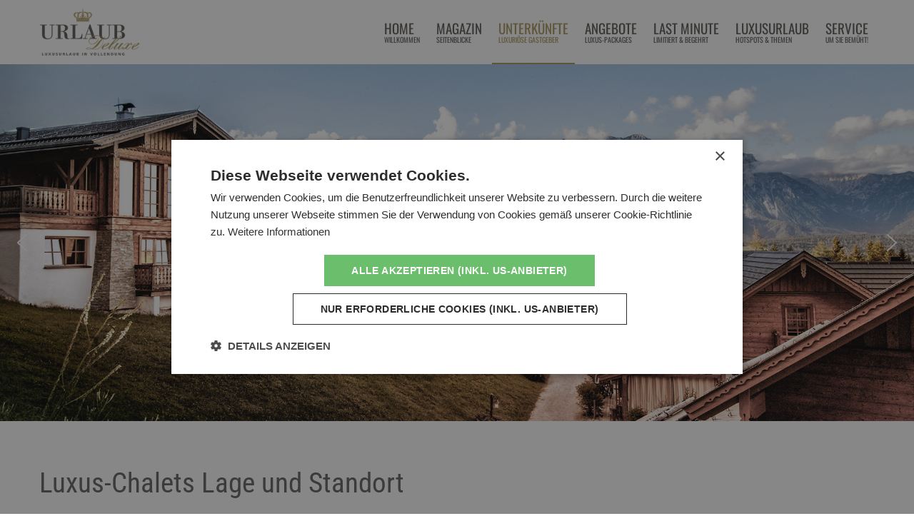

--- FILE ---
content_type: text/html; charset=utf-8
request_url: https://www.urlaub-deluxe.com/unterkuenfte/luxus-chalets/lage.html
body_size: 18306
content:
<!DOCTYPE HTML>
<html lang="de-de" dir="ltr"  data-config='{"twitter":0,"plusone":0,"facebook":0,"style":"red"}'>

<head>
<script type="text/javascript" charset="UTF-8" src="//cdn.cookie-script.com/s/e4cf6d3f522bca7c20df063b0d0c491c.js"></script>
<meta http-equiv="X-UA-Compatible" content="IE=edge">
<meta name="viewport" content="width=device-width, initial-scale=1">
<meta charset="utf-8" />
	<base href="https://www.urlaub-deluxe.com/unterkuenfte/luxus-chalets/lage.html" />
	<meta name="robots" content="index, follow" />
	<meta name="author" content="Urlaub Deluxe" />
	<meta name="description" content="Skiurlaub in Chalets an der Skipiste, Romantik in den Bergen und Wandern auf der Alm? Familienurlaub in Komfort Almhütten und Hüttenurlaub in Chalets am See? Buchen Sie jetzt Ihre Hütte!" />
	<meta name="generator" content="Joomla! - Open Source Content Management" />
	<title>Luxuriöse Chalets Lage &amp; Standort</title>
	<link href="/templates/landbox/favicon.ico" rel="shortcut icon" type="image/vnd.microsoft.icon" />
	<link href="/plugins/system/bdthemes_shortcodes/css/shortcode-ultimate.css" rel="stylesheet" />
	<link href="/plugins/system/bdthemes_shortcodes/css/font-awesome.min_elgf.css" rel="stylesheet" />
	<link href="https://www.urlaub-deluxe.com/templates/landbox/css/shortcodes.css" rel="stylesheet" />
	<link href="/media/com_iqt/css/iqt.php?type=plugin&portal=9c14a370-6f04-4912-ace1-f806a13fe459&theme=4921450f-20e3-4b02-a541-027f279939df&debug=0" rel="stylesheet" />
	<link href="/plugins/system/bdthemes_shortcodes/shortcodes/button/css/button_elgf.css" rel="stylesheet" />
	<link href="/media/plg_system_jcemediabox/css/jcemediabox.min.css?7c18c737af0919db884d585b5f82e461" rel="stylesheet" />
	<link href="/media/plg_system_jcepro/site/css/content.min.css?badb4208be409b1335b815dde676300e" rel="stylesheet" />
	<link href="/modules/mod_bdthemes_logo/css/style.css" rel="stylesheet" />
	<link href="/modules/mod_vertical_menu/cache/202/a1ee7c82c329300b0a42cb60871a15f9_elgf.css" rel="stylesheet" />
	<link href="/media/com_widgetkit/css/site.wk_elgf.css" rel="stylesheet" id="widgetkit-site-css" />
	<style>
a#subtn_69710fa039898 { color: #FFFFFF; background-color: #AD9961;-webkit-border-radius: 3px; border-radius: 3px;}
a#subtn_69710fa039898 span { font-size: 14px;-webkit-border-radius: 3px; border-radius: 3px;line-height:21px;padding: 6px 18px;}
a#subtn_69710fa039898:hover { background-color: #28302D;}
a#subtn_69710fa039898 i {font-size:14px; color:#FFFFFF}a#subtn_69710fa03a140 { color: #FFFFFF; background-color: #AD9961;-webkit-border-radius: 3px; border-radius: 3px;}
a#subtn_69710fa03a140 span { font-size: 14px;-webkit-border-radius: 3px; border-radius: 3px;line-height:21px;padding: 6px 18px;}
a#subtn_69710fa03a140:hover { background-color: #28302D;}
a#subtn_69710fa03a140 i {font-size:14px; color:#FFFFFF}a#subtn_69710fa03a5e5 { color: #FFFFFF; background-color: #AD9961;-webkit-border-radius: 3px; border-radius: 3px;}
a#subtn_69710fa03a5e5 span { font-size: 14px;-webkit-border-radius: 3px; border-radius: 3px;line-height:21px;padding: 6px 18px;}
a#subtn_69710fa03a5e5:hover { background-color: #28302D;}
a#subtn_69710fa03a5e5 i {font-size:14px; color:#FFFFFF}a#subtn_69710fa03a985 { color: #FFFFFF; background-color: #AD9961;-webkit-border-radius: 3px; border-radius: 3px;}
a#subtn_69710fa03a985 span { font-size: 14px;-webkit-border-radius: 3px; border-radius: 3px;line-height:21px;padding: 6px 18px;}
a#subtn_69710fa03a985:hover { background-color: #28302D;}
a#subtn_69710fa03a985 i {font-size:14px; color:#FFFFFF}a#subtn_69710fa03ace0 { color: #FFFFFF; background-color: #AD9961;-webkit-border-radius: 3px; border-radius: 3px;}
a#subtn_69710fa03ace0 span { font-size: 14px;-webkit-border-radius: 3px; border-radius: 3px;line-height:21px;padding: 6px 18px;}
a#subtn_69710fa03ace0:hover { background-color: #28302D;}
a#subtn_69710fa03ace0 i {font-size:14px; color:#FFFFFF}a#subtn_69710fa03b067 { color: #FFFFFF; background-color: #AD9961;-webkit-border-radius: 3px; border-radius: 3px;}
a#subtn_69710fa03b067 span { font-size: 14px;-webkit-border-radius: 3px; border-radius: 3px;line-height:21px;padding: 6px 18px;}
a#subtn_69710fa03b067:hover { background-color: #28302D;}
a#subtn_69710fa03b067 i {font-size:14px; color:#FFFFFF}a#subtn_69710fa03b48a { color: #FFFFFF; background-color: #AD9961;-webkit-border-radius: 3px; border-radius: 3px;}
a#subtn_69710fa03b48a span { font-size: 14px;-webkit-border-radius: 3px; border-radius: 3px;line-height:21px;padding: 6px 18px;}
a#subtn_69710fa03b48a:hover { background-color: #28302D;}
a#subtn_69710fa03b48a i {font-size:14px; color:#FFFFFF}a#subtn_69710fa03b8c5 { color: #FFFFFF; background-color: #AD9961;-webkit-border-radius: 3px; border-radius: 3px;}
a#subtn_69710fa03b8c5 span { font-size: 14px;-webkit-border-radius: 3px; border-radius: 3px;line-height:21px;padding: 6px 18px;}
a#subtn_69710fa03b8c5:hover { background-color: #28302D;}
a#subtn_69710fa03b8c5 i {font-size:14px; color:#FFFFFF}
.noscript div#off-menu_202 dl.level1 dl{
	position: static;
}
.noscript div#off-menu_202 dl.level1 dd.parent{
	height: auto !important;
	display: block;
	visibility: visible;
}

	</style>
	<script src="/plugins/system/offlajnparams/compat/greensock.js"></script>
	<script src="/media/jui/js/jquery.min.js?204c5bdcdc7ad4d7e89c73db74da3cf3"></script>
	<script src="/media/jui/js/jquery-noconflict.js?204c5bdcdc7ad4d7e89c73db74da3cf3"></script>
	<script src="/media/jui/js/jquery-migrate.min.js?204c5bdcdc7ad4d7e89c73db74da3cf3"></script>
	<script src="/plugins/system/bdthemes_shortcodes/js/shortcode-ultimate.js"></script>
	<script src="/media/com_iqt/js/iqt.php?type=plugin&portal=9c14a370-6f04-4912-ace1-f806a13fe459&theme=4921450f-20e3-4b02-a541-027f279939df&debug=0" defer async></script>
	<script src="/media/plg_system_jcemediabox/js/jcemediabox.min.js?7c18c737af0919db884d585b5f82e461"></script>
	<script src="/media/jui/js/bootstrap.min.js?204c5bdcdc7ad4d7e89c73db74da3cf3"></script>
	<script src="/modules/mod_vertical_menu/js/perfect-scrollbar.js?v=4.0.278"></script>
	<script src="/modules/mod_vertical_menu/js/mod_vertical_menu.js?v=4.0.278"></script>
	<script src="https://cdn.gtranslate.net/widgets/latest/flags.js" data-gt-orig-url="/unterkuenfte/luxus-chalets/lage/chalets-in-alleinlage.html" data-gt-orig-domain="www.urlaub-deluxe.com" data-gt-widget-id="190" defer></script>
	<script src="/media/com_widgetkit/js/maps.js" defer></script>
	<script src="/media/com_widgetkit/lib/wkuikit/dist/js/uikit.min.js"></script>
	<script src="/media/com_widgetkit/lib/wkuikit/dist/js/uikit-icons.min.js"></script>
	<script>
jQuery(document).ready(function(){WfMediabox.init({"base":"\/","theme":"standard","width":"","height":"","lightbox":0,"shadowbox":0,"icons":1,"overlay":1,"overlay_opacity":0,"overlay_color":"","transition_speed":500,"close":2,"scrolling":"fixed","labels":{"close":"Close","next":"Next","previous":"Previous","cancel":"Cancel","numbers":"{{numbers}}","numbers_count":"{{current}} of {{total}}","download":"Download"},"swipe":true});});jQuery(function($){ initTooltips(); $("body").on("subform-row-add", initTooltips); function initTooltips (event, container) { container = container || document;$(container).find(".hasTooltip").tooltip({"html": true,"container": "body"});} });window.gtranslateSettings = window.gtranslateSettings || {};window.gtranslateSettings['190'] = {"default_language":"de","languages":["en","de","it"],"url_structure":"none","wrapper_selector":"#gt-wrapper-190","globe_size":60,"flag_size":24,"flag_style":"2d","custom_domains":null,"float_switcher_open_direction":"top","switcher_open_direction":"top","native_language_names":1,"add_new_line":1,"select_language_label":"Select Language","detect_browser_language":1,"custom_css":"","alt_flags":[],"switcher_horizontal_position":"left","switcher_vertical_position":"bottom","horizontal_position":"inline","vertical_position":"inline"};
	</script>
	<script data-cfasync="false">
document[(_el=document.addEventListener)?'addEventListener':'attachEvent'](_el?'DOMContentLoaded':'onreadystatechange',function(){
	if (!_el && document.readyState != 'complete') return;
	(window.jq183||jQuery)('.noscript').removeClass('noscript');
	window.sm202 = new VerticalSlideMenu({
		id: 202,
		visibility: ["1","1","0","0","0",["0","px"],["0","px"]],
		parentHref: 1,
		theme: 'flat',
		result: 'Suchergebnisse',
		noResult: 'Keine Ergebnisse gefunden',
		backItem: '',
		filterDelay: 500,
		filterMinChar: 3,
		navtype: 'accordion',
		sidebar: 0,
		popup: 0,
		overlay: 1,
		sidebarUnder: 768,
		width: 300,
		menuIconCorner: 1,
		menuIconX: 0,
		menuIconY: 19,
		hidePopupUnder: 1750,
		siteBg: '#ffffff',
		effect: 14,
    dur: 600/1000,
		perspective: 1000,
		inEase: 'Circ.easeOut'.split('.').reverse().join(''),
		inOrigin: '50% 50% 0',
		inX: 100,
		inUnitX: '%',
    logoUrl: '',
		inCSS: {
			y: 0,
			opacity: 100/100,
			rotationX: 0,
			rotationY: 0,
			rotationZ: 0,
			skewX: 0,
			skewY: 0,
			scaleX: 100/100,
			scaleY: 100/100
		},
		outEase: 'Quad.easeOut'.split('.').reverse().join(''),
		outOrigin: '-20% 50% 0',
		outX: -5,
		outUnitX: '%',
		outCSS: {
			y: 0,
			opacity: 95/100,
			rotationX: 0,
			rotationY: 90,
			rotationZ: 0,
			skewX: 0,
			skewY: 0,
			scaleX: 100/100,
			scaleY: 100/100
		},
		anim: {
			perspective: 1000,
			inDur: 300/1000,
			inEase: 'Quad.easeOut'.split('.').reverse().join(''),
			inOrigin: '50% 50% 0',
			inX: -30,
			inUnitX: 'px',
			inCSS: {
				y: 0,
				opacity: 0/100,
				rotationX: 0,
				rotationY: 0,
				rotationZ: 0,
				skewX: 0,
				skewY: 0,
				scaleX: 100/100,
				scaleY: 100/100
			},
			outDur: 300/1000,
			outEase: 'Quad.easeOut'.split('.').reverse().join(''),
			outOrigin: '50% 50% 0',
			outX: 20,
			outUnitX: 'px',
			outCSS: {
				y: 0,
				opacity: 0/100,
				rotationX: 0,
				rotationY: 0,
				rotationZ: 0,
				skewX: 0,
				skewY: 0,
				scaleX: 100/100,
				scaleY: 100/100
			}
		},
		miAnim: 0,
		miDur: 500/1000,
		miShift: 40/1000,
		miEase: 'Quad.easeOut'.split('.').reverse().join(''),
		miX: 40,
		miUnitX: '%',
		miCSS: {
			transformPerspective: 600,
			transformOrigin: '50% 50% 0',
			y: 0,
			opacity: 0/100,
			rotationX: 0,
			rotationY: 0,
			rotationZ: 0,
			skewX: 0,
			skewY: 0,
			scaleX: 100/100,
			scaleY: 100/100
		},
		iconAnim: 0 && 0,
		bgX: 0,
		dropwidth: 250,
		dropspace: 0,
		dropFullHeight: 0,
		dropEvent: 'mouseenter',
		opened: 1,
		autoOpen: 0,
		autoOpenAnim: 1,
		hideBurger: 0,
		scrollOffset: parseInt('0||px')
	});
});
</script>
	<script data-cfasync="false">
document[(_el=document.addEventListener)?'addEventListener':'attachEvent'](_el?'DOMContentLoaded':'onreadystatechange',function(){
	if (!_el && document.readyState != 'complete') return;
	var $ = window.jq183||jQuery, sm = sm202;
	$('div.sm-btn-202').on('click', (e) => {

	let bodyClass = document.body.classList
  let isOpened = false
  bodyClass.forEach(c => {
  	if (c === 'sm-open-202') {
    	isOpened = true
    }
  })

  if (isOpened) {
    document.querySelector('.sm-close').click()
  }
})
});
</script>

<link rel="apple-touch-icon-precomposed" href="/templates/landbox/apple_touch_icon.png">
<link rel="stylesheet" href="/templates/landbox/styles/red/css/bootstrap_elgf.css">
<style ></style>
<link rel="stylesheet" href="/templates/landbox/styles/red/css/theme_elgf.css">
<link rel="stylesheet" href="/templates/landbox/css/custom.css">
<script>
</script>
<script src="/templates/landbox/warp/vendor/uikit/js/uikit.js"></script>
<script src="/templates/landbox/warp/vendor/uikit/js/components/autocomplete.js"></script>
<script src="/templates/landbox/warp/vendor/uikit/js/components/search.js"></script>
<script src="/templates/landbox/warp/vendor/uikit/js/components/tooltip.js"></script>
<script src="/templates/landbox/warp/vendor/uikit/js/components/lightbox.js"></script>
<script src="/templates/landbox/warp/vendor/uikit/js/components/grid.js"></script>
<script src="/templates/landbox/warp/vendor/uikit/js/components/slideset.js"></script>
<script src="/templates/landbox/js/theme.js"></script>
<script src="/templates/landbox/warp/vendor/uikit/js/components/sticky.js"></script>
 <script src="https://cdn.userway.org/widget.js" data-account="sfOIXAxsMK"></script>
<link rel="stylesheet" type="text/css" href="/media/smartslider3/src/SmartSlider3/Application/Frontend/Assets/dist/smartslider.min.css?ver=76b60e7d" media="all">
<style data-related="n2-ss-5">div#n2-ss-5 .n2-ss-slider-1{display:grid;position:relative;}div#n2-ss-5 .n2-ss-slider-2{display:grid;position:relative;overflow:hidden;padding:0px 0px 0px 0px;border:0px solid RGBA(62,62,62,1);border-radius:0px;background-clip:padding-box;background-repeat:repeat;background-position:50% 50%;background-size:cover;background-attachment:scroll;z-index:1;}div#n2-ss-5:not(.n2-ss-loaded) .n2-ss-slider-2{background-image:none !important;}div#n2-ss-5 .n2-ss-slider-3{display:grid;grid-template-areas:'cover';position:relative;overflow:hidden;z-index:10;}div#n2-ss-5 .n2-ss-slider-3 > *{grid-area:cover;}div#n2-ss-5 .n2-ss-slide-backgrounds,div#n2-ss-5 .n2-ss-slider-3 > .n2-ss-divider{position:relative;}div#n2-ss-5 .n2-ss-slide-backgrounds{z-index:10;}div#n2-ss-5 .n2-ss-slide-backgrounds > *{overflow:hidden;}div#n2-ss-5 .n2-ss-slide-background{transform:translateX(-100000px);}div#n2-ss-5 .n2-ss-slider-4{place-self:center;position:relative;width:100%;height:100%;z-index:20;display:grid;grid-template-areas:'slide';}div#n2-ss-5 .n2-ss-slider-4 > *{grid-area:slide;}div#n2-ss-5.n2-ss-full-page--constrain-ratio .n2-ss-slider-4{height:auto;}div#n2-ss-5 .n2-ss-slide{display:grid;place-items:center;grid-auto-columns:100%;position:relative;z-index:20;-webkit-backface-visibility:hidden;transform:translateX(-100000px);}div#n2-ss-5 .n2-ss-slide{perspective:1000px;}div#n2-ss-5 .n2-ss-slide-active{z-index:21;}.n2-ss-background-animation{position:absolute;top:0;left:0;width:100%;height:100%;z-index:3;}div#n2-ss-5 .nextend-arrow{cursor:pointer;overflow:hidden;line-height:0 !important;z-index:18;-webkit-user-select:none;}div#n2-ss-5 .nextend-arrow img{position:relative;display:block;}div#n2-ss-5 .nextend-arrow img.n2-arrow-hover-img{display:none;}div#n2-ss-5 .nextend-arrow:FOCUS img.n2-arrow-hover-img,div#n2-ss-5 .nextend-arrow:HOVER img.n2-arrow-hover-img{display:inline;}div#n2-ss-5 .nextend-arrow:FOCUS img.n2-arrow-normal-img,div#n2-ss-5 .nextend-arrow:HOVER img.n2-arrow-normal-img{display:none;}div#n2-ss-5 .nextend-arrow-animated{overflow:hidden;}div#n2-ss-5 .nextend-arrow-animated > div{position:relative;}div#n2-ss-5 .nextend-arrow-animated .n2-active{position:absolute;}div#n2-ss-5 .nextend-arrow-animated-fade{transition:background 0.3s, opacity 0.4s;}div#n2-ss-5 .nextend-arrow-animated-horizontal > div{transition:all 0.4s;transform:none;}div#n2-ss-5 .nextend-arrow-animated-horizontal .n2-active{top:0;}div#n2-ss-5 .nextend-arrow-previous.nextend-arrow-animated-horizontal .n2-active{left:100%;}div#n2-ss-5 .nextend-arrow-next.nextend-arrow-animated-horizontal .n2-active{right:100%;}div#n2-ss-5 .nextend-arrow-previous.nextend-arrow-animated-horizontal:HOVER > div,div#n2-ss-5 .nextend-arrow-previous.nextend-arrow-animated-horizontal:FOCUS > div{transform:translateX(-100%);}div#n2-ss-5 .nextend-arrow-next.nextend-arrow-animated-horizontal:HOVER > div,div#n2-ss-5 .nextend-arrow-next.nextend-arrow-animated-horizontal:FOCUS > div{transform:translateX(100%);}div#n2-ss-5 .nextend-arrow-animated-vertical > div{transition:all 0.4s;transform:none;}div#n2-ss-5 .nextend-arrow-animated-vertical .n2-active{left:0;}div#n2-ss-5 .nextend-arrow-previous.nextend-arrow-animated-vertical .n2-active{top:100%;}div#n2-ss-5 .nextend-arrow-next.nextend-arrow-animated-vertical .n2-active{bottom:100%;}div#n2-ss-5 .nextend-arrow-previous.nextend-arrow-animated-vertical:HOVER > div,div#n2-ss-5 .nextend-arrow-previous.nextend-arrow-animated-vertical:FOCUS > div{transform:translateY(-100%);}div#n2-ss-5 .nextend-arrow-next.nextend-arrow-animated-vertical:HOVER > div,div#n2-ss-5 .nextend-arrow-next.nextend-arrow-animated-vertical:FOCUS > div{transform:translateY(100%);}div#n2-ss-5 .n2-ss-control-bullet{visibility:hidden;text-align:center;justify-content:center;z-index:14;}div#n2-ss-5 .n2-ss-control-bullet--calculate-size{left:0 !important;}div#n2-ss-5 .n2-ss-control-bullet-horizontal.n2-ss-control-bullet-fullsize{width:100%;}div#n2-ss-5 .n2-ss-control-bullet-vertical.n2-ss-control-bullet-fullsize{height:100%;flex-flow:column;}div#n2-ss-5 .nextend-bullet-bar{display:inline-flex;vertical-align:top;visibility:visible;align-items:center;flex-wrap:wrap;}div#n2-ss-5 .n2-bar-justify-content-left{justify-content:flex-start;}div#n2-ss-5 .n2-bar-justify-content-center{justify-content:center;}div#n2-ss-5 .n2-bar-justify-content-right{justify-content:flex-end;}div#n2-ss-5 .n2-ss-control-bullet-vertical > .nextend-bullet-bar{flex-flow:column;}div#n2-ss-5 .n2-ss-control-bullet-fullsize > .nextend-bullet-bar{display:flex;}div#n2-ss-5 .n2-ss-control-bullet-horizontal.n2-ss-control-bullet-fullsize > .nextend-bullet-bar{flex:1 1 auto;}div#n2-ss-5 .n2-ss-control-bullet-vertical.n2-ss-control-bullet-fullsize > .nextend-bullet-bar{height:100%;}div#n2-ss-5 .nextend-bullet-bar .n2-bullet{cursor:pointer;transition:background-color 0.4s;}div#n2-ss-5 .nextend-bullet-bar .n2-bullet.n2-active{cursor:default;}div#n2-ss-5 div.n2-ss-bullet-thumbnail-container{position:absolute;z-index:10000000;}div#n2-ss-5 .n2-ss-bullet-thumbnail-container .n2-ss-bullet-thumbnail{background-size:cover;background-repeat:no-repeat;background-position:center;}div#n2-ss-5 .n2-style-6428468a09691ba3c466873eaf45fef6-dot{background: RGBA(0,0,0,0);opacity:1;padding:5px 5px 5px 5px ;box-shadow: none;border: 3px solid RGBA(255,255,255,1);border-radius:50px;margin:4px;}div#n2-ss-5 .n2-style-6428468a09691ba3c466873eaf45fef6-dot.n2-active, div#n2-ss-5 .n2-style-6428468a09691ba3c466873eaf45fef6-dot:HOVER, div#n2-ss-5 .n2-style-6428468a09691ba3c466873eaf45fef6-dot:FOCUS{background: RGBA(177,158,106,0.91);border: 2px solid RGBA(255,255,255,0);}div#n2-ss-5 .n2-style-dcb889c02d9e4bac3876d49aeaac56ed-simple{background: RGBA(255,255,255,0);opacity:1;padding:0px 0px 0px 0px ;box-shadow: none;border: 0px solid RGBA(0,0,0,1);border-radius:0px;}div#n2-ss-5 .n2-ss-slide-limiter{max-width:1920px;}div#n2-ss-5 .n-uc-484ta1UdZkxU{padding:15px 20px 15px 30px}div#n2-ss-5 .n-uc-TmpEv94VXgf3{padding:15px 20px 15px 30px}div#n2-ss-5 .n-uc-KXtApD7A6sKb{padding:15px 20px 15px 30px}div#n2-ss-5 .n-uc-5YPpWN9Ik4EH{padding:15px 20px 15px 30px}div#n2-ss-5 .n-uc-0SDguHdtIMlh{padding:15px 20px 15px 30px}div#n2-ss-5 .n-uc-mSCanQqBTjJa{padding:15px 20px 15px 30px}div#n2-ss-5 .n-uc-x7dt5YvsYAM8{padding:15px 20px 15px 30px}div#n2-ss-5 .n-uc-qmXETNyYpxp7{padding:15px 20px 15px 30px}div#n2-ss-5 .n2-ss-slider-1{min-height:500px;}div#n2-ss-5 .nextend-arrow img{width: 32px}@media (min-width: 1200px){div#n2-ss-5 [data-hide-desktopportrait="1"]{display: none !important;}}@media (orientation: landscape) and (max-width: 1199px) and (min-width: 901px),(orientation: portrait) and (max-width: 1199px) and (min-width: 701px){div#n2-ss-5 [data-hide-tabletportrait="1"]{display: none !important;}}@media (orientation: landscape) and (max-width: 900px),(orientation: portrait) and (max-width: 700px){div#n2-ss-5 .n-uc-484ta1UdZkxU{padding:50px 10px 100px 10px}div#n2-ss-5 .n-uc-TmpEv94VXgf3{padding:50px 10px 100px 10px}div#n2-ss-5 .n-uc-KXtApD7A6sKb{padding:50px 10px 100px 10px}div#n2-ss-5 .n-uc-5YPpWN9Ik4EH{padding:50px 10px 100px 10px}div#n2-ss-5 .n-uc-0SDguHdtIMlh{padding:50px 10px 100px 10px}div#n2-ss-5 .n-uc-mSCanQqBTjJa{padding:50px 10px 100px 10px}div#n2-ss-5 .n-uc-x7dt5YvsYAM8{padding:50px 10px 100px 10px}div#n2-ss-5 .n-uc-qmXETNyYpxp7{padding:50px 10px 100px 10px}div#n2-ss-5 [data-hide-mobileportrait="1"]{display: none !important;}div#n2-ss-5 .nextend-arrow img{width: 28px}}.blur{
backdrop-filter: blur(10px);
}</style>
<script>(function(){this._N2=this._N2||{_r:[],_d:[],r:function(){this._r.push(arguments)},d:function(){this._d.push(arguments)}}}).call(window);!function(e,i,o,r){(i=e.match(/(Chrome|Firefox|Safari)\/(\d+)\./))&&("Chrome"==i[1]?r=+i[2]>=32:"Firefox"==i[1]?r=+i[2]>=65:"Safari"==i[1]&&(o=e.match(/Version\/(\d+)/)||e.match(/(\d+)[0-9_]+like Mac/))&&(r=+o[1]>=14),r&&document.documentElement.classList.add("n2webp"))}(navigator.userAgent);</script><script src="/media/smartslider3/src/SmartSlider3/Application/Frontend/Assets/dist/n2.min.js?ver=76b60e7d" defer async></script>
<script src="/media/smartslider3/src/SmartSlider3/Application/Frontend/Assets/dist/smartslider-frontend.min.js?ver=76b60e7d" defer async></script>
<script src="/media/smartslider3/src/SmartSlider3/Slider/SliderType/Simple/Assets/dist/ss-simple.min.js?ver=76b60e7d" defer async></script>
<script src="/media/smartslider3/src/SmartSlider3/Widget/Arrow/ArrowImage/Assets/dist/w-arrow-image.min.js?ver=76b60e7d" defer async></script>
<script src="/media/smartslider3/src/SmartSlider3/Widget/Bullet/Assets/dist/w-bullet.min.js?ver=76b60e7d" defer async></script>
<script>_N2.r('documentReady',function(){_N2.r(["documentReady","smartslider-frontend","SmartSliderWidgetArrowImage","SmartSliderWidgetBulletTransition","ss-simple"],function(){new _N2.SmartSliderSimple('n2-ss-5',{"admin":false,"background.video.mobile":1,"loadingTime":2000,"randomize":{"randomize":1,"randomizeFirst":1},"callbacks":"","alias":{"id":0,"smoothScroll":0,"slideSwitch":0,"scroll":1},"align":"normal","isDelayed":0,"responsive":{"mediaQueries":{"all":false,"desktopportrait":["(min-width: 1200px)"],"tabletportrait":["(orientation: landscape) and (max-width: 1199px) and (min-width: 901px)","(orientation: portrait) and (max-width: 1199px) and (min-width: 701px)"],"mobileportrait":["(orientation: landscape) and (max-width: 900px)","(orientation: portrait) and (max-width: 700px)"]},"base":{"slideOuterWidth":1920,"slideOuterHeight":660,"sliderWidth":1920,"sliderHeight":660,"slideWidth":1920,"slideHeight":660},"hideOn":{"desktopLandscape":false,"desktopPortrait":false,"tabletLandscape":false,"tabletPortrait":false,"mobileLandscape":false,"mobilePortrait":false},"onResizeEnabled":true,"type":"fullwidth","sliderHeightBasedOn":"real","focusUser":1,"focusEdge":"auto","breakpoints":[{"device":"tabletPortrait","type":"max-screen-width","portraitWidth":1199,"landscapeWidth":1199},{"device":"mobilePortrait","type":"max-screen-width","portraitWidth":700,"landscapeWidth":900}],"enabledDevices":{"desktopLandscape":0,"desktopPortrait":1,"tabletLandscape":0,"tabletPortrait":1,"mobileLandscape":0,"mobilePortrait":1},"sizes":{"desktopPortrait":{"width":1920,"height":660,"max":3000,"min":1200},"tabletPortrait":{"width":701,"height":240,"customHeight":false,"max":1199,"min":701},"mobilePortrait":{"width":320,"height":110,"customHeight":false,"max":900,"min":320}},"overflowHiddenPage":0,"focus":{"offsetTop":"","offsetBottom":""}},"controls":{"mousewheel":0,"touch":"horizontal","keyboard":1,"blockCarouselInteraction":1},"playWhenVisible":1,"playWhenVisibleAt":0.5,"lazyLoad":0,"lazyLoadNeighbor":0,"blockrightclick":0,"maintainSession":0,"autoplay":{"enabled":1,"start":1,"duration":4000,"autoplayLoop":1,"allowReStart":0,"pause":{"click":0,"mouse":"0","mediaStarted":0},"resume":{"click":0,"mouse":"0","mediaEnded":0,"slidechanged":0},"interval":1,"intervalModifier":"loop","intervalSlide":"current"},"perspective":1000,"layerMode":{"playOnce":0,"playFirstLayer":1,"mode":"skippable","inAnimation":"mainInEnd"},"parallax":{"enabled":1,"mobile":0,"is3D":0,"animate":1,"horizontal":"mouse","vertical":"mouse","origin":"slider","scrollmove":"both"},"postBackgroundAnimations":0,"bgAnimations":0,"mainanimation":{"type":"fade","duration":800,"delay":0,"ease":"easeOutQuad","shiftedBackgroundAnimation":"auto"},"carousel":1,"initCallbacks":function(){new _N2.SmartSliderWidgetArrowImage(this);new _N2.SmartSliderWidgetBulletTransition(this,{"area":10,"dotClasses":"n2-style-6428468a09691ba3c466873eaf45fef6-dot ","mode":"","action":"click"})}})})});</script></head>

<body class="tm-isblog  header-default navbar-style3 layout-full headertype-sticky tm-has-slider">
	
	<div class="layout-full-wrapper">
	
		
		<div class="header-top-wrapper">
			<div class="tm-header-wrapper">


	
							<div class="tm-headerbar uk-clearfix" data-uk-sticky="{showup: true, animation: 'uk-animation-slide-top'}">
				<div class="uk-container uk-container-center">
					<nav id="tmMainMenu" class="tm-navbar-full">
						<div class="uk-navbar">

															<div class="uk-visible-large">
									
<div class="logo-container">
			<a class="tm-logo" href="https://www.urlaub-deluxe.com/" title="Luxusurlaub in Luxushotels, Luxus-Chalets und Premium-Hütten" style=" height:70px;">
			<img  style=" height:70px;" src="https://www.urlaub-deluxe.com/images/logo/urlaub-deluxe.png" alt="Luxusurlaub in Luxushotels, Luxus-Chalets und Premium-Hütten" >
		</a>
	
	</div>								</div>
							

							
							
							
														
														
														<div class="tm-main-menu uk-visible-large uk-align-right">
								<ul class="uk-navbar-nav uk-hidden-small">
<li><a href="/" title="Luxusurlaub in Luxushotels und Luxus-Chalets" class="uk-navbar-nav-subtitle">Home<div>Willkommen</div></a></li><li><a href="/magazin.html" title="Luxusurlaub Magazin &amp; News" class="uk-navbar-nav-subtitle">Magazin<div>Seitenblicke</div></a></li><li class="uk-parent uk-active" data-uk-dropdown="{'preventflip':'y'}" aria-haspopup="true" aria-expanded="false"><a href="#" class="uk-navbar-nav-subtitle">Unterkünfte<div>Luxuriöse Gastgeber</div></a>
<div class="uk-dropdown uk-dropdown-navbar uk-dropdown-width-1"><div class="uk-grid uk-dropdown-grid"><div class="uk-width-1-1"><ul class="uk-nav uk-nav-navbar"><li class="uk-parent"><a href="/unterkuenfte/luxus-hotels.html" title="Luxushotels und Luxus-Resorts" class="dropdown-classic"><i class="uk-icon-diamond"></i> LUXUSHOTELS</a><ul class="uk-nav-sub"><li class="uk-parent"><a href="/unterkuenfte/luxus-hotels/urlaubslaender.html" title="Länderauswahl Urlaub Luxushotels Alpen" class="dropdown-classic"><i class="uk-icon-info"></i> Länderauswahl - Hotels</a><ul><li><a href="/unterkuenfte/luxus-hotels/urlaubslaender/oesterreich.html" title="Luxushotels und 5 Sterne Hotels in Österreich" class="dropdown-classic"><img class="uk-responsive-height" src="/images/flaggen/aut.png" alt="Österreich"/> Österreich</a></li><li><a href="/unterkuenfte/luxus-hotels/urlaubslaender/italien.html" title="Luxushotels in Südtirol und Italien"><img class="uk-responsive-height" src="/images/flaggen/ital.png" alt="Italien"/> Italien</a></li><li><a href="/unterkuenfte/luxus-hotels/urlaubslaender/deutschland.html" title="Luxushotels und Resorts in Deutschland"><img class="uk-responsive-height" src="/images/flaggen/de.png" alt="Deutschland"/> Deutschland</a></li><li><a href="/unterkuenfte/luxus-hotels/urlaubslaender/schweiz.html" title="Luxushotels und Premium Resorts in der Schweiz"><img class="uk-responsive-height" src="/images/flaggen/ch.png" alt="Schweiz"/> Schweiz</a></li></ul></li><li class="uk-parent"><a href="/unterkuenfte/luxus-hotels/kategorien.html" title="Luxus-Hotels und Resorts Sterne Kategorien " class="dropdown-classic"><i class="uk-icon-star-o"></i> Hotel Kategorien</a><ul><li><a href="/unterkuenfte/luxus-hotels/kategorien/5-sterne-superior-hotels.html" title="5-Sterne superior Hotels - Luxusurlaub auf höchstem Niveau"><i class="uk-icon-angle-double-right"></i> 5-Sterne superior Hotels</a></li><li><a href="/unterkuenfte/luxus-hotels/kategorien/5-sterne-hotels.html" title="5-Sterne Hotels - Luxusurlaub in Premium Luxushotels"><i class="uk-icon-angle-double-right"></i> 5-Sterne Hotels</a></li><li><a href="/unterkuenfte/luxus-hotels/kategorien/4-sterne-superior-hotels.html" title="4-Sterne superior Hotels - Luxus-Urlaub in exklusiven Hotels und Resorts"><i class="uk-icon-angle-double-right"></i> 4-Sterne superior Hotels</a></li><li><a href="/unterkuenfte/luxus-hotels/kategorien/4-sterne-plus-hotels.html" title="4-Sterne Plus Hotels - Urlaub in noblen Hotels und Resorts"><i class="uk-icon-angle-double-right"></i> 4-Sterne Plus Hotels</a></li></ul></li><li class="uk-parent"><a href="/unterkuenfte/luxus-hotels/lage.html" title="Lage der Luxushotels und Luxus-Resorts" class="dropdown-classic"><i class="uk-icon-map"></i> Lage des Hotels</a><ul><li><a href="/unterkuenfte/luxus-hotels/lage/luxushotels-in-den-bergen.html" title="Luxushotels und Resorts mit Lage in den Bergen"><i class="uk-icon-angle-double-right"></i> Luxushotels in den Bergen</a></li><li><a href="/unterkuenfte/luxus-hotels/lage/luxushotels-am-see.html" title="Luxus-Hotels und Premium Resorts direkt am See"><i class="uk-icon-angle-double-right"></i> Luxushotels am See</a></li><li><a href="/unterkuenfte/luxus-hotels/lage/luxushotels-an-der-piste.html" title="Luxushotels und exklusive Skihotels direkt an der Piste"><i class="uk-icon-angle-double-right"></i> Luxushotels an der Piste</a></li><li><a href="/unterkuenfte/luxus-hotels/lage/luxushotels-mit-panorama-und-aussicht.html" title="Luxushotels und Resorts mit Panorama und Aussicht"><i class="uk-icon-angle-double-right"></i> Luxushotels mit Panorama</a></li></ul></li></ul></li><li class="uk-parent uk-active"><a href="/unterkuenfte/luxus-chalets.html" title="Luxus-Chalets und Premium-Lodges" class="dropdown-classic"><i class="uk-icon-diamond"></i> LUXUS-CHALETS</a><ul class="uk-nav-sub"><li class="uk-parent"><a href="/unterkuenfte/luxus-chalets/urlaubslaender.html" title="Urlaubsländer Luxus-Chalets und Premium Lodges" class="dropdown-classic"><i class="uk-icon-info"></i> Länderauswahl - Chalets</a><ul><li><a href="/unterkuenfte/luxus-chalets/urlaubslaender/oesterreich.html" title="Luxus Chalets und Lodges in Österreich"><img class="uk-responsive-height" src="/images/flaggen/aut.png" alt="Österreich"/> Österreich</a></li><li><a href="/unterkuenfte/luxus-chalets/urlaubslaender/suedtirol.html" title="Luxus-Chalets in Südtirol"><img class="uk-responsive-height" src="/images/flaggen/ital.png" alt="Südtirol"/> Südtirol</a></li><li><a href="/unterkuenfte/luxus-chalets/urlaubslaender/deutschland.html" title="Luxus-Chalets in Deutschland"><img class="uk-responsive-height" src="/images/flaggen/de.png" alt="Deutschland"/> Deutschland</a></li><li><a href="/unterkuenfte/luxus-chalets/urlaubslaender/schweiz.html" title="Luxus Chalets in der Schweiz - Luxusurlaub in den Bergen"><img class="uk-responsive-height" src="/images/flaggen/ch.png" alt="Schweiz"/> Schweiz</a></li></ul></li><li class="uk-parent"><a href="/unterkuenfte/luxus-chalets/ausstattung.html" title="Luxus Chalets Ausstattung" class="dropdown-classic"><i class="uk-icon-tag"></i> Chalet Austattung</a><ul><li><a href="/unterkuenfte/luxus-chalets/ausstattung/chalets-whirlpool-jacuzzi.html" title="Chalets mit Whirlpool oder Hot Tube"><i class="uk-icon-angle-double-right"></i> Whirlpool oder Hot Tube</a></li><li><a href="/unterkuenfte/luxus-chalets/ausstattung/chalets-naturteich-badeteich.html" title="Chalets mit Naturteich oder Badeteich"><i class="uk-icon-angle-double-right"></i> Naturteich oder Badeteich</a></li><li><a href="/unterkuenfte/luxus-chalets/ausstattung/chalets-butler-service.html" title="Butler Service in den Luxus Chalets"><i class="uk-icon-angle-double-right"></i> Butler Service</a></li><li><a href="/unterkuenfte/luxus-chalets/ausstattung/chalets-private-cooking-service.html" title="Chalets mit Private Cooking Service"><i class="uk-icon-angle-double-right"></i> Private Cooking Service</a></li><li><a href="/unterkuenfte/luxus-chalets/ausstattung/chalets-weinkeller-vinothek.html" title="Chalets mit Weinkeller oder Vinothek"><i class="uk-icon-angle-double-right"></i> Weinkeller oder Vinothek</a></li><li><a href="/unterkuenfte/luxus-chalets/ausstattung/chalets-shuttle-service.html" title="Chalets mit Shuttle Service"><i class="uk-icon-angle-double-right"></i> Shuttle Service</a></li><li><a href="/unterkuenfte/luxus-chalets/ausstattung/chalets-private-wellness-sauna.html" title="Chalets mit Sauna und Private Spa Wellness"><i class="uk-icon-angle-double-right"></i> Private Spa &amp; Wellness</a></li><li><a href="/unterkuenfte/luxus-chalets/ausstattung/chalets-genuss-kulinarik-restaurant.html" title="Chalets mit Restaurant Genussurlaub"><i class="uk-icon-angle-double-right"></i> Genuss &amp; Kulinarik</a></li><li><a href="/unterkuenfte/luxus-chalets/ausstattung/chalet-mit-sauna.html" title="Luxusurlaub in Chalets mit Sauna"><i class="uk-icon-angle-double-right"></i> Sauna</a></li></ul></li><li class="uk-parent uk-active"><a href="/unterkuenfte/luxus-chalets/lage.html" title="Chalets Österreich Südtirol Lage Standort" class="dropdown-classic"><i class="uk-icon-map"></i> Lage des Chalets</a><ul><li><a href="/unterkuenfte/luxus-chalets/lage/chalets-in-den-bergen.html" title="Luxus-Chalets in den Bergen"><i class="uk-icon-angle-double-right"></i> Chalets in den Bergen</a></li><li><a href="/unterkuenfte/luxus-chalets/lage/chalets-auf-der-alm.html" title="Urlaub auf der Alm im Chalet"><i class="uk-icon-angle-double-right"></i> Chalets auf der Alm</a></li><li><a href="/unterkuenfte/luxus-chalets/lage/chalets-an-der-piste.html" title="Chalets an der Piste"><i class="uk-icon-angle-double-right"></i> Chalets an der Piste</a></li><li><a href="/unterkuenfte/luxus-chalets/lage/chalets-am-see.html" title="Chalets am See - Hüttenurlaub in See-Chalets"><i class="uk-icon-angle-double-right"></i> Chalets am See</a></li><li><a href="/unterkuenfte/luxus-chalets/lage/chalets-im-ortszentrum.html" title="Chalets im Ortszentrum und mitten im Dorf"><i class="uk-icon-angle-double-right"></i> Chalets im Ortszentrum</a></li><li><a href="/unterkuenfte/luxus-chalets/lage/chalets-in-alleinlage.html" title="Chalets in Alleinlage für Ruhesuchende"><i class="uk-icon-angle-double-right"></i> Chalets in Alleinlage</a></li><li><a href="/unterkuenfte/luxus-chalets/lage/chalets-im-skigebiet.html" title="Skiurlaub in Chalets im Skigebiet"><i class="uk-icon-angle-double-right"></i> Chalets im Skigebiet</a></li><li><a href="/unterkuenfte/luxus-chalets/lage/chalets-mit-panorma-und-aussicht.html" title="Chalets mit Panorama und Aussicht"><i class="uk-icon-angle-double-right"></i> Chalets mit Panorama</a></li></ul></li></ul></li><li class="uk-parent"><a href="/unterkuenfte/luxus-ferienhaeuser.html" title="Luxus Ferienhäuser" class="dropdown-classic"><i class="uk-icon-diamond"></i> LUXUS-FERIENHÄUSER</a><ul class="uk-nav-sub"><li class="uk-parent"><a href="/unterkuenfte/luxus-ferienhaeuser/urlaubslaender.html" title="Urlaubsländer Luxus Ferienhäuser" class="dropdown-classic"><i class="uk-icon-info"></i> Länderauswahl - Ferienhäuser</a><ul><li><a href="/unterkuenfte/luxus-ferienhaeuser/urlaubslaender/oesterreich.html" title="Luxus Ferienhäuser in Österreich"><img class="uk-responsive-height" src="/images/flaggen/aut.png" alt="Österreich"/> Österreich</a></li><li><a href="/unterkuenfte/luxus-ferienhaeuser/urlaubslaender/italien.html" title="Luxus Ferienhäuser in Italien"><img class="uk-responsive-height" src="/images/flaggen/ital.png" alt="Italien"/> Italien</a></li><li><a href="/unterkuenfte/luxus-ferienhaeuser/urlaubslaender/deutschland.html" title="Luxus Ferienhäuser in Deutschland"><img class="uk-responsive-height" src="/images/flaggen/de.png" alt="Deutschland"/> Deutschland</a></li><li><a href="/unterkuenfte/luxus-ferienhaeuser/urlaubslaender/schweiz.html" title="Luxus Ferienhäuser &amp; Bungalows in der Schweiz"><img class="uk-responsive-height" src="/images/flaggen/ch.png" alt="Schweiz"/> Schweiz</a></li></ul></li><li class="uk-parent"><a href="/unterkuenfte/luxus-ferienhaeuser/ausstattung.html" title="Ferienhaus Ausstattung" class="dropdown-classic"><i class="uk-icon-tag"></i> Ferienhaus Austattung</a><ul><li><a href="/unterkuenfte/luxus-ferienhaeuser/ausstattung/ferienhaeuser-whirlpool-jacuzzi.html" title="Ferienhäuser mit Whirlpool oder Hot Tube"><i class="uk-icon-angle-double-right"></i> Whirlpool oder Jacuzzi</a></li><li><a href="/unterkuenfte/luxus-ferienhaeuser/ausstattung/ferienhaeuser-private-cooking-service.html" title="Ferienhäuser Private Cooking Service"><i class="uk-icon-angle-double-right"></i> Private Cooking Service</a></li><li><a href="/unterkuenfte/luxus-ferienhaeuser/ausstattung/ferienhaeuser-weinkeller-vinothek.html" title="Ferienhäuser mit Weinkeller oder Vinothek"><i class="uk-icon-angle-double-right"></i> Weinkeller oder Vinothek</a></li><li><a href="/unterkuenfte/luxus-ferienhaeuser/ausstattung/ferienhaeuser-shuttle-service.html" title="Luxus-Ferienhäuser mit Shuttle Service"><i class="uk-icon-angle-double-right"></i> Shuttle Service</a></li><li><a href="/unterkuenfte/luxus-ferienhaeuser/ausstattung/ferienhaeuser-private-wellness-sauna.html" title="Ferienhäuser mit Private Spa &amp; Wellness"><i class="uk-icon-angle-double-right"></i> Private Spa &amp; Wellness</a></li></ul></li><li class="uk-parent"><a href="/unterkuenfte/luxus-ferienhaeuser/lage.html" title="Ferienwohnungen Lage und Standort" class="dropdown-classic"><i class="uk-icon-map"></i> Lage des Ferienhaus</a><ul><li><a href="/unterkuenfte/luxus-ferienhaeuser/lage/ferienhaeuser-am-meer.html" title="Ferienhäuser &amp; Bungalows am Meer"><i class="uk-icon-angle-double-right"></i> Ferienhäuser am Meer</a></li></ul></li></ul></li><li><a href="/unterkuenfte/merkliste.html" title="Merkliste"><i class="uk-icon-heart-o"></i> MEINE MERKLISTE</a></li></ul></div></div></div></li><li><a href="/angebote.html" title="Angebote &amp; Packages für Ihren Luxusurlaub" class="uk-navbar-nav-subtitle">Angebote<div>Luxus-Packages</div></a></li><li><a href="/last-minute.html" title="Last Minute Angebote" class="uk-navbar-nav-subtitle">Last Minute<div>Limitiert &amp; Begehrt</div></a></li><li class="uk-parent" data-uk-dropdown="{'preventflip':'y'}" aria-haspopup="true" aria-expanded="false"><a href="/luxusurlaub.html" title="Luxusurlaub im Luxushotel und Lifestylehotel" class="uk-navbar-nav-subtitle">Luxusurlaub<div>Hotspots &amp; Themen</div></a><div class="uk-dropdown uk-dropdown-navbar uk-dropdown-width-2"><div class="uk-grid uk-dropdown-grid"><div class="uk-width-1-2"><ul class="uk-nav uk-nav-navbar"><li class="uk-parent"><a href="/luxusurlaub/laender.html" title="Luxusurlaub - Länderauswahl">LUXUSURLAUB LÄNDER</a><ul class="uk-nav-sub"><li><a href="/luxusurlaub/laender/oesterreich.html" title="Luxusurlaub in Österreich"><img class="uk-responsive-height" src="/images/flaggen/aut.png" alt="Österreich"/> Österreich</a></li><li><a href="/luxusurlaub/laender/deutschland.html" title="Luxusurlaub in Deutschland"><img class="uk-responsive-height" src="/images/flaggen/de.png" alt="Deutschland"/> Deutschland</a></li><li><a href="/luxusurlaub/laender/schweiz.html" title="Luxusurlaub in der Schweiz"><img class="uk-responsive-height" src="/images/flaggen/ch.png" alt="Schweiz"/> Schweiz</a></li><li><a href="/luxusurlaub/laender/suedtirol-italien.html" title="Luxusurlaub in Südtirol und Italien"><img class="uk-responsive-height" src="/images/flaggen/ital.png" alt="Südtirol &amp; Italien"/> Südtirol &amp; Italien</a></li></ul></li></ul></div><div class="uk-width-1-2"><ul class="uk-nav uk-nav-navbar"><li class="uk-parent"><a href="/luxusurlaub/themen.html" class="Urlaub Deluxe - Urlaub Themen">URLAUB THEMEN</a><ul class="uk-nav-sub"><li><a href="/luxusurlaub/themen/skiurlaub-wintersport.html" title="Skiurlaub und Winterurlaub in Luxushotels und Chalets"><i class="uk-icon-angle-double-right"></i> Skiurlaub &amp; Wintersport</a></li><li><a href="/luxusurlaub/themen/kulinarik-genuss.html" title="Kulinarik und Genussurlaub"><i class="uk-icon-angle-double-right"></i> Kulinarik &amp; Genuss</a></li><li><a href="/luxusurlaub/themen/stadt-urlaub-und-shopping.html" title="Luxusurlaub und Shopping in Top Destinationen"><i class="uk-icon-angle-double-right"></i> City &amp; Shopping</a></li><li><a href="/luxusurlaub/themen/sport-urlaub-und-abenteuer-urlaub.html" title="Sport Urlaub und Abenteuerurlaub in Luxushotels"><i class="uk-icon-angle-double-right"></i> Sport &amp; Abenteuer</a></li><li><a href="/luxusurlaub/themen/romantik-kuscheln.html" title="Romantik und Kuscheln im Urlaub"><i class="uk-icon-angle-double-right"></i> Romantik &amp; Kuscheln</a></li><li><a href="/luxusurlaub/themen/wellness-spa.html" title="Spa &amp; Wellness"><i class="uk-icon-angle-double-right"></i> Spa &amp; Wellness</a></li><li><a href="/luxusurlaub/themen/design-lifestyle-urlaub.html" title="Luxusurlaub im Designhotel und Lifestyle-Resort"><i class="uk-icon-angle-double-right"></i> Design &amp; Lifestyle</a></li><li><a href="/luxusurlaub/themen/adults-only.html" title="Adults Only Luxusurlaub in kinderfreien Hotels und Chalets"><i class="uk-icon-angle-double-right"></i> Adults Only</a></li></ul></li></ul></div></div></div></li><li class="uk-parent" data-uk-dropdown="{'preventflip':'y'}" aria-haspopup="true" aria-expanded="false"><a href="#" class="uk-navbar-nav-subtitle">Service<div>Um Sie bemüht!</div></a>
<div class="uk-dropdown uk-dropdown-navbar uk-dropdown-width-1"><div class="uk-grid uk-dropdown-grid"><div class="uk-width-1-1"><ul class="uk-nav uk-nav-navbar"><li><a href="/service/redaktion.html" title="Redaktion und Marketing -  Luxus Hotels"><i class="uk-icon-angle-double-right"></i> Redaktion &amp; Marketing</a></li><li><a href="https://www.iq-tourism.com/images/datenschutz/datenschutz.pdf" title="Datenschutz Urlaub Deluxe" target="_blank" rel="noopener noreferrer"><i class="uk-icon-angle-double-right"></i> Datenschutz</a></li><li><a href="https://www.iq-tourism.com/images/impressum/impressum.pdf" title="Impressum Urlaub Deluxe - Luxushotels und Luxury Holidays" target="_blank" rel="noopener noreferrer"><i class="uk-icon-angle-double-right"></i> Impressum</a></li><li><a href="/sitemap.xml" title="Sitemap Urlaub-Deluxe.com"><i class="uk-icon-angle-double-right"></i> Sitemap</a></li></ul></div></div></div></li></ul>

		<ul class="uk-navbar-nav uk-hidden-small">
			<li class="uk-parent" data-uk-dropdown>
				<a href="#"></a>
				<div class="uk-dropdown uk-dropdown-navbar uk-dropdown-flip"><div class="noscript">
	<nav id="off-menu_202" class="off-menu_202 sm-menu ">
            <div class="sm-levels">
    <div class="sm-level level1"><dl class="level1">
  <dt class="level1 off-nav-131 notparent first">
        <div class="inner">
      <div class="link"><a data-text="Home"  title="Luxusurlaub in Luxushotels und Luxus-Chalets" href="https://www.urlaub-deluxe.com/">Home</a></div>
          </div>
  </dt>
  <dd class="level1 off-nav-131 notparent first">
      </dd>
    <dt class="level1 off-nav-157 notparent">
        <div class="inner">
      <div class="link"><a data-text="Magazin"  title="Luxusurlaub Magazin & News" href="/magazin.html">Magazin</a></div>
          </div>
  </dt>
  <dd class="level1 off-nav-157 notparent">
      </dd>
    <dt class="level1 off-nav-463 parent opened active">
        <div class="inner">
      <div class="link"><a data-text="Unterkünfte" >Unterkünfte</a></div>
          </div>
  </dt>
  <dd class="level1 off-nav-463 parent opened active">
    <div class="sm-level level2"><dl class="level2">
  <dt class="level2 off-nav-154 parent first">
        <div class="inner">
      <div class="link"><a data-text="LUXUSHOTELS" class="dropdown-classic"  title="Luxushotels und Luxus-Resorts" href="/unterkuenfte/luxus-hotels.html">LUXUSHOTELS</a></div>
          </div>
  </dt>
  <dd class="level2 off-nav-154 parent first">
    <div class="sm-level level3"><dl class="level3">
  <dt class="level3 off-nav-335 parent first">
        <div class="inner">
      <div class="link"><a data-text="Länderauswahl - Hotels" class="dropdown-classic"  title="Länderauswahl Urlaub Luxushotels Alpen" href="/unterkuenfte/luxus-hotels/urlaubslaender.html">Länderauswahl - Hotels</a></div>
          </div>
  </dt>
  <dd class="level3 off-nav-335 parent first">
    <div class="sm-level level4"><dl class="level4">
  <dt class="level4 off-nav-228 notparent first">
        <div class="inner">
      <div class="link"><a data-text="Österreich" class="dropdown-classic"  title="Luxushotels und 5 Sterne Hotels in Österreich" href="/unterkuenfte/luxus-hotels/urlaubslaender/oesterreich.html">Österreich</a></div>
          </div>
  </dt>
  <dd class="level4 off-nav-228 notparent first">
      </dd>
    <dt class="level4 off-nav-230 notparent">
        <div class="inner">
      <div class="link"><a data-text="Italien"  title="Luxushotels in Südtirol und Italien" href="/unterkuenfte/luxus-hotels/urlaubslaender/italien.html">Italien</a></div>
          </div>
  </dt>
  <dd class="level4 off-nav-230 notparent">
      </dd>
    <dt class="level4 off-nav-227 notparent">
        <div class="inner">
      <div class="link"><a data-text="Deutschland"  title="Luxushotels und Resorts in Deutschland" href="/unterkuenfte/luxus-hotels/urlaubslaender/deutschland.html">Deutschland</a></div>
          </div>
  </dt>
  <dd class="level4 off-nav-227 notparent">
      </dd>
    <dt class="level4 off-nav-229 notparent">
        <div class="inner">
      <div class="link"><a data-text="Schweiz"  title="Luxushotels und Premium Resorts in der Schweiz" href="/unterkuenfte/luxus-hotels/urlaubslaender/schweiz.html">Schweiz</a></div>
          </div>
  </dt>
  <dd class="level4 off-nav-229 notparent">
      </dd>
               </dl></div></dd>  <dt class="level3 off-nav-231 parent">
        <div class="inner">
      <div class="link"><a data-text="Hotel Kategorien" class="dropdown-classic"  title="Luxus-Hotels und Resorts Sterne Kategorien " href="/unterkuenfte/luxus-hotels/kategorien.html">Hotel Kategorien</a></div>
          </div>
  </dt>
  <dd class="level3 off-nav-231 parent">
    <div class="sm-level level4"><dl class="level4">
  <dt class="level4 off-nav-233 notparent first">
        <div class="inner">
      <div class="link"><a data-text="5-Sterne superior Hotels"  title="5-Sterne superior Hotels - Luxusurlaub auf höchstem Niveau" href="/unterkuenfte/luxus-hotels/kategorien/5-sterne-superior-hotels.html">5-Sterne superior Hotels</a></div>
          </div>
  </dt>
  <dd class="level4 off-nav-233 notparent first">
      </dd>
    <dt class="level4 off-nav-232 notparent">
        <div class="inner">
      <div class="link"><a data-text="5-Sterne Hotels"  title="5-Sterne Hotels - Luxusurlaub in Premium Luxushotels" href="/unterkuenfte/luxus-hotels/kategorien/5-sterne-hotels.html">5-Sterne Hotels</a></div>
          </div>
  </dt>
  <dd class="level4 off-nav-232 notparent">
      </dd>
    <dt class="level4 off-nav-234 notparent">
        <div class="inner">
      <div class="link"><a data-text="4-Sterne superior Hotels"  title="4-Sterne superior Hotels - Luxus-Urlaub in exklusiven Hotels und Resorts" href="/unterkuenfte/luxus-hotels/kategorien/4-sterne-superior-hotels.html">4-Sterne superior Hotels</a></div>
          </div>
  </dt>
  <dd class="level4 off-nav-234 notparent">
      </dd>
    <dt class="level4 off-nav-314 notparent">
        <div class="inner">
      <div class="link"><a data-text="4-Sterne Plus Hotels"  title="4-Sterne Plus Hotels - Urlaub in noblen Hotels und Resorts" href="/unterkuenfte/luxus-hotels/kategorien/4-sterne-plus-hotels.html">4-Sterne Plus Hotels</a></div>
          </div>
  </dt>
  <dd class="level4 off-nav-314 notparent">
      </dd>
               </dl></div></dd>  <dt class="level3 off-nav-237 parent">
        <div class="inner">
      <div class="link"><a data-text="Lage des Hotels" class="dropdown-classic"  title="Lage der Luxushotels und Luxus-Resorts" href="/unterkuenfte/luxus-hotels/lage.html">Lage des Hotels</a></div>
          </div>
  </dt>
  <dd class="level3 off-nav-237 parent">
    <div class="sm-level level4"><dl class="level4">
  <dt class="level4 off-nav-238 notparent first">
        <div class="inner">
      <div class="link"><a data-text="Luxushotels in den Bergen"  title="Luxushotels und Resorts mit Lage in den Bergen" href="/unterkuenfte/luxus-hotels/lage/luxushotels-in-den-bergen.html">Luxushotels in den Bergen</a></div>
          </div>
  </dt>
  <dd class="level4 off-nav-238 notparent first">
      </dd>
    <dt class="level4 off-nav-268 notparent">
        <div class="inner">
      <div class="link"><a data-text="Luxushotels am See"  title="Luxus-Hotels und Premium Resorts direkt am See" href="/unterkuenfte/luxus-hotels/lage/luxushotels-am-see.html">Luxushotels am See</a></div>
          </div>
  </dt>
  <dd class="level4 off-nav-268 notparent">
      </dd>
    <dt class="level4 off-nav-270 notparent">
        <div class="inner">
      <div class="link"><a data-text="Luxushotels an der Piste"  title="Luxushotels und exklusive Skihotels direkt an der Piste" href="/unterkuenfte/luxus-hotels/lage/luxushotels-an-der-piste.html">Luxushotels an der Piste</a></div>
          </div>
  </dt>
  <dd class="level4 off-nav-270 notparent">
      </dd>
    <dt class="level4 off-nav-336 notparent">
        <div class="inner">
      <div class="link"><a data-text="Luxushotels mit Panorama"  title="Luxushotels und Resorts mit Panorama und Aussicht" href="/unterkuenfte/luxus-hotels/lage/luxushotels-mit-panorama-und-aussicht.html">Luxushotels mit Panorama</a></div>
          </div>
  </dt>
  <dd class="level4 off-nav-336 notparent">
      </dd>
               </dl></div></dd>             </dl></div></dd>  <dt class="level2 off-nav-239 parent opened active">
        <div class="inner">
      <div class="link"><a data-text="LUXUS-CHALETS" class="dropdown-classic"  title="Luxus-Chalets und Premium-Lodges" href="/unterkuenfte/luxus-chalets.html">LUXUS-CHALETS</a></div>
          </div>
  </dt>
  <dd class="level2 off-nav-239 parent opened active">
    <div class="sm-level level3"><dl class="level3">
  <dt class="level3 off-nav-334 parent first">
        <div class="inner">
      <div class="link"><a data-text="Länderauswahl - Chalets" class="dropdown-classic"  title="Urlaubsländer Luxus-Chalets und Premium Lodges" href="/unterkuenfte/luxus-chalets/urlaubslaender.html">Länderauswahl - Chalets</a></div>
          </div>
  </dt>
  <dd class="level3 off-nav-334 parent first">
    <div class="sm-level level4"><dl class="level4">
  <dt class="level4 off-nav-241 notparent first">
        <div class="inner">
      <div class="link"><a data-text="Österreich"  title="Luxus Chalets und Lodges in Österreich" href="/unterkuenfte/luxus-chalets/urlaubslaender/oesterreich.html">Österreich</a></div>
          </div>
  </dt>
  <dd class="level4 off-nav-241 notparent first">
      </dd>
    <dt class="level4 off-nav-243 notparent">
        <div class="inner">
      <div class="link"><a data-text="Südtirol"  title="Luxus-Chalets in Südtirol" href="/unterkuenfte/luxus-chalets/urlaubslaender/suedtirol.html">Südtirol</a></div>
          </div>
  </dt>
  <dd class="level4 off-nav-243 notparent">
      </dd>
    <dt class="level4 off-nav-240 notparent">
        <div class="inner">
      <div class="link"><a data-text="Deutschland"  title="Luxus-Chalets in Deutschland" href="/unterkuenfte/luxus-chalets/urlaubslaender/deutschland.html">Deutschland</a></div>
          </div>
  </dt>
  <dd class="level4 off-nav-240 notparent">
      </dd>
    <dt class="level4 off-nav-242 notparent">
        <div class="inner">
      <div class="link"><a data-text="Schweiz"  title="Luxus Chalets in der Schweiz - Luxusurlaub in den Bergen" href="/unterkuenfte/luxus-chalets/urlaubslaender/schweiz.html">Schweiz</a></div>
          </div>
  </dt>
  <dd class="level4 off-nav-242 notparent">
      </dd>
               </dl></div></dd>  <dt class="level3 off-nav-244 parent">
        <div class="inner">
      <div class="link"><a data-text="Chalet Austattung" class="dropdown-classic"  title="Luxus Chalets Ausstattung" href="/unterkuenfte/luxus-chalets/ausstattung.html">Chalet Austattung</a></div>
          </div>
  </dt>
  <dd class="level3 off-nav-244 parent">
    <div class="sm-level level4"><dl class="level4">
  <dt class="level4 off-nav-245 notparent first">
        <div class="inner">
      <div class="link"><a data-text="Whirlpool oder Hot Tube"  title="Chalets mit Whirlpool oder Hot Tube" href="/unterkuenfte/luxus-chalets/ausstattung/chalets-whirlpool-jacuzzi.html">Whirlpool oder Hot Tube</a></div>
          </div>
  </dt>
  <dd class="level4 off-nav-245 notparent first">
      </dd>
    <dt class="level4 off-nav-246 notparent">
        <div class="inner">
      <div class="link"><a data-text="Naturteich oder Badeteich"  title="Chalets mit Naturteich oder Badeteich" href="/unterkuenfte/luxus-chalets/ausstattung/chalets-naturteich-badeteich.html">Naturteich oder Badeteich</a></div>
          </div>
  </dt>
  <dd class="level4 off-nav-246 notparent">
      </dd>
    <dt class="level4 off-nav-247 notparent">
        <div class="inner">
      <div class="link"><a data-text="Butler Service"  title="Butler Service in den Luxus Chalets" href="/unterkuenfte/luxus-chalets/ausstattung/chalets-butler-service.html">Butler Service</a></div>
          </div>
  </dt>
  <dd class="level4 off-nav-247 notparent">
      </dd>
    <dt class="level4 off-nav-316 notparent">
        <div class="inner">
      <div class="link"><a data-text="Private Cooking Service"  title="Chalets mit Private Cooking Service" href="/unterkuenfte/luxus-chalets/ausstattung/chalets-private-cooking-service.html">Private Cooking Service</a></div>
          </div>
  </dt>
  <dd class="level4 off-nav-316 notparent">
      </dd>
    <dt class="level4 off-nav-318 notparent">
        <div class="inner">
      <div class="link"><a data-text="Weinkeller oder Vinothek"  title="Chalets mit Weinkeller oder Vinothek" href="/unterkuenfte/luxus-chalets/ausstattung/chalets-weinkeller-vinothek.html">Weinkeller oder Vinothek</a></div>
          </div>
  </dt>
  <dd class="level4 off-nav-318 notparent">
      </dd>
    <dt class="level4 off-nav-319 notparent">
        <div class="inner">
      <div class="link"><a data-text="Shuttle Service"  title="Chalets mit Shuttle Service" href="/unterkuenfte/luxus-chalets/ausstattung/chalets-shuttle-service.html">Shuttle Service</a></div>
          </div>
  </dt>
  <dd class="level4 off-nav-319 notparent">
      </dd>
    <dt class="level4 off-nav-320 notparent">
        <div class="inner">
      <div class="link"><a data-text="Private Spa &amp; Wellness"  title="Chalets mit Sauna und Private Spa Wellness" href="/unterkuenfte/luxus-chalets/ausstattung/chalets-private-wellness-sauna.html">Private Spa &amp; Wellness</a></div>
          </div>
  </dt>
  <dd class="level4 off-nav-320 notparent">
      </dd>
    <dt class="level4 off-nav-321 notparent">
        <div class="inner">
      <div class="link"><a data-text="Genuss &amp; Kulinarik"  title="Chalets mit Restaurant Genussurlaub" href="/unterkuenfte/luxus-chalets/ausstattung/chalets-genuss-kulinarik-restaurant.html">Genuss &amp; Kulinarik</a></div>
          </div>
  </dt>
  <dd class="level4 off-nav-321 notparent">
      </dd>
    <dt class="level4 off-nav-338 notparent">
        <div class="inner">
      <div class="link"><a data-text="Sauna"  title="Luxusurlaub in Chalets mit Sauna" href="/unterkuenfte/luxus-chalets/ausstattung/chalet-mit-sauna.html">Sauna</a></div>
          </div>
  </dt>
  <dd class="level4 off-nav-338 notparent">
      </dd>
               </dl></div></dd>  <dt class="level3 off-nav-248 parent opened active">
        <div class="inner">
      <div class="link"><a data-text="Lage des Chalets" class="dropdown-classic"  title="Chalets Österreich Südtirol Lage Standort" href="/unterkuenfte/luxus-chalets/lage.html">Lage des Chalets</a></div>
          </div>
  </dt>
  <dd class="level3 off-nav-248 parent opened active">
    <div class="sm-level level4"><dl class="level4">
  <dt class="level4 off-nav-249 notparent first">
        <div class="inner">
      <div class="link"><a data-text="Chalets in den Bergen"  title="Luxus-Chalets in den Bergen" href="/unterkuenfte/luxus-chalets/lage/chalets-in-den-bergen.html">Chalets in den Bergen</a></div>
          </div>
  </dt>
  <dd class="level4 off-nav-249 notparent first">
      </dd>
    <dt class="level4 off-nav-322 notparent">
        <div class="inner">
      <div class="link"><a data-text="Chalets auf der Alm"  title="Urlaub auf der Alm im Chalet" href="/unterkuenfte/luxus-chalets/lage/chalets-auf-der-alm.html">Chalets auf der Alm</a></div>
          </div>
  </dt>
  <dd class="level4 off-nav-322 notparent">
      </dd>
    <dt class="level4 off-nav-323 notparent">
        <div class="inner">
      <div class="link"><a data-text="Chalets an der Piste"  title="Chalets an der Piste" href="/unterkuenfte/luxus-chalets/lage/chalets-an-der-piste.html">Chalets an der Piste</a></div>
          </div>
  </dt>
  <dd class="level4 off-nav-323 notparent">
      </dd>
    <dt class="level4 off-nav-324 notparent">
        <div class="inner">
      <div class="link"><a data-text="Chalets am See"  title="Chalets am See - Hüttenurlaub in See-Chalets" href="/unterkuenfte/luxus-chalets/lage/chalets-am-see.html">Chalets am See</a></div>
          </div>
  </dt>
  <dd class="level4 off-nav-324 notparent">
      </dd>
    <dt class="level4 off-nav-325 notparent">
        <div class="inner">
      <div class="link"><a data-text="Chalets im Ortszentrum"  title="Chalets im Ortszentrum und mitten im Dorf" href="/unterkuenfte/luxus-chalets/lage/chalets-im-ortszentrum.html">Chalets im Ortszentrum</a></div>
          </div>
  </dt>
  <dd class="level4 off-nav-325 notparent">
      </dd>
    <dt class="level4 off-nav-326 notparent">
        <div class="inner">
      <div class="link"><a data-text="Chalets in Alleinlage"  title="Chalets in Alleinlage für Ruhesuchende" href="/unterkuenfte/luxus-chalets/lage/chalets-in-alleinlage.html">Chalets in Alleinlage</a></div>
          </div>
  </dt>
  <dd class="level4 off-nav-326 notparent">
      </dd>
    <dt class="level4 off-nav-327 notparent">
        <div class="inner">
      <div class="link"><a data-text="Chalets im Skigebiet"  title="Skiurlaub in Chalets im Skigebiet" href="/unterkuenfte/luxus-chalets/lage/chalets-im-skigebiet.html">Chalets im Skigebiet</a></div>
          </div>
  </dt>
  <dd class="level4 off-nav-327 notparent">
      </dd>
    <dt class="level4 off-nav-328 notparent">
        <div class="inner">
      <div class="link"><a data-text="Chalets mit Panorama"  title="Chalets mit Panorama und Aussicht" href="/unterkuenfte/luxus-chalets/lage/chalets-mit-panorma-und-aussicht.html">Chalets mit Panorama</a></div>
          </div>
  </dt>
  <dd class="level4 off-nav-328 notparent">
      </dd>
               </dl></div></dd>             </dl></div></dd>  <dt class="level2 off-nav-473 parent">
        <div class="inner">
      <div class="link"><a data-text="LUXUS-FERIENHÄUSER" class="dropdown-classic"  title="Luxus Ferienhäuser" href="/unterkuenfte/luxus-ferienhaeuser.html">LUXUS-FERIENHÄUSER</a></div>
          </div>
  </dt>
  <dd class="level2 off-nav-473 parent">
    <div class="sm-level level3"><dl class="level3">
  <dt class="level3 off-nav-474 parent first">
        <div class="inner">
      <div class="link"><a data-text="Länderauswahl - Ferienhäuser" class="dropdown-classic"  title="Urlaubsländer Luxus Ferienhäuser" href="/unterkuenfte/luxus-ferienhaeuser/urlaubslaender.html">Länderauswahl - Ferienhäuser</a></div>
          </div>
  </dt>
  <dd class="level3 off-nav-474 parent first">
    <div class="sm-level level4"><dl class="level4">
  <dt class="level4 off-nav-475 notparent first">
        <div class="inner">
      <div class="link"><a data-text="Österreich"  title="Luxus Ferienhäuser in Österreich" href="/unterkuenfte/luxus-ferienhaeuser/urlaubslaender/oesterreich.html">Österreich</a></div>
          </div>
  </dt>
  <dd class="level4 off-nav-475 notparent first">
      </dd>
    <dt class="level4 off-nav-486 notparent">
        <div class="inner">
      <div class="link"><a data-text="Italien"  title="Luxus Ferienhäuser in Italien" href="/unterkuenfte/luxus-ferienhaeuser/urlaubslaender/italien.html">Italien</a></div>
          </div>
  </dt>
  <dd class="level4 off-nav-486 notparent">
      </dd>
    <dt class="level4 off-nav-488 notparent">
        <div class="inner">
      <div class="link"><a data-text="Deutschland"  title="Luxus Ferienhäuser in Deutschland" href="/unterkuenfte/luxus-ferienhaeuser/urlaubslaender/deutschland.html">Deutschland</a></div>
          </div>
  </dt>
  <dd class="level4 off-nav-488 notparent">
      </dd>
    <dt class="level4 off-nav-490 notparent">
        <div class="inner">
      <div class="link"><a data-text="Schweiz"  title="Luxus Ferienhäuser & Bungalows in der Schweiz" href="/unterkuenfte/luxus-ferienhaeuser/urlaubslaender/schweiz.html">Schweiz</a></div>
          </div>
  </dt>
  <dd class="level4 off-nav-490 notparent">
      </dd>
               </dl></div></dd>  <dt class="level3 off-nav-491 parent">
        <div class="inner">
      <div class="link"><a data-text="Ferienhaus Austattung" class="dropdown-classic"  title="Ferienhaus Ausstattung" href="/unterkuenfte/luxus-ferienhaeuser/ausstattung.html">Ferienhaus Austattung</a></div>
          </div>
  </dt>
  <dd class="level3 off-nav-491 parent">
    <div class="sm-level level4"><dl class="level4">
  <dt class="level4 off-nav-492 notparent first">
        <div class="inner">
      <div class="link"><a data-text="Whirlpool oder Jacuzzi"  title="Ferienhäuser mit Whirlpool oder Hot Tube" href="/unterkuenfte/luxus-ferienhaeuser/ausstattung/ferienhaeuser-whirlpool-jacuzzi.html">Whirlpool oder Jacuzzi</a></div>
          </div>
  </dt>
  <dd class="level4 off-nav-492 notparent first">
      </dd>
    <dt class="level4 off-nav-495 notparent">
        <div class="inner">
      <div class="link"><a data-text="Private Cooking Service"  title="Ferienhäuser Private Cooking Service" href="/unterkuenfte/luxus-ferienhaeuser/ausstattung/ferienhaeuser-private-cooking-service.html">Private Cooking Service</a></div>
          </div>
  </dt>
  <dd class="level4 off-nav-495 notparent">
      </dd>
    <dt class="level4 off-nav-496 notparent">
        <div class="inner">
      <div class="link"><a data-text="Weinkeller oder Vinothek"  title="Ferienhäuser mit Weinkeller oder Vinothek" href="/unterkuenfte/luxus-ferienhaeuser/ausstattung/ferienhaeuser-weinkeller-vinothek.html">Weinkeller oder Vinothek</a></div>
          </div>
  </dt>
  <dd class="level4 off-nav-496 notparent">
      </dd>
    <dt class="level4 off-nav-497 notparent">
        <div class="inner">
      <div class="link"><a data-text="Shuttle Service"  title="Luxus-Ferienhäuser mit Shuttle Service" href="/unterkuenfte/luxus-ferienhaeuser/ausstattung/ferienhaeuser-shuttle-service.html">Shuttle Service</a></div>
          </div>
  </dt>
  <dd class="level4 off-nav-497 notparent">
      </dd>
    <dt class="level4 off-nav-498 notparent">
        <div class="inner">
      <div class="link"><a data-text="Private Spa &amp; Wellness"  title="Ferienhäuser mit Private Spa & Wellness" href="/unterkuenfte/luxus-ferienhaeuser/ausstattung/ferienhaeuser-private-wellness-sauna.html">Private Spa &amp; Wellness</a></div>
          </div>
  </dt>
  <dd class="level4 off-nav-498 notparent">
      </dd>
               </dl></div></dd>  <dt class="level3 off-nav-501 parent">
        <div class="inner">
      <div class="link"><a data-text="Lage des Ferienhaus" class="dropdown-classic"  title="Ferienwohnungen Lage und Standort" href="/unterkuenfte/luxus-ferienhaeuser/lage.html">Lage des Ferienhaus</a></div>
          </div>
  </dt>
  <dd class="level3 off-nav-501 parent">
    <div class="sm-level level4"><dl class="level4">
  <dt class="level4 off-nav-512 notparent first">
        <div class="inner">
      <div class="link"><a data-text="Ferienhäuser am Meer"  title="Ferienhäuser & Bungalows am Meer" href="/unterkuenfte/luxus-ferienhaeuser/lage/ferienhaeuser-am-meer.html">Ferienhäuser am Meer</a></div>
          </div>
  </dt>
  <dd class="level4 off-nav-512 notparent first">
      </dd>
               </dl></div></dd>             </dl></div></dd>  <dt class="level2 off-nav-380 notparent">
        <div class="inner">
      <div class="link"><a data-text="MEINE MERKLISTE"  title="Merkliste" href="/unterkuenfte/merkliste.html">MEINE MERKLISTE</a></div>
          </div>
  </dt>
  <dd class="level2 off-nav-380 notparent">
      </dd>
               </dl></div></dd>  <dt class="level1 off-nav-225 notparent">
        <div class="inner">
      <div class="link"><a data-text="Angebote"  title="Angebote & Packages für Ihren Luxusurlaub" href="/angebote.html">Angebote</a></div>
          </div>
  </dt>
  <dd class="level1 off-nav-225 notparent">
      </dd>
    <dt class="level1 off-nav-378 notparent">
        <div class="inner">
      <div class="link"><a data-text="Last Minute"  title="Last Minute Angebote" href="/last-minute.html">Last Minute</a></div>
          </div>
  </dt>
  <dd class="level1 off-nav-378 notparent">
      </dd>
    <dt class="level1 off-nav-203 parent">
        <div class="inner">
      <div class="link"><a data-text="Luxusurlaub"  title="Luxusurlaub im Luxushotel und Lifestylehotel" href="/luxusurlaub.html">Luxusurlaub</a></div>
          </div>
  </dt>
  <dd class="level1 off-nav-203 parent">
    <div class="sm-level level2"><dl class="level2">
  <dt class="level2 off-nav-264 parent first">
        <div class="inner">
      <div class="link"><a data-text="LUXUSURLAUB LÄNDER"  title="Luxusurlaub - Länderauswahl" href="/luxusurlaub/laender.html">LUXUSURLAUB LÄNDER</a></div>
          </div>
  </dt>
  <dd class="level2 off-nav-264 parent first">
    <div class="sm-level level3"><dl class="level3">
  <dt class="level3 off-nav-265 notparent first">
        <div class="inner">
      <div class="link"><a data-text="Österreich"  title="Luxusurlaub in Österreich" href="/luxusurlaub/laender/oesterreich.html">Österreich</a></div>
          </div>
  </dt>
  <dd class="level3 off-nav-265 notparent first">
      </dd>
    <dt class="level3 off-nav-276 notparent">
        <div class="inner">
      <div class="link"><a data-text="Deutschland"  title="Luxusurlaub in Deutschland" href="/luxusurlaub/laender/deutschland.html">Deutschland</a></div>
          </div>
  </dt>
  <dd class="level3 off-nav-276 notparent">
      </dd>
    <dt class="level3 off-nav-277 notparent">
        <div class="inner">
      <div class="link"><a data-text="Schweiz"  title="Luxusurlaub in der Schweiz" href="/luxusurlaub/laender/schweiz.html">Schweiz</a></div>
          </div>
  </dt>
  <dd class="level3 off-nav-277 notparent">
      </dd>
    <dt class="level3 off-nav-278 notparent">
        <div class="inner">
      <div class="link"><a data-text="Südtirol &amp; Italien"  title="Luxusurlaub in Südtirol und Italien" href="/luxusurlaub/laender/suedtirol-italien.html">Südtirol &amp; Italien</a></div>
          </div>
  </dt>
  <dd class="level3 off-nav-278 notparent">
      </dd>
               </dl></div></dd>  <dt class="level2 off-nav-263 parent">
        <div class="inner">
      <div class="link"><a data-text="URLAUB THEMEN" class="Urlaub Deluxe - Urlaub Themen" href="/luxusurlaub/themen.html">URLAUB THEMEN</a></div>
          </div>
  </dt>
  <dd class="level2 off-nav-263 parent">
    <div class="sm-level level3"><dl class="level3">
  <dt class="level3 off-nav-226 notparent first">
        <div class="inner">
      <div class="link"><a data-text="Skiurlaub &amp; Wintersport"  title="Skiurlaub und Winterurlaub in Luxushotels und Chalets" href="/luxusurlaub/themen/skiurlaub-wintersport.html">Skiurlaub &amp; Wintersport</a></div>
          </div>
  </dt>
  <dd class="level3 off-nav-226 notparent first">
      </dd>
    <dt class="level3 off-nav-250 notparent">
        <div class="inner">
      <div class="link"><a data-text="Kulinarik &amp; Genuss"  title="Kulinarik und Genussurlaub" href="/luxusurlaub/themen/kulinarik-genuss.html">Kulinarik &amp; Genuss</a></div>
          </div>
  </dt>
  <dd class="level3 off-nav-250 notparent">
      </dd>
    <dt class="level3 off-nav-251 notparent">
        <div class="inner">
      <div class="link"><a data-text="City &amp; Shopping"  title="Luxusurlaub und Shopping in Top Destinationen" href="/luxusurlaub/themen/stadt-urlaub-und-shopping.html">City &amp; Shopping</a></div>
          </div>
  </dt>
  <dd class="level3 off-nav-251 notparent">
      </dd>
    <dt class="level3 off-nav-252 notparent">
        <div class="inner">
      <div class="link"><a data-text="Sport &amp; Abenteuer"  title="Sport Urlaub und Abenteuerurlaub in Luxushotels" href="/luxusurlaub/themen/sport-urlaub-und-abenteuer-urlaub.html">Sport &amp; Abenteuer</a></div>
          </div>
  </dt>
  <dd class="level3 off-nav-252 notparent">
      </dd>
    <dt class="level3 off-nav-253 notparent">
        <div class="inner">
      <div class="link"><a data-text="Romantik &amp; Kuscheln"  title="Romantik und Kuscheln im Urlaub" href="/luxusurlaub/themen/romantik-kuscheln.html">Romantik &amp; Kuscheln</a></div>
          </div>
  </dt>
  <dd class="level3 off-nav-253 notparent">
      </dd>
    <dt class="level3 off-nav-254 notparent">
        <div class="inner">
      <div class="link"><a data-text="Spa &amp; Wellness"  title="Spa & Wellness" href="/luxusurlaub/themen/wellness-spa.html">Spa &amp; Wellness</a></div>
          </div>
  </dt>
  <dd class="level3 off-nav-254 notparent">
      </dd>
    <dt class="level3 off-nav-255 notparent">
        <div class="inner">
      <div class="link"><a data-text="Design &amp; Lifestyle"  title="Luxusurlaub im Designhotel und Lifestyle-Resort" href="/luxusurlaub/themen/design-lifestyle-urlaub.html">Design &amp; Lifestyle</a></div>
          </div>
  </dt>
  <dd class="level3 off-nav-255 notparent">
      </dd>
    <dt class="level3 off-nav-538 notparent">
        <div class="inner">
      <div class="link"><a data-text="Adults Only"  title="Adults Only Luxusurlaub in kinderfreien Hotels und Chalets" href="/luxusurlaub/themen/adults-only.html">Adults Only</a></div>
          </div>
  </dt>
  <dd class="level3 off-nav-538 notparent">
      </dd>
               </dl></div></dd>             </dl></div></dd>  <dt class="level1 off-nav-385 parent">
        <div class="inner">
      <div class="link"><a data-text="Service" >Service</a></div>
          </div>
  </dt>
  <dd class="level1 off-nav-385 parent">
    <div class="sm-level level2"><dl class="level2">
  <dt class="level2 off-nav-332 notparent first">
        <div class="inner">
      <div class="link"><a data-text="Redaktion &amp; Marketing"  title="Redaktion und Marketing -  Luxus Hotels" href="/service/redaktion.html">Redaktion &amp; Marketing</a></div>
          </div>
  </dt>
  <dd class="level2 off-nav-332 notparent first">
      </dd>
    <dt class="level2 off-nav-610 notparent">
        <div class="inner">
      <div class="link"><a data-text="Datenschutz"  title="Datenschutz Urlaub Deluxe" href="https://www.iq-tourism.com/images/datenschutz/datenschutz.pdf" target="_blank">Datenschutz</a></div>
          </div>
  </dt>
  <dd class="level2 off-nav-610 notparent">
      </dd>
    <dt class="level2 off-nav-375 notparent">
        <div class="inner">
      <div class="link"><a data-text="Impressum"  title="Impressum Urlaub Deluxe - Luxushotels und Luxury Holidays" href="https://www.iq-tourism.com/images/impressum/impressum.pdf" target="_blank">Impressum</a></div>
          </div>
  </dt>
  <dd class="level2 off-nav-375 notparent">
      </dd>
    <dt class="level2 off-nav-644 notparent">
        <div class="inner">
      <div class="link"><a data-text="Sitemap"  title="Sitemap Urlaub-Deluxe.com" href="/sitemap.xml">Sitemap</a></div>
          </div>
  </dt>
  <dd class="level2 off-nav-644 notparent">
      </dd>
               </dl></div></dd>         </dl></div>
    </div>
</nav></div>
</div>
			</li>
		</ul>							</div>
							
															<div class="uk-hidden-large tm-logo-small">
									
<div class="logo-container">
			<a class="tm-logo" href="https://www.urlaub-deluxe.com/" title="Luxusurlaub in Luxushotels, Luxus-Chalets und Premium-Hütten" style=" height:50px;">
			<img  class="auto-hw-logo"  style=" height:50px;" src="https://www.urlaub-deluxe.com/images/logo/urlaub-deluxe.png" alt="Luxusurlaub in Luxushotels, Luxus-Chalets und Premium-Hütten" >
		</a>
	
	</div>								</div>
													</div>
					</nav>
				</div>
			</div>
				
	
		</div>


		</div>

					<div class="slider-wrapper" id="tmSlider">
				<div class="uk-container-center">
					<section class="tm-slider"><div class="uk-panel"><div class="panel-content"><div><div class="n2-section-smartslider fitvidsignore  n2_clear" data-ssid="5" tabindex="0" role="region" aria-label="Slider-Folgeseiten-Chalets"><div id="n2-ss-5-align" class="n2-ss-align"><div class="n2-padding"><div id="n2-ss-5" data-creator="Smart Slider 3" data-responsive="fullwidth" class="n2-ss-slider n2-ow n2-has-hover n2notransition  ">





<div class="n2-ss-slider-wrapper-inside">
        <div class="n2-ss-slider-1 n2_ss__touch_element n2-ow">
            <div class="n2-ss-slider-2 n2-ow">
                                                <div class="n2-ss-slider-3 n2-ow">

                    <div class="n2-ss-slide-backgrounds n2-ow-all"><div class="n2-ss-slide-background" data-public-id="1" data-mode="fill"><div class="n2-ss-slide-background-image" data-blur="0" data-opacity="100" data-x="83" data-y="22" data-alt="Das Edelweiss Urlaub Deluxe Wellnesshotel Grossarl Salzburger Land" data-title="Das Edelweiss - Urlaub Deluxe im Wellnesshotel in Grossarl Salzburger Land" style="--ss-o-pos-x:83%;--ss-o-pos-y:22%"><picture class="skip-lazy" data-skip-lazy="1"><img src="/images/smartslider/folgeseiten-chalets/adults-only-chalet.jpg" alt="Das Edelweiss Urlaub Deluxe Wellnesshotel Grossarl Salzburger Land" title="Das Edelweiss - Urlaub Deluxe im Wellnesshotel in Grossarl Salzburger Land" loading="lazy" class="skip-lazy" data-skip-lazy="1"></picture></div><div data-color="RGBA(255,255,255,0)" style="background-color: RGBA(255,255,255,0);" class="n2-ss-slide-background-color"></div></div><div class="n2-ss-slide-background" data-public-id="2" data-mode="fill"><div class="n2-ss-slide-background-image" data-blur="0" data-opacity="100" data-x="19" data-y="53" data-alt="Das Edelweiss Urlaub Deluxe Wellnesshotel Grossarl Salzburger Land" data-title="Das Edelweiss - Urlaub Deluxe im Wellnesshotel in Grossarl Salzburger Land" style="--ss-o-pos-x:19%;--ss-o-pos-y:53%"><picture class="skip-lazy" data-skip-lazy="1"><img src="/images/smartslider/folgeseiten-chalets/luxus-chalets.jpg" alt="Das Edelweiss Urlaub Deluxe Wellnesshotel Grossarl Salzburger Land" title="Das Edelweiss - Urlaub Deluxe im Wellnesshotel in Grossarl Salzburger Land" loading="lazy" class="skip-lazy" data-skip-lazy="1"></picture></div><div data-color="RGBA(255,255,255,0)" style="background-color: RGBA(255,255,255,0);" class="n2-ss-slide-background-color"></div></div><div class="n2-ss-slide-background" data-public-id="3" data-mode="fill"><div class="n2-ss-slide-background-image" data-blur="0" data-opacity="100" data-x="51" data-y="57" data-alt="Das Edelweiss Urlaub Deluxe Wellnesshotel Grossarl Salzburger Land" data-title="Das Edelweiss - Urlaub Deluxe im Wellnesshotel in Grossarl Salzburger Land" style="--ss-o-pos-x:51%;--ss-o-pos-y:57%"><picture class="skip-lazy" data-skip-lazy="1"><img src="/images/smartslider/folgeseiten-chalets/luxuschalet-almdorf-reiteralm.jpg" alt="Das Edelweiss Urlaub Deluxe Wellnesshotel Grossarl Salzburger Land" title="Das Edelweiss - Urlaub Deluxe im Wellnesshotel in Grossarl Salzburger Land" loading="lazy" class="skip-lazy" data-skip-lazy="1"></picture></div><div data-color="RGBA(255,255,255,0)" style="background-color: RGBA(255,255,255,0);" class="n2-ss-slide-background-color"></div></div><div class="n2-ss-slide-background" data-public-id="4" data-mode="fill"><div class="n2-ss-slide-background-image" data-blur="0" data-opacity="100" data-x="53" data-y="45" data-alt="Das Edelweiss Urlaub Deluxe Wellnesshotel Grossarl Salzburger Land" data-title="Das Edelweiss - Urlaub Deluxe im Wellnesshotel in Grossarl Salzburger Land" style="--ss-o-pos-x:53%;--ss-o-pos-y:45%"><picture class="skip-lazy" data-skip-lazy="1"><img src="/images/smartslider/folgeseiten-chalets/premium-chalets-maria-alm.jpg" alt="Das Edelweiss Urlaub Deluxe Wellnesshotel Grossarl Salzburger Land" title="Das Edelweiss - Urlaub Deluxe im Wellnesshotel in Grossarl Salzburger Land" loading="lazy" class="skip-lazy" data-skip-lazy="1"></picture></div><div data-color="RGBA(255,255,255,0)" style="background-color: RGBA(255,255,255,0);" class="n2-ss-slide-background-color"></div></div><div class="n2-ss-slide-background" data-public-id="5" data-mode="fill"><div class="n2-ss-slide-background-image" data-blur="0" data-opacity="100" data-x="53" data-y="67" data-alt="Das Edelweiss Urlaub Deluxe Wellnesshotel Grossarl Salzburger Land" data-title="Das Edelweiss - Urlaub Deluxe im Wellnesshotel in Grossarl Salzburger Land" style="--ss-o-pos-x:53%;--ss-o-pos-y:67%"><picture class="skip-lazy" data-skip-lazy="1"><img src="/images/smartslider/folgeseiten-chalets/senhoog-chalet-leogang.jpg" alt="Das Edelweiss Urlaub Deluxe Wellnesshotel Grossarl Salzburger Land" title="Das Edelweiss - Urlaub Deluxe im Wellnesshotel in Grossarl Salzburger Land" loading="lazy" class="skip-lazy" data-skip-lazy="1"></picture></div><div data-color="RGBA(255,255,255,0)" style="background-color: RGBA(255,255,255,0);" class="n2-ss-slide-background-color"></div></div><div class="n2-ss-slide-background" data-public-id="6" data-mode="fill"><div class="n2-ss-slide-background-image" data-blur="0" data-opacity="100" data-x="32" data-y="95" data-alt="Das Edelweiss Urlaub Deluxe Wellnesshotel Grossarl Salzburger Land" data-title="Das Edelweiss - Urlaub Deluxe im Wellnesshotel in Grossarl Salzburger Land" style="--ss-o-pos-x:32%;--ss-o-pos-y:95%"><picture class="skip-lazy" data-skip-lazy="1"><img src="/images/smartslider/folgeseiten-chalets/senhoog-luxury-chalets.jpg" alt="Das Edelweiss Urlaub Deluxe Wellnesshotel Grossarl Salzburger Land" title="Das Edelweiss - Urlaub Deluxe im Wellnesshotel in Grossarl Salzburger Land" loading="lazy" class="skip-lazy" data-skip-lazy="1"></picture></div><div data-color="RGBA(255,255,255,0)" style="background-color: RGBA(255,255,255,0);" class="n2-ss-slide-background-color"></div></div><div class="n2-ss-slide-background" data-public-id="7" data-mode="fill"><div class="n2-ss-slide-background-image" data-blur="0" data-opacity="100" data-x="34" data-y="66" data-alt="Das Edelweiss Urlaub Deluxe Wellnesshotel Grossarl Salzburger Land" data-title="Das Edelweiss - Urlaub Deluxe im Wellnesshotel in Grossarl Salzburger Land" style="--ss-o-pos-x:34%;--ss-o-pos-y:66%"><picture class="skip-lazy" data-skip-lazy="1"><img src="/images/smartslider/folgeseiten-chalets/senhoog-luxuschalet.jpg" alt="Das Edelweiss Urlaub Deluxe Wellnesshotel Grossarl Salzburger Land" title="Das Edelweiss - Urlaub Deluxe im Wellnesshotel in Grossarl Salzburger Land" loading="lazy" class="skip-lazy" data-skip-lazy="1"></picture></div><div data-color="RGBA(255,255,255,0)" style="background-color: RGBA(255,255,255,0);" class="n2-ss-slide-background-color"></div></div><div class="n2-ss-slide-background" data-public-id="8" data-mode="fill"><div class="n2-ss-slide-background-image" data-blur="0" data-opacity="100" data-x="39" data-y="53" data-alt="Das Edelweiss Urlaub Deluxe Wellnesshotel Grossarl Salzburger Land" data-title="Das Edelweiss - Urlaub Deluxe im Wellnesshotel in Grossarl Salzburger Land" style="--ss-o-pos-x:39%;--ss-o-pos-y:53%"><picture class="skip-lazy" data-skip-lazy="1"><img src="/images/smartslider/folgeseiten-chalets/weinkeller-senhoog-chalet.jpg" alt="Das Edelweiss Urlaub Deluxe Wellnesshotel Grossarl Salzburger Land" title="Das Edelweiss - Urlaub Deluxe im Wellnesshotel in Grossarl Salzburger Land" loading="lazy" class="skip-lazy" data-skip-lazy="1"></picture></div><div data-color="RGBA(255,255,255,0)" style="background-color: RGBA(255,255,255,0);" class="n2-ss-slide-background-color"></div></div></div>                    <div class="n2-ss-slider-4 n2-ow">
                        <svg xmlns="http://www.w3.org/2000/svg" viewBox="0 0 1920 660" data-related-device="desktopPortrait" class="n2-ow n2-ss-preserve-size n2-ss-preserve-size--slider n2-ss-slide-limiter"></svg><div data-first="1" data-slide-duration="0" data-id="29" data-slide-public-id="1" data-title="Adults Only Chalets" class="n2-ss-slide n2-ow  n2-ss-slide-29"><div role="note" class="n2-ss-slide--focus" tabindex="-1">Adults Only Chalets</div><div class="n2-ss-layers-container n2-ss-slide-limiter n2-ow"><div class="n2-ss-layer n2-ow n-uc-484ta1UdZkxU" data-sstype="slide" data-pm="default"></div></div></div><div data-slide-duration="0" data-id="35" data-slide-public-id="2" data-title="Luxus-Chalets Schladming" class="n2-ss-slide n2-ow  n2-ss-slide-35"><div role="note" class="n2-ss-slide--focus" tabindex="-1">Luxus-Chalets Schladming</div><div class="n2-ss-layers-container n2-ss-slide-limiter n2-ow"><div class="n2-ss-layer n2-ow n-uc-TmpEv94VXgf3" data-sstype="slide" data-pm="default"></div></div></div><div data-slide-duration="0" data-id="36" data-slide-public-id="3" data-title="Chalet Badezimmer" class="n2-ss-slide n2-ow  n2-ss-slide-36"><div role="note" class="n2-ss-slide--focus" tabindex="-1">Chalet Badezimmer</div><div class="n2-ss-layers-container n2-ss-slide-limiter n2-ow"><div class="n2-ss-layer n2-ow n-uc-KXtApD7A6sKb" data-sstype="slide" data-pm="default"></div></div></div><div data-slide-duration="0" data-id="37" data-slide-public-id="4" data-title="Premium-Chalets Maria Alm" class="n2-ss-slide n2-ow  n2-ss-slide-37"><div role="note" class="n2-ss-slide--focus" tabindex="-1">Premium-Chalets Maria Alm</div><div class="n2-ss-layers-container n2-ss-slide-limiter n2-ow"><div class="n2-ss-layer n2-ow n-uc-5YPpWN9Ik4EH" data-sstype="slide" data-pm="default"></div></div></div><div data-slide-duration="0" data-id="38" data-slide-public-id="5" data-title="Luxus-Chalet Senhoog" class="n2-ss-slide n2-ow  n2-ss-slide-38"><div role="note" class="n2-ss-slide--focus" tabindex="-1">Luxus-Chalet Senhoog</div><div class="n2-ss-layers-container n2-ss-slide-limiter n2-ow"><div class="n2-ss-layer n2-ow n-uc-0SDguHdtIMlh" data-sstype="slide" data-pm="default"></div></div></div><div data-slide-duration="0" data-id="39" data-slide-public-id="6" data-title="Senhoog" class="n2-ss-slide n2-ow  n2-ss-slide-39"><div role="note" class="n2-ss-slide--focus" tabindex="-1">Senhoog</div><div class="n2-ss-layers-container n2-ss-slide-limiter n2-ow"><div class="n2-ss-layer n2-ow n-uc-mSCanQqBTjJa" data-sstype="slide" data-pm="default"></div></div></div><div data-slide-duration="0" data-id="40" data-slide-public-id="7" data-title="Luxusurlaub Senhoog Chalets" class="n2-ss-slide n2-ow  n2-ss-slide-40"><div role="note" class="n2-ss-slide--focus" tabindex="-1">Luxusurlaub Senhoog Chalets</div><div class="n2-ss-layers-container n2-ss-slide-limiter n2-ow"><div class="n2-ss-layer n2-ow n-uc-x7dt5YvsYAM8" data-sstype="slide" data-pm="default"></div></div></div><div data-slide-duration="0" data-id="41" data-slide-public-id="8" data-title="Weinkeller Senhoog Chalets" class="n2-ss-slide n2-ow  n2-ss-slide-41"><div role="note" class="n2-ss-slide--focus" tabindex="-1">Weinkeller Senhoog Chalets</div><div class="n2-ss-layers-container n2-ss-slide-limiter n2-ow"><div class="n2-ss-layer n2-ow n-uc-qmXETNyYpxp7" data-sstype="slide" data-pm="default"></div></div></div>                    </div>

                                    </div>
            </div>
        </div>
        <div class="n2-ss-slider-controls n2-ss-slider-controls-absolute-left-center"><div style="--widget-offset:15px;" class="n2-ss-widget nextend-arrow n2-ow-all nextend-arrow-previous  nextend-arrow-animated-fade" data-hide-mobilelandscape="1" id="n2-ss-5-arrow-previous" role="button" aria-label="previous arrow" tabindex="0"><img width="32" height="32" class="skip-lazy" data-skip-lazy="1" src="[data-uri]" alt="previous arrow"></div></div><div class="n2-ss-slider-controls n2-ss-slider-controls-absolute-right-center"><div style="--widget-offset:15px;" class="n2-ss-widget nextend-arrow n2-ow-all nextend-arrow-next  nextend-arrow-animated-fade" data-hide-mobilelandscape="1" id="n2-ss-5-arrow-next" role="button" aria-label="next arrow" tabindex="0"><img width="32" height="32" class="skip-lazy" data-skip-lazy="1" src="[data-uri]" alt="next arrow"></div></div><div class="n2-ss-slider-controls n2-ss-slider-controls-absolute-center-bottom"><div style="--widget-offset:20px;" class="n2-ss-widget n2-ss-control-bullet n2-ow-all n2-ss-control-bullet-horizontal" data-hide-desktopportrait="1" data-hide-tabletportrait="1"><div class="n2-style-dcb889c02d9e4bac3876d49aeaac56ed-simple  nextend-bullet-bar n2-bar-justify-content-center"><div class="n2-bullet n2-style-6428468a09691ba3c466873eaf45fef6-dot " style="visibility:hidden;"></div></div></div></div></div></div><ss3-loader></ss3-loader></div></div><div class="n2_clear"></div></div></div></div></div></section>
				</div>
			</div>
		          
          
		
		
		
		
				
		
		
			<div class="mainbody-wrapper" id="tmMainBody">
		<div class="uk-container uk-container-center">
			<div class="tm-middle uk-grid" data-uk-grid-match data-uk-grid-margin>

								<div class="tm-main uk-width-medium-1-1">

					
										<main class="tm-content">
						<div id="system-message-container">
</div>


<div class="uk-grid">
	<div class="uk-width-1-1">
		<div class="uk-panel uk-panel-header">

			
			
			
						<div class="uk-clearfix">

				
				<h1>Luxus-Chalets Lage und Standort</h1>
<p style="text-align: justify;">Sie suchen ein Chalet in Alleinlage um lärmfrei und abseits von Halli-Galli Ihren wohlverdienten Urlaub zu verbringen? Sie lieben Skifahren und Snowboarden und möchten Ihren Skiurlaub in einem <a title="Skiurlaub in Chalets direkt an der Skipiste - www.chalet-an-der-piste.com" href="https://www.chalet-an-der-piste.com" target="_blank">Chalet direkt an der Piste</a> erleben? <a title="Wanderurlaub und Hotels für Ihren Wanderurlaub - www.wanderurlaub.com" href="https://www.wanderurlaub.com" target="_blank">Wanderurlaub</a> in Chalets neben den Wanderwegen und Badeurlaub in See-Chalets und Hütten direkt am See. <a title="Urlaub auf der Alm in Almhotels und Alm-Chalets - www.urlaub-alm.com" href="https://www.urlaub-alm.com" target="_blank">Urlaub auf der Alm</a> in urigen Alm-Chalets und Lodges, Ferien in Almdörfern und Chaletdörfen in Österreich, Deutschland, der Schweiz und in Südtirol.</p>
<div class="wk-scope">

    <div id="wk-grid334" class="wk-child-width-1-1 wk-child-width-1-2@s wk-child-width-1-2@m wk-child-width-1-2@l wk-child-width-1-2@xl wk-grid-match wk-text-left " wk-height-match="target: &gt; div &gt; .wk-panel, &gt; div &gt; .wk-card; row: true" wk-grid >

    
        <div >
            <div class="wk-panel">

                
                
                                <div class="wk-text-center wk-margin wk-margin-remove-top"><img src="/images/lage-luxus-chalet/luxus-chalet-berge.jpg" alt="Chalets in den Bergen"></div>
                
                
                    
                        
                                                <h3 class="wk-h2 wk-margin-remove-top">

                                                            Chalets in den Bergen                            
                            
                        </h3>
                        
                        
                        
                                                <div class="wk-margin"><p style="text-align: justify;">Sie suchen die Berge und tolle Aussichten? Sie möchten einen Wanderurlaub mitten in den Alpen verbringen? Unsere Chalets in den Bergen und in den schönsten Almgebieten ermöglichen einen Familienurlaub abseits von Lärm und Verkehr. Wandern, Bergsteigen und Mountainbiken im Sommer, Skiurlaub mit Langlaufen, Rodelspass und Snowboard Action in den schönsten Chalets direkt an der Skipiste.</p>
<div class="su-button-center"><a id="subtn_69710fa039898" href="/unterkuenfte/luxus-chalets/lage/chalets-in-den-bergen.html" class="su-button su-button-style-default" target="_self" title="Luxus-Chalets in den Bergen"><span><i class="fa fa-angle-double-right"></i> Luxus-Chalets in den Bergen</span></a></div>

</div>
                        
                        
                        
                    
                
            </div>
        </div>

    
        <div >
            <div class="wk-panel">

                
                
                                <div class="wk-text-center wk-margin wk-margin-remove-top"><img src="/images/lage-luxus-chalet/luxus-chalet-alm.jpg" alt="Chalets auf der Alm"></div>
                
                
                    
                        
                                                <h3 class="wk-h2 wk-margin-remove-top">

                                                            Chalets auf der Alm                            
                            
                        </h3>
                        
                        
                        
                                                <div class="wk-margin"><p style="text-align: justify;">Duftende Almwiesen, romantische Ausblicke und weidende Kühe, das ist Urlaub auf der Alm in luxuriösen Alm-Chalets und Almhütten mit der Familie oder als Paar. Romantik und Kuscheln in romantischen Ferienhütten und Hütten mit Ausblick. Im Sommer liegen die Chalets oftmals direkt an den Wanderwegen und neben beliebten Bike-Routen. Almurlaub in Österreich, Südtirol, Bayern sowie in den Bergen der Schweiz.</p>
<div class="su-button-center"><a id="subtn_69710fa03a140" href="/unterkuenfte/luxus-chalets/lage/chalets-auf-der-alm.html" class="su-button su-button-style-default" target="_self" title="Luxus-Chalets auf der Alm"><span><i class="fa fa-angle-double-right"></i> Luxus-Chalets auf der Alm</span></a></div>
</div>
                        
                        
                        
                    
                
            </div>
        </div>

    
        <div >
            <div class="wk-panel">

                
                
                                <div class="wk-text-center wk-margin wk-margin-remove-top"><img src="/images/lage-luxus-chalet/luxus-chalet-skipiste.jpg" alt="Chalets an der Piste"></div>
                
                
                    
                        
                                                <h3 class="wk-h2 wk-margin-remove-top">

                                                            Chalets an der Piste                            
                            
                        </h3>
                        
                        
                        
                                                <div class="wk-margin"><p style="text-align: justify;">Was gibt es schöneres als einen Skiurlaub in einem Chalet direkt an der Skipiste zu verbringen? Frühstücken und raus auf die Piste, das bieten die Gastgeber von Ski-Chalets und romantischen Skihütten für einen Familien-Skiurlaub mit tollem Platzangebot und Freiraum für jeden Einzelnen. Ski-in und Ski-out Komfort in den schönsten Skigebieten in Österreich, dem Allgäu, in Südtirol und der Schweiz.</p>
<div class="su-button-center"><a id="subtn_69710fa03a5e5" href="/unterkuenfte/luxus-chalets/lage/chalets-an-der-piste.html" class="su-button su-button-style-default" target="_self" title="Luxus-Chalets an der Piste"><span><i class="fa fa-angle-double-right"></i> Luxus-Chalets an der Piste</span></a></div>
</div>
                        
                        
                        
                    
                
            </div>
        </div>

    
        <div >
            <div class="wk-panel">

                
                
                                <div class="wk-text-center wk-margin wk-margin-remove-top"><img src="/images/lage-luxus-chalet/luxus-chalets-see.jpg" alt="Chalets am See"></div>
                
                
                    
                        
                                                <h3 class="wk-h2 wk-margin-remove-top">

                                                            Chalets am See                            
                            
                        </h3>
                        
                        
                        
                                                <div class="wk-margin"><p style="text-align: justify;">Ob Badeurlaub mit der ganzen Familie in einem See-Chalet der Extraklasse, Flitterwochen und Romantik Urlaub in einem Chalet direkt  am See, Winterurlaub mit Eislaufen, Eisfischen oder lustigen Pferdekutschenfahrten über das Eis, die See-Chalets in Österreich und der Schweiz, in Südtirol und an den deutschen Seen lassen Hüttenurlauber und Chalet-Liebhaber Herzen höher schlagen.</p>
<div class="su-button-center"><a id="subtn_69710fa03a985" href="/unterkuenfte/luxus-chalets/lage/chalets-am-see.html" class="su-button su-button-style-default" target="_self" title="Luxus-Chalets am See"><span><i class="fa fa-angle-double-right"></i> Luxus-Chalets am See</span></a></div>
</div>
                        
                        
                        
                    
                
            </div>
        </div>

    
        <div >
            <div class="wk-panel">

                
                
                                <div class="wk-text-center wk-margin wk-margin-remove-top"><img src="/images/lage-luxus-chalet/luxus-chalet-ortszentrum.jpg" alt="Chalets im Ortszentrum"></div>
                
                
                    
                        
                                                <h3 class="wk-h2 wk-margin-remove-top">

                                                            Chalets im Ortszentrum                            
                            
                        </h3>
                        
                        
                        
                                                <div class="wk-margin"><p style="text-align: justify;">Sie suchen ein Chalet in Zentrumsnähe und möchten eine gewisse Infrastruktur rund um Ihr Chalet vorfinden? Dann sind unserer Hütten-Gastgeber von Chalets in Ortsnähe genau die richtige Urlaubswahl. Die Distanz zum Supermarkt, zum nächsten Bäcker und Cafe, zum Restaurant ist leicht zu Fuss bewältigbar. Selbsversorger werden diese Chalets lieben, da ein Urlaub im Chalet auch ohne Fahrzeug möglich wird.</p>
<div class="su-button-center"><a id="subtn_69710fa03ace0" href="/unterkuenfte/luxus-chalets/lage/chalets-im-ortszentrum.html" class="su-button su-button-style-default" target="_self" title="Luxus-Chalets im Ortszentrum"><span><i class="fa fa-angle-double-right"></i> Luxus-Chalets im Ortszentrum</span></a></div>
</div>
                        
                        
                        
                    
                
            </div>
        </div>

    
        <div >
            <div class="wk-panel">

                
                
                                <div class="wk-text-center wk-margin wk-margin-remove-top"><img src="/images/lage-luxus-chalet/luxus-chalet-alleinlage.jpg" alt="Chalets in Alleinlage"></div>
                
                
                    
                        
                                                <h3 class="wk-h2 wk-margin-remove-top">

                                                            Chalets in Alleinlage                            
                            
                        </h3>
                        
                        
                        
                                                <div class="wk-margin"><p style="text-align: justify;">Sie suchen Ruhe, Entspannung, möchten Ihren Urlaub im Chalet in keinem Hüttendorf oder Chalet-Dorf verbringen? Sie suchen ein Chalet in Alleinlage abseits der Blicke von Hütten-Nachbarn? Dann finden Sie hier Chalets in Alleinlage abseits vom hektischen Alltagsgeschehen. Im Winter sind diese Chalets ideal für Skitourengeher/innen, im Sommer liegen Wanderwege und Biketouren unmittelbar vor der Chalet-Türe.</p>
<div class="su-button-center"><a id="subtn_69710fa03b067" href="/unterkuenfte/luxus-chalets/lage/chalets-in-alleinlage.html" class="su-button su-button-style-default" target="_self" title="Luxus-Chalets in Alleinlage"><span><i class="fa fa-angle-double-right"></i> Luxus-Chalets in Alleinlage</span></a></div>
</div>
                        
                        
                        
                    
                
            </div>
        </div>

    
        <div >
            <div class="wk-panel">

                
                
                                <div class="wk-text-center wk-margin wk-margin-remove-top"><img src="/images/lage-luxus-chalet/luxus-chalet-skigebiet.jpg" alt="Chalets im Skigebiet"></div>
                
                
                    
                        
                                                <h3 class="wk-h2 wk-margin-remove-top">

                                                            Chalets im Skigebiet                            
                            
                        </h3>
                        
                        
                        
                                                <div class="wk-margin"><p style="text-align: justify;">Wer sucht sie nicht - die Chalets welche unmittelbar in einer schneesicheren Skigebiet liegen, welche ohne lästigem Shuttle-Service fast unmittelbar einer Skipiste liegen... Skiurlaub für Familienurlauber und Gruppen welche die Anbindung von Bergbahnen und Skiliften unmittelbar in Chaletnähe schätzen. Familien-Skiurlaub und Skiferien mit Kindern in Skilodges und Skichalets mitten im Skigebiet.</p>
<div class="su-button-center"><a id="subtn_69710fa03b48a" href="/unterkuenfte/luxus-chalets/lage/chalets-im-skigebiet.html" class="su-button su-button-style-default" target="_self" title="Luxus-Chalets im Skigebiet"><span><i class="fa fa-angle-double-right"></i> Luxus-Chalets Skigebiet</span></a></div>
</div>
                        
                        
                        
                    
                
            </div>
        </div>

    
        <div >
            <div class="wk-panel">

                
                
                                <div class="wk-text-center wk-margin wk-margin-remove-top"><img src="/images/lage-luxus-chalet/luxus-chalet-panorama.jpg" alt="Chalets mit Panorama"></div>
                
                
                    
                        
                                                <h3 class="wk-h2 wk-margin-remove-top">

                                                            Chalets mit Panorama                            
                            
                        </h3>
                        
                        
                        
                                                <div class="wk-margin"><p style="text-align: justify;">Selfness und Entschleunigung setzt Freiraum und Ruhe vorraus, aber auch der gewisse Blick auf Neues. Sie benötigen dazu nur ein Chalet mit Aussicht und einem verzauberten Panorama auf Berge, den See, auf romantische Bäche oder im Winter auf tiefverschneite Hänge und Pisten. Ski-Chalets und Ferienhütten für Urlauber mit Kindern mit einzigartigen Ausblicken und Eindrücken auf die Alpenwelt.</p>
<div class="su-button-center"><a id="subtn_69710fa03b8c5" href="/unterkuenfte/luxus-chalets/lage/chalets-mit-panorma-und-aussicht.html" class="su-button su-button-style-default" target="_self" title="Luxus-Chalets mit Panorama"><span><i class="fa fa-angle-double-right"></i> Luxus-Chalets mit Panorama</span></a></div>
</div>
                        
                        
                        
                    
                
            </div>
        </div>

    
    </div>

</div>

							</div>
			
		</div>
	</div>
</div>

	


					</main>
					
					
				</div>
				
	            	            	            
			</div>
		</div>
	</div>

				
		

				
					<div class="breadcrumbs-wrapper" id="tmBreadcrumbs">
				<div class="uk-container uk-container-center">
					
<ul class="uk-breadcrumb ">
	<li class="active uk-hidden-small">Aktuelle Seite: </li><li><a href="/" class="pathway">Startseite</a><span class="breadcrumb-divider"></span></li><li><span>Unterkünfte</span><span class="breadcrumb-divider"></span></li><li><a href="/unterkuenfte/luxus-chalets.html?filter=39d5f31c-ea74-425e-8a45-b7f7882fb711" class="pathway">LUXUS-CHALETS</a><span class="breadcrumb-divider"></span></li><li class="uk-active"><span>Lage des Chalets</span></li></ul>
				</div>
			</div>
					
		
					<div class="footer-wrapper">
				<div class="uk-container uk-container-center">
					<footer class="tm-footer uk-text-center">
						<div class="uk-grid">
							<div class="uk-width-medium-1-1">
								<div class="uk-panel"><div class="panel-content">
	<p style="text-align: center;">		<div class="moduletable">
						<div class="gtranslate_wrapper" id="gt-wrapper-190"></div>		</div>
	</p>
<p style="text-align: center;">© 2025 - Eine Angebotsgruppe von <a href="https://www.iq-tourism.com" target="_blank" rel="noopener" title="IQ TOURISM - Marketing für Luxushotels und Luxuschalets">IQ TOURISM<br /></a></p>
</div></div>							</div>
						</div>				
						
						
					</footer>

				</div>
							</div>
		
		
		
		
		
			</div>

</body>
</html>

--- FILE ---
content_type: text/css
request_url: https://www.urlaub-deluxe.com/templates/landbox/css/shortcodes.css
body_size: 2102
content:
/*heading*/
.su-heading-style-default .su-heading-inner {
    position: relative;
    padding-bottom: 15px;    
}
.su-heading-style-default .su-heading-inner:before {
    position: absolute;
    content: '';
    bottom: 0;
    width: 100px;
    height: 1px;
    left: 50%;
    -webkit-transform: translateX(-50%);
    transform: translateX(-50%);
    background-color: #444;
}
.su-heading-style-default.su-heading-align-left .su-heading-inner:before {
    left: 0;
    -webkit-transform: translateX(0);
    transform: translateX(0);   
}
.su-heading-style-default.su-heading-align-right .su-heading-inner:before {
    left: auto;
    right: 0;
    -webkit-transform: translateX(0);
    transform: translateX(0);   
}

/*testimonial*/
.su-testimonial.su-testimonial-style-2 .su-testimonial-text {
    box-shadow: none !important;
    border-left: 1px solid !important;
}

/*pricing table*/
.su-pricing-table.su-pricing-style-1 .su-plan {border:none !important;}
.su-pricing-table.su-pricing-style-1 .su-plan-name {padding: 25px 0;background-color: #000 !important;color: #fff !important;}
.su-pricing-table.su-pricing-style-1 .su-plan .su-plan-head {
    border-bottom-color: rgba(0,0,0,0.05) !important; 
}
.su-pricing-table.su-pricing-style-1 .su-plan-options ul li {
    padding: 15px 10px !important;
}
.su-pricing-table.su-pricing-style-1 .su-plan-price {
    display: inline-block;
    padding-right: 8px;
}
.su-pricing-table.su-pricing-style-1 .su-plan-period {
    display: inline-block;
    padding-left: 10px;
    border-left: 1px solid;
}
.su-pricing-table.su-pricing-style-1 .su-plan-footer a {border-radius: 0 !important;}

/*member*/
.su-member-style-1 .su-member-icons {
    border: none !important;
}
.su-member.su-member-style-1 {
    border: 1px solid transparent;
    -webkit-transition: .3s ease border-color;
    transition: .3s ease border-color;
}
.su-member.su-member-style-1:hover {
    border-color: #000 !important;
}
.su-member.su-member-style-1 .su-member-info {
    padding: 2em;
}
.su-member.su-member-style-1 .su-member-name {
    font-size: 17px;
    letter-spacing: 3px;
    font-weight: 700;
    text-transform: uppercase;
}
.su-member.su-member-style-1 .su-member-role {
    font-size: 13px;
    letter-spacing: 2px;
    text-transform: uppercase;
}
.su-member.su-member-style-1 .su-member-desc {
    color: #999;
}
.su-member.su-member-style-1 .su-member-icons {
    padding: 0 1.5em 1.5em 1.5em !important;
}
.su-member.su-member-style-1 a.su-memeber-icon {
    margin-right: 12px;
}

/*twitter*/
.su-twitter-slides .owl-nav [class*='owl-'] {
    background: transparent !important;
    border: 2px solid #f5f5f5;
}

/*portfolio*/
.sup-style1 .mega-entry .mega-entry-innerwrap {
    overflow: hidden !important;
}
.sup-style1 .mega-hover {
    position: relative;
    background: none;
    opacity: 1;
    z-index: 1;
    padding: 25px;
    box-sizing: border-box;
}
.sup-style1 .mega-hovertitle, 
.sup-style1 .mega-hoverlink, 
.sup-style1 .mega-hoverview {
    opacity: 1;
}
.sup-style1 .mega-hovertitle {
    bottom: auto !important;
    left: auto;
    text-align: left;
    font-size: 18px;
    line-height: normal;
    transform: translateY(-15px);
    opacity: 0;
    font-weight: normal;
}
.sup-style1 .mega-hoversubtitle {
    display: none;
}
.sup-style1 .mega-hoverlink, 
.sup-style1 .mega-hoverview {
    bottom: 25px;
    top: auto;
    border-radius: 50% !important;
    width: 36px !important;
    height: 36px !important;
    line-height: 36px !important;
    opacity: 0;
}
.sup-style1 .mega-hoverlink {
    right: auto !important;
    background-color: #444 !important;
    transform: translateY(15px);
}
.sup-style1 .mega-hoverview {
    left: 0 !important;
    margin-left: 70px !important;
    background-color: #fff !important;
    transform: translateY(30px);
}
.sup-style1 span.category {
    display: block;
    font-size: 13px;
    margin-top: 8px;
    color: #eee;
}

.cbp-caption-moveRight .cbp-caption:hover .cbp-caption-activeWrap {
    -webkit-transform: translateX(77%) skewX(-13deg) !important;
    transform: translateX(77%) skewX(-13deg) !important;
    text-align: right;
}
.cbp-caption-moveRight .cbp-l-caption-alignLeft .cbp-l-caption-body {
    transform: skewX(13deg) !important;
}
.cbp-filter-item {
    text-transform: uppercase;
}
.su-portfolio .sup-title {
    letter-spacing: 2px;
}

/*slider layout mode navigation design*/
.su-portfolio .cbp-mode-slider .cbp-nav-controls, 
.su-post-grid .cbp-mode-slider .cbp-nav-controls {
    right: 50%;
    -webkit-transform: translateX(50%);
    transform: translateX(50%);
}
.su-portfolio .cbp-mode-slider .cbp-nav-controls > div, 
.su-post-grid .cbp-mode-slider .cbp-nav-controls > div {
    background: transparent;
}
.su-portfolio .cbp-mode-slider .cbp-nav-controls > div:after, 
.su-post-grid .cbp-mode-slider .cbp-nav-controls > div:after {
    position: absolute;
    top: 48%;
    background: none;
    -webkit-transform: translateX(-50%) translateY(-50%);
    transform: translateX(-50%) translateY(-50%);
    font-family: FontAwesome;
    color: rgba(0,0,0,0.8);
    font-size: 18px;
    height: auto;
    width: auto;
    bottom: auto;
}
.su-portfolio .cbp-mode-slider .cbp-nav-controls .cbp-nav-next:after, 
.su-post-grid .cbp-mode-slider .cbp-nav-controls .cbp-nav-next:after {
    content: "\f178";
    left: 50%;
}
.su-portfolio .cbp-mode-slider .cbp-nav-controls .cbp-nav-prev:after, 
.su-post-grid .cbp-mode-slider .cbp-nav-controls .cbp-nav-prev:after {
    content: "\f177";
    left: calc(50% - 13px);
}

/*section*/
.tm-features .su-section {z-index: 111;}
@media only screen and (min-width: 768px) and (max-width: 960px) {
    .tm-features .su-section {margin-top: -20% !important;}
}
@media only screen and (min-width: 480px) and (max-width: 767px) {
    .tm-features .su-section {margin-top: -25% !important;}    
}

/*contact form*/
.su-contact_form .su-form-fields {
    display: block !important;
    margin: 0 !important;
}
.su-contact_form.name-email-subject .su-form-fields .form-group {
    float: none !important;
    clear: both;
    width: 100% !important;
    margin: 0 0 15px;
}
.su-form-wrapper .submit-button {
    margin-top: 15px !important;
    text-align: right;
}
.su-form-wrapper .submit-button input {
    min-width: 25%;
    text-align: center;
    margin-right: 0 !important;
}
.su-form-wrapper .submit-button input:hover {
    color: #fff !important;
}

/* Mailchimp design */
.su-newsletter-wrapper {
    max-width: 550px; 
    margin-left: auto !important;
    margin-right: auto !important;
}
.su-newsletter-wrapper input.su-newsletter-email {
    height: 50px;
    border-color: #000;
    width: calc(100% - 160px);
}
.su-newsletter-wrapper input.su-newsletter-email:focus {
    background-color: #fff;
}
.su-newsletter-wrapper div.su-newsletter-button {
    position: relative;
}
.su-newsletter-wrapper div.su-newsletter-button:before {
    position: absolute;
    left: 50%;
    top: calc(50% - 15px);
    content: "\f003";
    font-family: FontAwesome;
    font-size: 18px;
    margin-left: -8px;
    color: #FFF;
    pointer-events: none;
}
.su-newsletter-wrapper input.su-newsletter-submit {
    height: 50px;
    min-width: 150px;
    box-sizing: border-box;
    text-indent: -2000px;
    border: none;
    outline: none;
    background: #000;
}


/*post grid*/
.su-post-grid.template-style .postImage, 
.su-post-grid.template-style .postDesc {
    display: inline-block;
    width: 50%;
    float: left;
}
.su-post-grid.template-style .postImage {
    position: relative;
}
.su-post-grid.template-style .postDesc {
    padding: 6% 30px;
    text-align: center;
}
.su-post-grid.template-style .cbp-wrapper .cbp-item:nth-child(4n+3) .postImage, 
.su-post-grid.template-style .cbp-wrapper .cbp-item:nth-child(4n+4) .postImage {float: right;}
.su-post-grid.template-style .cbp-l-grid-blog-title{margin-top: 0;}

.su-post-grid.template-style .cbp-wrapper .cbp-item .postImage:before {
    position: absolute;
    content: '';
    top: 50%;
    transform: translateY(-50%);
    content: '';
    border: 14px solid transparent;
    z-index: 11;
}

.su-post-grid.template-style .cbp-wrapper .cbp-item:nth-child(4n+1) .postImage:before,
.su-post-grid.template-style .cbp-wrapper .cbp-item:nth-child(4n+2) .postImage:before {
    border-right-color: #fff;
    right: -1px;
}

.su-post-grid.template-style .cbp-wrapper .cbp-item:nth-child(4n+3) .postImage:before,
.su-post-grid.template-style .cbp-wrapper .cbp-item:nth-child(4n+4) .postImage:before {
    left: -1px;
    border-left-color: #fff;
}
.tm-sidebar-a .flickrfeed li {
    width: 25%;
    -webkit-box-sizing: border-box;
    box-sizing: border-box;
    margin: 0;
    padding: 0 5px 5px 0;
}

/* Twitter */
.su-twitter-slides .su-twitter-item {
    color: #ffffff !important;
}

/* Icon list */
div[id*="qx-icon_lis"] .icon_description_text p {
    margin-bottom: 0;
}

@media (max-width: 980px) {
   .su-post-grid.template-style .cbp-wrapper .cbp-item:nth-child(2n+0) .postImage {
        float: right !important;
   }
   .su-post-grid.template-style .cbp-wrapper .cbp-item:nth-child(2n+0) .postImage:before {
        border-left-color: #fff;
        left: -1px;
        border-right: 0;
   }
   .su-post-grid.template-style .cbp-wrapper .cbp-item .postImage {
        float: left !important;
   }
    .su-post-grid.template-style .cbp-wrapper .cbp-item:nth-child(2n+1) .postImage:before {
        right: -1px;
        border-right-color: #fff;
        border-left: 0;
    }
    
}

@media (max-width: 768px) {
   .su-post-grid.template-style .postImage, 
    .su-post-grid.template-style .postDesc {
        width: 100% !important;
        float: none !important;
    }
    .su-post-grid.template-style .cbp-wrapper .cbp-item .postImage:before {
        display: none !important;
    }
    .su-post-grid.template-style .postDesc {
        padding: 15px 30px 30px !important;
    }
}

--- FILE ---
content_type: text/css; charset: UTF-8;charset=UTF-8
request_url: https://www.urlaub-deluxe.com/media/com_iqt/css/iqt.php?type=plugin&portal=9c14a370-6f04-4912-ace1-f806a13fe459&theme=4921450f-20e3-4b02-a541-027f279939df&debug=0
body_size: 22762
content:
body.iqt-fullscreen {width:100vw;height:100vh;overflow:hidden;}body section#iqt-section.iqt-plugin-wrapper svg,body section#iqt-section.iqt-component-wrapper svg{padding:0;}body section#iqt-section.iqt-plugin-wrapper,body section#iqt-section.iqt-component-wrapper {font-size:15px;line-height:22px;}body section#iqt-section.iqt-component-wrapper input,body section#iqt-section.iqt-component-wrapper textarea,body section#iqt-section.iqt-component-wrapper select {color:rgb(68, 68, 68);font-size:15px;line-height:22px;}body section#iqt-section.iqt-plugin-wrapper *,body section#iqt-section.iqt-component-wrapper * {box-sizing:border-box;text-shadow:none;opacity:1;}body section#iqt-section.iqt-plugin-wrapper section.map *,body section#iqt-section.iqt-plugin-wrapper div#iqt-map *,body section#iqt-section.iqt-component-wrapper section.map div.gm-style-iw {opacity:1;padding-top:11px !important;padding-left:11px !important;font-size:15px !important;}@-moz-document url-prefix() {body section#iqt-section.iqt-component-wrapper section.map div.gm-style-iw{padding-right:11px;padding-bottom:11px;} }body section#iqt-section.iqt-component-wrapper section.map .gm-style-iw-d,body section#iqt-section.iqt-plugin-wrapper div#iqt-map .gm-style-iw-d, body section.iqt-component-wrapper div#iqt-map div.gm-style-iw.gm-style-iw-c div.gm-style-iw-d,body div#iqt-map .gm-style-iw-a,body div#iqt-map .gm-style-iw-d{text-align:center !important;padding:0px 15px 15px 0px !important;padding-right:0px !important;padding-top:0 !important;padding-left:0 !important;padding-bottom:0px !important;}body section#iqt-section.iqt-component-wrapper section.map .gm-style-iw-d a,body section#iqt-section.iqt-plugin-wrapper div#iqt-map .gm-style-iw-d a ,body div#iqt-map .gm-style-iw-a a {all:unset;color:rgb(192, 167, 94);font-weight:bold;}body section#iqt-section.iqt-component-wrapper section.map .gm-style-iw-d a:hover,body section#iqt-section.iqt-plugin-wrapper div#iqt-map .gm-style-iw-d a:hover ,bodydiv#iqt-map .gm-style-iw-a a:hover{color:rgb(96,96,96);cursor:pointer;}body section#iqt-section.iqt-plugin-wrapper .iqt-loader,body section#iqt-section.iqt-component-wrapper .iqt-loader {padding:40px;width:100%;display:none;}body section#iqt-section.iqt-plugin-wrapper.iqt-loading .iqt-loader,body section#iqt-section.iqt-component-wrapper.iqt-loading .iqt-loader,body section#iqt-section.iqt-plugin-wrapper.iqt-loading .iqt-loader *,body section#iqt-section.iqt-component-wrapper.iqt-loading .iqt-loader * {display:block;}body section#iqt-section.iqt-plugin-wrapper.iqt-loading *,body section#iqt-section.iqt-component-wrapper.iqt-loading * {display:none;}body section#iqt-section.iqt-plugin-wrapper .iqt-show-on-click > span,body section#iqt-section.iqt-component-wrapper .iqt-show-on-click > span {cursor:pointer;}body section#iqt-section.iqt-plugin-wrapper .iqt-show-on-click.iqt-clicked > span,body section#iqt-section.iqt-component-wrapper .iqt-show-on-click.iqt-clicked > span {display:none;}body section#iqt-section.iqt-plugin-wrapper .iqt-show-on-click > a,body section#iqt-section.iqt-component-wrapper .iqt-show-on-click > a {display:none;}body section#iqt-section.iqt-plugin-wrapper .iqt-show-on-click.iqt-clicked > a,body section#iqt-section.iqt-component-wrapper .iqt-show-on-click.iqt-clicked > a {display:inherit;}body section#iqt-section.iqt-plugin-wrapper a,body section#iqt-section.iqt-plugin-wrapper a:active,body section#iqt-section.iqt-plugin-wrapper a:focus,body section#iqt-section.iqt-plugin-wrapper .iqt-link-dummy,body section#iqt-section.iqt-component-wrapper a,body section#iqt-section.iqt-component-wrapper a:active,body section#iqt-section.iqt-component-wrapper a:focus,body section#iqt-section.iqt-component-wrapper .iqt-link-dummy {text-decoration:none;color:rgb(54, 54, 54);}body section#iqt-section.iqt-plugin-wrapper a i.iqt-icon,body section#iqt-section.iqt-plugin-wrapper a svg.iqt-icon,body section#iqt-section.iqt-plugin-wrapper .button i.iqt-icon,body section#iqt-section.iqt-plugin-wrapper .button svg.iqt-icon,body section#iqt-section.iqt-plugin-wrapper .iqt-link-dummy i.iqt-icon,body section#iqt-section.iqt-plugin-wrapper .iqt-link-dummy svg.iqt-icon,body section#iqt-section.iqt-component-wrapper a i.iqt-icon,body section#iqt-section.iqt-component-wrapper a svg.iqt-icon,body section#iqt-section.iqt-component-wrapper .button i.iqt-icon,body section#iqt-section.iqt-component-wrapper .button svg.iqt-icon,body section#iqt-section.iqt-component-wrapper .iqt-link-dummy i.iqt-icon,body section#iqt-section.iqt-component-wrapper .iqt-link-dummy svg.iqt-icon {margin-right:5px;}body section#iqt-section.iqt-plugin-wrapper a:hover,body section#iqt-section.iqt-component-wrapper a:hover {color:rgb(193, 172, 114);}body section#iqt-section.iqt-plugin-wrapper div,body section#iqt-section.iqt-component-wrapper div {margin:0;padding:0;}body section#iqt-section.iqt-component-wrapper section.iqt-intro {padding-bottom:40px;}body section#iqt-section.iqt-component-wrapper ul.iqt-tabs {background-color:transparent;padding:0;margin:0 0 0 0;list-style:none;}body section#iqt-section.iqt-component-wrapper section.iqt-header ul.iqt-tabs {position:absolute;bottom:0;left:0;width:100%;padding-left:15px;}body section#iqt-section.iqt-component-wrapper ul.iqt-tabs li {float:left;height:40px;line-height:40px;padding:0;background-color:rgb(173, 153, 97);margin-right:3px;}body section#iqt-section.iqt-component-wrapper.accomodation ul.iqt-tabs li {background-color:rgb(246, 246, 246);margin-right:3px;}body section#iqt-section.iqt-component-wrapper ul.iqt-tabs li:hover {background-color:rgb(173, 153, 97);}body section#iqt-section.iqt-component-wrapper.accomodation ul.iqt-tabs li:hover {background-color:rgb(246, 246, 246);}body section#iqt-section.iqt-component-wrapper ul.iqt-tabs li.active:hover,body section#iqt-section.iqt-component-wrapper ul.iqt-tabs li.active {background-color:rgb(40, 48, 45);}body section#iqt-section.iqt-component-wrapper.accomodation ul.iqt-tabs li.active:hover,body section#iqt-section.iqt-component-wrapper.accomodation ul.iqt-tabs li.active {background-color:rgb(173, 153, 97);}body section#iqt-section.iqt-component-wrapper ul.iqt-tabs li a {display:block;padding:0 15px;text-decoration:none;text-transform:uppercase;font-weight:bold;font-size:90%;color:rgb(255, 255, 255);}body section#iqt-section.iqt-component-wrapper.accomodation ul.iqt-tabs li a {color:rgb(40, 48, 45);}body section#iqt-section.iqt-component-wrapper ul.iqt-tabs li:hover a {color:rgb(255, 255, 255);}body section#iqt-section.iqt-component-wrapper.accomodation ul.iqt-tabs li:hover a {color:rgb(40, 48, 45);}body section#iqt-section.iqt-component-wrapper ul.iqt-tabs li.active:hover a,body section#iqt-section.iqt-component-wrapper ul.iqt-tabs li.active a {color:rgb(255, 255, 255);}body section#iqt-section.iqt-component-wrapper.accomodation ul.iqt-tabs li.active:hover a,body section#iqt-section.iqt-component-wrapper.accomodation ul.iqt-tabs li.active a {color:rgb(255, 255, 255);}body section#iqt-section.iqt-component-wrapper section.iqt-header {margin:0;padding:0;width:100%;height:auto;position:relative;}body section#iqt-section.iqt-component-wrapper section.iqt-header div.image {position:relative;}body section#iqt-section.iqt-component-wrapper[data-show=map] section.iqt-header div.image {display:none;}body section#iqt-section.iqt-component-wrapper section.iqt-header div.image > div {width:100%;padding-bottom:0;line-height:0;font-size:0;position:relative;background-repeat:no-repeat;background-size:cover;}body section#iqt-section.iqt-component-wrapper section.iqt-header div.image > div div.h1-like {margin:0;padding:10px;position:absolute;top:0px;left:0px;color:#FFFFFF;text-shadow:1px 1px #000000;display:block;width:100%;font-size:28px;line-height:32px;}body section#iqt-section.iqt-component-wrapper section.iqt-header div.image > div div.h1-like > span {text-shadow:1px 1px #000000;display:block;font-size:50%;line-height:50%;padding-top:10px;}body section#iqt-section.iqt-component-wrapper section.iqt-header div.image > div div.iqt-social {position:absolute;bottom:0;right:0;padding:10px;text-align:center;z-index:10;background-color:rgb(246, 246, 246);color:rgb(40, 48, 45);}body section#iqt-section.iqt-component-wrapper section.iqt-header div.image > div div.iqt-social:hover {background-color:rgb(246, 246, 246);color:rgb(40, 48, 45);}body section#iqt-section.iqt-component-wrapper section.iqt-header div.image > div div.iqt-social.show {background-color:rgb(173, 153, 97);color:rgb(255, 255, 255);}body section#iqt-section.iqt-component-wrapper section.iqt-header div.image > div div.iqt-social > a {margin:0 0 0 0;font-size:20px;text-decoration:none;display:block;text-align:center;width:25px;}body section#iqt-section.iqt-component-wrapper section.iqt-header div.image > div div.iqt-social a {color:rgb(40, 48, 45);}body section#iqt-section.iqt-component-wrapper section.iqt-header div.image > div div.iqt-social:hover a {color:rgb(40, 48, 45);}body section#iqt-section.iqt-component-wrapper section.iqt-header div.image > div div.iqt-social.show a {color:rgb(255, 255, 255);}body section#iqt-section.iqt-component-wrapper section.iqt-header div.image > div div.iqt-social > a i,body section#iqt-section.iqt-component-wrapper section.iqt-header div.image > div div.iqt-social > a svg {margin:0;text-shadow:1px 1px #000000;}body section#iqt-section.iqt-component-wrapper section.iqt-header div.image > div div.iqt-social > div {display:none;width:22px;margin:0 auto;}body section#iqt-section.iqt-component-wrapper section.iqt-header div.image > div div.iqt-social.show > div {display:block;}body section#iqt-section.iqt-component-wrapper section.iqt-header div.image > div div.iqt-social > div > a {margin:0 0 10px 0;padding:0;font-size:25px;line-height:25px;text-decoration:none;color:#FFFFFF;display:block;width:22px;height:22px;}body section#iqt-section.iqt-component-wrapper section.iqt-header div.image > div div.iqt-social > div > a i,body section#iqt-section.iqt-component-wrapper section.iqt-header div.image > div div.iqt-social > div > a svg {margin:0;}body section#iqt-section.iqt-component-wrapper section.iqt-header div.image > div div.iqt-social a.email {}body section#iqt-section.iqt-component-wrapper div#iqt-map {width:100%;padding-bottom:50%;line-height:0;font-size:0;position:relative;display:none;}body section#iqt-section.iqt-component-wrapper[data-show=map] div#iqt-map {display:block;}body section#iqt-section.iqt-component-wrapper a.map,body section#iqt-section.iqt-plugin-wrapper a.favorite,body section#iqt-section.iqt-component-wrapper a.favorite {position:absolute;display:block;width:30px;height:30px;text-align:center;top:10px;right:10px;color:rgb(40, 48, 45);line-height:30px;text-align:center;font-size:17px;font-weight:bold;background-color:#FFFFFF;-webkit-border-radius:15px;-moz-border-radius:15px;border-radius:15px;opacity:0.7;}body section#iqt-section.iqt-component-wrapper a.map {right:45px;}body section#iqt-section.iqt-component-wrapper a.map svg,body section#iqt-section.iqt-plugin-wrapper a.favorite svg,body section#iqt-section.iqt-component-wrapper a.favorite svg {margin:7px 0 0 0;}body section#iqt-section.iqt-plugin-wrapper a.favorite svg.iqt-off,body section#iqt-section.iqt-component-wrapper a.favorite svg.iqt-off {display:none;}body section#iqt-section.iqt-component-wrapper a.map,body section#iqt-section.iqt-plugin-wrapper a.favorite.active,body section#iqt-section.iqt-component-wrapper a.favorite.active {opacity:1;}body section#iqt-section.iqt-plugin-wrapper a.favorite.active svg.iqt-off,body section#iqt-section.iqt-component-wrapper a.favorite.active svg.iqt-off {display:inline-block;}body section#iqt-section.iqt-plugin-wrapper a.favorite.active svg.iqt-on,body section#iqt-section.iqt-component-wrapper a.favorite.active svg.iqt-on {display:none;}body section#iqt-section.iqt-component-wrapper section.iqt-tab-content {padding-top:10px;padding-right:0;padding-bottom:10px;padding-left:0;color:rgb(68, 68, 68);background-color:rgb(255, 255, 255);}body section#iqt-section.iqt-component-wrapper section.iqt-tab-content.with-filter {padding-top:0;}body section#iqt-section.iqt-component-wrapper.accomodation section.iqt-tab-content {padding-top:15px;}body section#iqt-section.iqt-component-wrapper.accomodations section.iqt-tab-content.list {padding-bottom:0;}body section#iqt-section.iqt-component-wrapper section.intro h1,body section#iqt-section.iqt-component-wrapper section.intro h2,body section#iqt-section.iqt-component-wrapper section.intro h3,body section#iqt-section.iqt-component-wrapper section.intro h4,body section#iqt-section.iqt-component-wrapper section.intro h5,body section#iqt-section.iqt-component-wrapper section.intro h6,body section#iqt-section.iqt-component-wrapper section.iqt-tab-content h1,body section#iqt-section.iqt-component-wrapper section.iqt-tab-content h2,body section#iqt-section.iqt-component-wrapper section.iqt-tab-content h3,body section#iqt-section.iqt-component-wrapper section.iqt-tab-content h4,body section#iqt-section.iqt-component-wrapper section.iqt-tab-content h5,body section#iqt-section.iqt-component-wrapper section.iqt-tab-content h6 {color:rgb(173, 153, 97) !important;}body section#iqt-section.iqt-component-wrapper section.iqt-tab-content h1,body section#iqt-section.iqt-component-wrapper section.iqt-tab-content h2,body section#iqt-section.iqt-component-wrapper section.iqt-tab-content h3,body section#iqt-section.iqt-component-wrapper section.iqt-tab-content h4,body section#iqt-section.iqt-component-wrapper section.iqt-tab-content h5,body section#iqt-section.iqt-component-wrapper section.iqt-tab-content h6 {margin:0;}body section#iqt-section.iqt-component-wrapper section.iqt-tab-content h1 {margin-top:20px;margin-bottom:12px;font-size:28px !important;line-height:32px !important;}body section#iqt-section.iqt-component-wrapper section.iqt-tab-content h2 {margin-top:20px;margin-bottom:15px;font-size:24px !important;line-height:30px !important;}body section#iqt-section.iqt-component-wrapper section.iqt-tab-content h3 {margin-top:20px;margin-bottom:12px;font-size:20px !important;line-height:24px !important;}body section#iqt-section.iqt-component-wrapper section.iqt-tab-content h4 {margin-top:20px;margin-bottom:12px;font-size:18px !important;line-height:20px !important;}body section#iqt-section.iqt-component-wrapper section.iqt-tab-content h5 {margin-top:20px;margin-bottom:12px;font-size:16px !important;line-height:19px !important;}body section#iqt-section.iqt-component-wrapper section.iqt-tab-content h6 {margin-top:20px;margin-bottom:12px;font-size:15px !important;line-height:18px !important;}body section#iqt-section.iqt-component-wrapper section.iqt-tab-content h2.no-margin-top {margin-top:0;}body section#iqt-section.iqt-component-wrapper section.iqt-tab-content p {margin:0;}body section#iqt-section.iqt-component-wrapper section.iqt-tab-content section.iqt-content-top {width:100%;clear:both;float:none;}body section#iqt-section.iqt-component-wrapper section.iqt-tab-content section.iqt-content-top a.open-gallery {width:100%;clear:both;float:none;display:none;margin-bottom:15px;}body section#iqt-section.iqt-component-wrapper section.iqt-tab-content section.iqt-content-top div.thumbs {float:left;width:calc(100% - 265px);padding:0 20px 15px 20px;position:relative;overflow:hidden;height:calc(60px + 15px);}body section#iqt-section.iqt-component-wrapper section.iqt-tab-content section.iqt-content-top div.thumbs div.slider {margin:0;padding:0;}body section#iqt-section.iqt-plugin-wrapper.iqt-plugin-slider-layout div.iqt-slider-wrapper button,body section#iqt-section.iqt-component-wrapper section.iqt-tab-content section.iqt-content-top div.thumbs div.slider button {position:absolute;top:20px;left:-20px;z-index:90;border:none;background-color:transparent !important;color:rgb(40, 48, 45) !important;font-size:20px;line-height:20px;height:20px;width:20px;text-align:center;padding:0 !important;margin:0 !important;}body section#iqt-section.iqt-plugin-wrapper.iqt-plugin-slider-layout div.iqt-slider-wrapper button {font-size:40px;height:40px;width:25px;}body section#iqt-section.iqt-plugin-wrapper.iqt-plugin-slider-layout.iqt-nav-pos-laterally div.iqt-slider-wrapper button {left:0;top:50%;margin-top:-20px !important;}body section#iqt-section.iqt-plugin-wrapper.iqt-plugin-slider-layout.iqt-nav-pos-top div.iqt-slider-wrapper button,body section#iqt-section.iqt-plugin-wrapper.iqt-plugin-slider-layout.iqt-nav-pos-bottom div.iqt-slider-wrapper button {left:calc(50% - 40px);top:0;}body section#iqt-section.iqt-plugin-wrapper.iqt-plugin-slider-layout.iqt-nav-pos-bottom div.iqt-slider-wrapper button {top:auto;bottom:0;}body section#iqt-section.iqt-plugin-wrapper.iqt-plugin-slider-layout.iqt-nav-pos-laterally div.iqt-slider-wrapper button.slick-next,body section#iqt-section.iqt-plugin-wrapper.iqt-plugin-slider-layout.iqt-nav-pos-top div.iqt-slider-wrapper button.slick-next,body section#iqt-section.iqt-plugin-wrapper.iqt-plugin-slider-layout.iqt-nav-pos-bottom div.iqt-slider-wrapper button.slick-next,body section#iqt-section.iqt-component-wrapper section.iqt-tab-content section.iqt-content-top div.thumbs div.slider button.slick-next {left:auto;right:-20px;}body section#iqt-section.iqt-plugin-wrapper.iqt-plugin-slider-layout.iqt-nav-pos-laterally div.iqt-slider-wrapper button.slick-next {right:0;}body section#iqt-section.iqt-plugin-wrapper.iqt-plugin-slider-layout.iqt-nav-pos-top div.iqt-slider-wrapper button.slick-next,body section#iqt-section.iqt-plugin-wrapper.iqt-plugin-slider-layout.iqt-nav-pos-bottom div.iqt-slider-wrapper button.slick-next {right:calc(50% - 40px);}body section#iqt-section.iqt-component-wrapper section.iqt-tab-content section.iqt-content-top div.thumbs div.slider div.item,body section#iqt-section.iqt-component-wrapper section.iqt-tab-content section.iqt-content-top div.thumbs div.slider div.slick-slide {height:60px;width:104px;position:relative;}body section#iqt-section.iqt-component-wrapper section.iqt-tab-content section.iqt-content-top div.thumbs div.slider div.slick-slide span {cursor:zoom-in;width:calc(100% - 4px);height:100%;left:2px;top:0;position:absolute;background-repeat:no-repeat;background-size:cover;display:block;line-height:0;padding:0 2px;margin:0;}body section#iqt-section.iqt-component-wrapper section.iqt-tab-content section.iqt-content-top > a.big {float:right;width:250px;}body section#iqt-section.iqt-component-wrapper .route-planner {display:block;height:60px;border:1px solid rgb(40, 48, 45);position:relative;color:rgb(68, 68, 68);text-decoration:none;}body section#iqt-section.iqt-component-wrapper .route-planner span.text {padding:0 50px 0 10px;height:58px;line-height:58px;position:relative;vertical-align:middle;overflow:hidden;display:block;width:100%;text-align:center;}body section#iqt-section.iqt-component-wrapper .route-planner span.text span.iqt-title {font-size:15px;line-height:22px;}body section#iqt-section.iqt-component-wrapper .route-planner span.icon,body section#iqt-section.iqt-component-wrapper.iqt-slim-layout section.iqt-tab-content article.accomodation > section.iqt-details .iqt-right .iqt-address a.button span.icon {background-color:rgb(40, 48, 45);-moz-transform:rotate(-45deg);-ms-transform:rotate(-45deg);-o-transform:rotate(-45deg);-webkit-transform:rotate(-45deg);position:absolute;display:block;width:30px;height:30px;text-align:center;line-height:30px;right:14px;top:14px;}body section#iqt-section.iqt-component-wrapper.iqt-slim-layout section.iqt-tab-content article.accomodation > section.iqt-details .iqt-right .iqt-address a.button span.icon {background-color:rgb(246, 246, 246);}body section#iqt-section.iqt-component-wrapper.iqt-slim-layout section.iqt-tab-content article.accomodation > section.iqt-details .iqt-right .iqt-address a.button:hover span.icon {background-color:rgb(246, 246, 246);}body section#iqt-section.iqt-component-wrapper .route-planner span.icon i,body section#iqt-section.iqt-component-wrapper .route-planner span.icon svg,body section#iqt-section.iqt-component-wrapper.iqt-slim-layout section.iqt-tab-content article.accomodation > section.iqt-details .iqt-right .iqt-address a.button span.icon i,body section#iqt-section.iqt-component-wrapper.iqt-slim-layout section.iqt-tab-content article.accomodation > section.iqt-details .iqt-right .iqt-address a.button span.icon svg {color:#ffffff;-moz-transform:rotate(-45deg);-ms-transform:rotate(-45deg);-o-transform:rotate(-45deg);-webkit-transform:rotate(-45deg);padding:0;margin:5px;line-height:30px;font-size:20px;}body section#iqt-section.iqt-component-wrapper.iqt-slim-layout section.iqt-tab-content article.accomodation > section.iqt-details .iqt-right .iqt-address a.button span.icon i,body section#iqt-section.iqt-component-wrapper.iqt-slim-layout section.iqt-tab-content article.accomodation > section.iqt-details .iqt-right .iqt-address a.button span.icon svg {color:rgb(40, 48, 45);}body section#iqt-section.iqt-component-wrapper.iqt-slim-layout section.iqt-tab-content article.accomodation > section.iqt-details .iqt-right .iqt-address a.button:hover span.icon i,body section#iqt-section.iqt-component-wrapper.iqt-slim-layout section.iqt-tab-content article.accomodation > section.iqt-details .iqt-right .iqt-address a.button:hover span.icon svg {color:rgb(40, 48, 45);}body section#iqt-section.iqt-component-wrapper .iqtImagePopup {cursor:zoom-out;padding:50px;z-index:99999999;position:fixed;top:0;left:0;width:100%;height:100%;background-color:rgba(0,0,0,.5);}body section#iqt-section.iqt-component-wrapper .iqtImagePopup .img {margin:0 auto;max-width:1200px;width:100%;height:calc(100vw / 1.62);max-height:733px;background-repeat:no-repeat;background-size:cover;cursor:default;position:relative;background-color:#FFFFFF;border:15px solid #FFFFFF;}body section#iqt-section.iqt-component-wrapper .iqtImagePopup .img > a,body section#iqt-section.iqt-component-wrapper .iqtImagePopup .img > a:hover {position:absolute;left:-60px;top:50%;margin-top:-20px;display:block;width:40px;height:40px;text-align:center;line-height:40px;color:#FFFFFF;opacity:1;}body section#iqt-section.iqt-component-wrapper .iqtImagePopup .img > a.next {left:auto;right:-60px;}body section#iqt-section.iqt-component-wrapper .iqtImagePopup .img > a.close {top:21px;left:auto;right:-1px;}body section#iqt-section.iqt-component-wrapper .iqtImagePopup .img > a i,body section#iqt-section.iqt-component-wrapper .iqtImagePopup .img > a svg {line-height:30px;font-size:30px;padding:0;margin:5px;}body section#iqt-section.iqt-component-wrapper .iqtImagePopup .img > div {position:absolute;bottom:-36px;height:20px;width:100%;left:0;line-height:20px;font-weight:bold;color:#FFFFFF;text-align:right;padding:0;}body section#iqt-section.iqt-component-wrapper .iqtImagePopup .img > div > span.popUpTitle {float:left;}body section#iqt-section.iqt-component-wrapper .iqtImagePopup .img > div > span.popUpInfo {float:right;}@media screen and (max-height:800px) {body section#iqt-section.iqt-component-wrapper .iqtImagePopup {padding:30px;}body section#iqt-section.iqt-component-wrapper .iqtImagePopup .img {max-height:calc(100vh - 60px);border-width:5px;}body section#iqt-section.iqt-component-wrapper .iqtImagePopup .img > a.prev {left:-35px;}body section#iqt-section.iqt-component-wrapper .iqtImagePopup .img > a.next {left:auto;right:-35px;}body section#iqt-section.iqt-component-wrapper .iqtImagePopup .img > div {bottom:-26px;}}body section#iqt-section.iqt-component-wrapper section.iqt-tab-content section.iqt-content-wrapper,body section#iqt-section.iqt-component-wrapper section.iqt-tab-content article.offer div.infos {float:left;width:calc(100% - 250px);padding-right:15px;}body section#iqt-section.iqt-component-wrapper section.iqt-tab-content section.iqt-content-wrapper div.iqt-content {padding-right:5px;}body section#iqt-section.iqt-component-wrapper section.iqt-tab-content section.iqt-content-wrapper div.tags {padding-bottom:10px;padding-top:10px;color:rgb(68, 68, 68);font-size:10px;}body section#iqt-section.iqt-component-wrapper section.iqt-tab-content section.iqt-content-wrapper div.tags a,body section#iqt-section.iqt-component-wrapper section.iqt-tab-content section.iqt-content-wrapper div.tags a:hover,body section#iqt-section.iqt-component-wrapper section.iqt-tab-content section.iqt-content-wrapper div.tags a:active,body section#iqt-section.iqt-component-wrapper section.iqt-tab-content section.iqt-content-wrapper div.tags a:focus {color:rgb(68, 68, 68);font-size:10px;}body section#iqt-section.iqt-component-wrapper section.iqt-tab-content section.iqt-content-wrapper div.offers {padding-top:20px;}body section#iqt-section.iqt-component-wrapper section.iqt-tab-content section.iqt-content-wrapper div.offers article.offer {width:50%;float:left;border:0px solid rgb(255, 255, 255);border-right-width:calc(15px / 2);}body section#iqt-section.iqt-component-wrapper section.iqt-tab-content section.iqt-content-wrapper div.offers article.offer.pos-right {border-right-width:0;border-left-width:calc(15px / 2);}body section#iqt-section.iqt-component-wrapper section.iqt-tab-content section.iqt-content-wrapper div.offers article.offer .img {width:100px;height:61px;}body section#iqt-section.iqt-component-wrapper section.iqt-tab-content section.iqt-content-wrapper div.offers article.offer .img .lm-icon {width:30px;height:30px;bottom:5px;right:5px;background-size:20px;-webkit-border-radius:5px;-moz-border-radius:5px;border-radius:5px;}body section#iqt-section.iqt-component-wrapper section.iqt-tab-content section.iqt-content-wrapper div.offers article.offer div.infos {width:calc(100% - 100px);padding-left:10px;}body section#iqt-section.iqt-component-wrapper section.iqt-tab-content section.iqt-content-wrapper div.offers article.offer div.infos a {font-weight:bold;}body section#iqt-section.iqt-component-wrapper section.iqt-tab-content section.iqt-content-wrapper div.offers article.offer div.infos div.price {text-align:left;background-color:transparent;margin:0;padding:0 0 0 0;}body section#iqt-section.iqt-component-wrapper section.iqt-tab-content section.iqt-content-wrapper div.offers article.offer div.infos div.price span,body section#iqt-section.iqt-component-wrapper section.iqt-tab-content section.iqt-content-wrapper div.offers article.offer div.infos div.price span.iqt-label,body section#iqt-section.iqt-component-wrapper section.iqt-tab-content section.iqt-content-wrapper div.offers article.offer div.infos div.price span.iqt-value {font-size:15px;line-height:22px;color:inherit;background-color:transparent;font-weight:normal;margin:0;padding:0;border:0;letter-spacing:0;text-align:left;vertical-align:inherit;}body section#iqt-section.iqt-component-wrapper section.iqt-tab-content section.iqt-content-wrapper div.offers article.offer.lastminute-offer div.infos div.price span.iqt-value {color:rgb(212, 14, 14);}body section#iqt-section.iqt-component-wrapper section.iqt-tab-content div.fittings {padding-top:20px;}body section#iqt-section.iqt-component-wrapper section.iqt-tab-content div.fittings:first-child {padding-top:0;}body section#iqt-section.iqt-component-wrapper section.iqt-tab-content div.fittings h4 {margin:0;position:relative;padding-left:20px;}body section#iqt-section.iqt-component-wrapper section.iqt-tab-content div.fittings h4 span.fitting-icon,body section#iqt-section.iqt-component-wrapper section.iqt-tab-content form.filter > ul.buttons > li > div div.filter-inner.no-columns fieldset legend span.fitting-icon {position:absolute;display:inline-block;height:100%;width:20px;left:0;top:0;background-repeat:no-repeat;background-position:center center;background-size:10px;}body section#iqt-section.iqt-component-wrapper section.iqt-tab-content form.filter > ul.buttons > li > div div.filter-inner.no-columns fieldset legend span.fitting-icon {width:22px;height:22px;}body section#iqt-section.iqt-component-wrapper section.iqt-tab-content div.fittings h4 span.fitting-icon-test,body section#iqt-section.iqt-component-wrapper section.iqt-tab-content form.filter > ul.buttons > li > div div.filter-inner.no-columns fieldset legend span.fitting-icon-test {background-image:url("[data-uri]");}body section#iqt-section.iqt-component-wrapper section.iqt-tab-content ul.prices,body section#iqt-section.iqt-component-wrapper section.iqt-tab-content ul.fittings {margin:0;padding:0;list-style:none;background-color:#ffffff;}body section#iqt-section.iqt-component-wrapper section.iqt-tab-content ul.fittings {margin-top:15px;}body section#iqt-section.iqt-component-wrapper section.iqt-tab-content ul.prices li,body section#iqt-section.iqt-component-wrapper section.iqt-tab-content ul.fittings li {border-bottom:1px solid rgb(231, 231, 231);padding:5px;color:rgb(68, 68, 68);}body section#iqt-section.iqt-component-wrapper section.iqt-tab-content ul.prices li:first-child,body section#iqt-section.iqt-component-wrapper section.iqt-tab-content ul.fittings li:first-child {border-top:1px solid rgb(231, 231, 231);}body section#iqt-section.iqt-component-wrapper section.iqt-tab-content ul.prices li span.desc {float:left;}body section#iqt-section.iqt-component-wrapper section.iqt-tab-content ul.prices li span.currency {float:right;padding-right:5px;}body section#iqt-section.iqt-component-wrapper section.iqt-tab-content ul.prices li span.iqt-value {float:right;width:55px;text-align:right;}body section#iqt-section.iqt-component-wrapper section.iqt-tab-content div.price-info {}body section#iqt-section.iqt-component-wrapper section.iqt-tab-content aside,body section#iqt-section.iqt-component-wrapper section.iqt-tab-content article.offer > .img,body section#iqt-section.iqt-component-wrapper section.iqt-content-top .route-planner {float:right;width:250px;}body section#iqt-section.iqt-component-wrapper section.iqt-tab-content article.offer > .img {height:150px;background-size:cover;background-position:center center;background-repeat:no-repeat;position:relative;}body section#iqt-section.iqt-plugin-wrapper article a.image > span .lm-icon,body section#iqt-section.iqt-component-wrapper section.iqt-tab-content article.offer > .img .lm-icon {position:absolute;bottom:10px;right:10px;width:70px;height:70px;background-image:url("[data-uri]");background-repeat:no-repeat;background-position:center center;background-color:rgb(212, 14, 14);background-size:50px;-webkit-border-radius:20px;-moz-border-radius:20px;border-radius:20px;}body section#iqt-section.iqt-plugin-wrapper article a.image > span .lm-icon {right:auto;bottom:auto;left:10px;top:10px;width:50px;height:50px;-webkit-border-radius:10px;-moz-border-radius:10px;border-radius:10px;background-size:35px;}body section#iqt-section.iqt-component-wrapper section.iqt-tab-content aside a.book,body section#iqt-section.iqt-component-wrapper section.iqt-tab-content aside a.request {width:calc(50% - (15px / 2));float:left;}body section#iqt-section.iqt-component-wrapper section.iqt-tab-content aside a.book {float:right;}body section#iqt-section.iqt-component-wrapper section.iqt-tab-content aside .button {width:100%;display:block;margin:15px 0 0 0;}body section#iqt-section.iqt-component-wrapper section.iqt-tab-content aside a.book:first-child {margin-top:0;}body section#iqt-section.iqt-component-wrapper section.iqt-tab-content aside img.logo {width:100%;position:relative;left:auto;right:auto;}body section#iqt-section.iqt-component-wrapper section.iqt-tab-content aside section.info {padding:15px 0 0 0;}body section#iqt-section.iqt-component-wrapper section.iqt-tab-content aside section.info h3 {margin:15px 0 0 0;}body section#iqt-section.iqt-component-wrapper section.iqt-tab-content aside section.info div.line {line-height:150%;}body section#iqt-section.iqt-component-wrapper section.iqt-tab-content aside section.info div.line.name {font-weight:bold;}body section#iqt-section.iqt-component-wrapper section.iqt-tab-content aside section.info div.line.email {padding-top:15px;}body section#iqt-section.iqt-component-wrapper section.iqt-tab-content aside section.info div.line a {text-decoration:none;}body section#iqt-section.iqt-component-wrapper section.iqt-tab-content aside section.info a.button {width:100%;display:block;margin-top:20px;}body section#iqt-section.iqt-component-wrapper section.iqt-tab-content aside a.button.big {display:none;}body section#iqt-section.iqt-component-wrapper section.iqt-tab-content aside .route-planner {margin-bottom:10px;}body section#iqt-section.iqt-component-wrapper section.iqt-tab-content aside div.button-with-icon {height:40px;line-height:40px;margin-bottom:10px;}body section#iqt-section.iqt-component-wrapper section.iqt-tab-content aside div.button-with-icon.first {margin-top:30px;}body section#iqt-section.iqt-component-wrapper section.iqt-tab-content aside div.button-with-icon > i,body section#iqt-section.iqt-component-wrapper section.iqt-tab-content aside div.button-with-icon > svg {float:left;font-size:20px;width:40px;height:40px;line-height:40px;padding:10px;text-align:center;background-color:rgb(40, 48, 45);color:#ffffff;}body section#iqt-section.iqt-component-wrapper section.iqt-tab-content aside div.button-with-icon span.text {float:right;width:calc(100% - 42px);height:40px;line-height:40px;text-align:left;padding:0 14px;background-color:rgb(246, 246, 246);color:rgb(40, 48, 45);}body section#iqt-section.iqt-component-wrapper section.iqt-tab-content aside div.chalets-maximum-occupancy {padding-top:20px;line-height:25px;}body section#iqt-section.iqt-component-wrapper section.iqt-tab-content aside div.chalets-maximum-occupancy i,body section#iqt-section.iqt-component-wrapper section.iqt-tab-content aside div.chalets-maximum-occupancy svg {font-size:25px;padding-right:10px;float:left;color:rgb(246, 246, 246);}body section#iqt-section.iqt-component-wrapper section.iqt-tab-content aside div.chalets-maximum-occupancy span {}body section#iqt-section.iqt-component-wrapper section.iqt-tab-content aside div.chalets-maximum-occupancy span.desc {}body section#iqt-section.iqt-component-wrapper section.iqt-tab-content aside div.price-segment {padding-top:20px;}body section#iqt-section.iqt-component-wrapper section.iqt-tab-content aside div.price-segment span {}body section#iqt-section.iqt-component-wrapper section.iqt-tab-content aside div.downloads {}body section#iqt-section.iqt-component-wrapper section.iqt-tab-content aside div.downloads ul {padding-top:10px;}body section#iqt-section.iqt-component-wrapper section.iqt-tab-content[data-rel="offers"] > article.offer:first-child {margin-top:0;}body section#iqt-section.iqt-component-wrapper section.iqt-tab-content div.photos {}body section#iqt-section.iqt-component-wrapper section.iqt-tab-content div.photos div.item {float:left;width:50%;padding-top:35%; position:relative; }body section#iqt-section.iqt-component-wrapper section.iqt-tab-content div.photos div.item span {margin-top:15px;position:absolute;top:0;left:0;bottom:0;right:0;cursor:zoom-in;background-size:cover;background-repeat:no-repeat;}body section#iqt-section.iqt-component-wrapper section.iqt-tab-content div.photos div.item.nr-1 span,body section#iqt-section.iqt-component-wrapper section.iqt-tab-content div.photos div.item.nr-2 span {margin-top:0;}body section#iqt-section.iqt-component-wrapper section.iqt-tab-content div.photos div.item.pos-left span {margin-right:calc(15px / 2);}body section#iqt-section.iqt-component-wrapper section.iqt-tab-content div.photos div.item.pos-right span {margin-left:calc(15px / 2);}body section#iqt-section.iqt-component-wrapper div.left,body section#iqt-section.iqt-component-wrapper div.right {width:50%;float:left;padding-right:10px;}body section#iqt-section.iqt-component-wrapper div.right {padding-left:10px;padding-right:0;float:right;}body section#iqt-section.iqt-component-wrapper form {margin:0;padding:0 15px 0 15px;}body section#iqt-section.iqt-component-wrapper form.no-space {padding-left:0;}body section#iqt-section.iqt-component-wrapper.accomodation form#iqtForm,body section#iqt-section.iqt-component-wrapper.requestform form#iqtForm {padding:0;}body section#iqt-section.iqt-component-wrapper div.iqt-message {padding:10px;margin:0 0 20px 0;text-align:center;font-weight:bold;-webkit-border-radius:0;-moz-border-radius:0;border-radius:0;background-color:rgb(10, 136, 90);color:#ffffff;position:relative;}body section#iqt-section.iqt-component-wrapper div.iqt-message > a,body section#iqt-section.iqt-component-wrapper div.iqt-message > a:hover,body section#iqt-section.iqt-component-wrapper div.iqt-message > a:focus,body section#iqt-section.iqt-component-wrapper div.iqt-message > a:active {color:#ffffff;position:absolute;top:10px;right:10px;}body section#iqt-section.iqt-component-wrapper div.iqt-message.iqt-nomargin {margin-bottom:0;}body section#iqt-section.iqt-component-wrapper div.iqt-message.iqt-success {background-color:rgb(10, 136, 90);color:#ffffff;text-transform:uppercase;}body section#iqt-section.iqt-component-wrapper div.iqt-message.iqt-error {background-color:rgb(214, 93, 93);color:#ffffff;text-transform:uppercase;}body section#iqt-section.iqt-component-wrapper form input,body section#iqt-section.iqt-component-wrapper form select,body section#iqt-section.iqt-component-wrapper form textarea {width:100%;resize:none;height:40px;margin:0;}body section#iqt-section.iqt-component-wrapper form input.date {background-image:url("[data-uri]");background-repeat:no-repeat;background-position:5px center;background-size:20px;padding-left:30px;}body section#iqt-section.iqt-component-wrapper form textarea {height:200px;}body section#iqt-section.iqt-component-wrapper form div.input.required.error input,body section#iqt-section.iqt-component-wrapper form div.input.required.error select,body section#iqt-section.iqt-component-wrapper form div.input.required.error textarea,body section#iqt-section.iqt-component-wrapper form div.input.depends.error input,body section#iqt-section.iqt-component-wrapper form div.input.depends.error select,body section#iqt-section.iqt-component-wrapper form div.input.depends.error textarea {border-color:rgb(214, 93, 93);}body section#iqt-section.iqt-component-wrapper form div.input {padding-bottom:10px;}body section#iqt-section.iqt-component-wrapper form div.input.special {padding:0;}body section#iqt-section.iqt-component-wrapper form div.input a#iqtFormRecipientsLink {float:right;padding:5px;}body section#iqt-section.iqt-component-wrapper form div.input.submit input {width:50%;margin:0 auto;display:block;}body section#iqt-section.iqt-component-wrapper form label {font-weight:bold;margin:0 0 5px 0;padding:0;min-height:0;}body section#iqt-section.iqt-component-wrapper form div.input.required.error label,body section#iqt-section.iqt-component-wrapper form div.input.depends.error label {color:rgb(214, 93, 93);}body section#iqt-section.iqt-component-wrapper form div.footnote {padding:10px 0 0 0;}body section#iqt-section.iqt-component-wrapper section.iqt-tab-content article.offer {margin-top:15px;}body section#iqt-section.iqt-component-wrapper section.iqt-tab-content article.offer.line-1 {margin-top:0;}body section#iqt-section.iqt-component-wrapper section.iqt-tab-content article.offer > .img {float:left;}body section#iqt-section.iqt-component-wrapper section.iqt-tab-content article.offer div.infos {float:right;padding-right:0;padding:0 0 0 20px;}body section#iqt-section.iqt-component-wrapper section.iqt-tab-content article.offer div.infos div.is-oversized {height:150px;overflow:hidden;position:relative;}body section#iqt-section.iqt-component-wrapper section.iqt-tab-content article.offer div.infos div.is-oversized.expand {height:auto;}body section#iqt-section.iqt-component-wrapper section.iqt-tab-content div.offers a.button.centered {float:none;clear:both;margin:20px auto 0 auto;width:200px;display:block;}body section#iqt-section.iqt-component-wrapper section.iqt-tab-content article.offer div.infos h2 {margin:0 0 0 0;padding:0 0 10px 0;}body section#iqt-section.iqt-component-wrapper section.iqt-tab-content article.offer div.infos div.services {margin:10px 0 0 0;padding:0;display:none;}body section#iqt-section.iqt-component-wrapper section.iqt-tab-content article.offer.toggled div.infos div.services {display:block;}body section#iqt-section.iqt-component-wrapper section.iqt-tab-content article.offer div.infos div.services ul {margin:0;padding:0;list-style:none;background-color:#ffffff;}body section#iqt-section.iqt-component-wrapper section.iqt-tab-content article.offer div.infos div.services ul li {border-bottom:1px solid rgb(231, 231, 231);padding:5px;color:rgb(68, 68, 68);}body section#iqt-section.iqt-component-wrapper section.iqt-tab-content article.offer div.infos div.services ul li:first-child {border-top:1px solid rgb(231, 231, 231);}body section#iqt-section.iqt-component-wrapper section.iqt-tab-content article.offer div.infos div.accomodation {padding:10px;margin-bottom:15px;background-color:#ffffff;position:relative;}body section#iqt-section.iqt-component-wrapper section.iqt-tab-content article.offer div.infos div.accomodation > .iqt-accomodation-icon {position:absolute;left:0;top:0;height:100%;width:35px;}body section#iqt-section.iqt-component-wrapper section.iqt-tab-content article.offer div.infos div.accomodation > .iqt-accomodation-icon table,body section#iqt-section.iqt-component-wrapper section.iqt-tab-content article.offer div.infos div.accomodation > .iqt-accomodation-icon table tr,body section#iqt-section.iqt-component-wrapper section.iqt-tab-content article.offer div.infos div.accomodation > .iqt-accomodation-icon table tr td {padding:34px 0 0 10px;margin:0;width:100%;height:100%;text-align:left;vertical-align:top;}body section#iqt-section.iqt-component-wrapper section.iqt-tab-content article.offer div.infos div.accomodation > .iqt-accomodation-icon table tr td i,body section#iqt-section.iqt-component-wrapper section.iqt-tab-content article.offer div.infos div.accomodation > .iqt-accomodation-icon table tr td svg {font-size:22px;line-height:22px;}body section#iqt-section.iqt-component-wrapper section.iqt-tab-content article.offer div.infos div.accomodation > .iqt-accomodation-icon table tr td svg{top:-22px;position:relative;}body section#iqt-section.iqt-component-wrapper section.iqt-tab-content article.offer div.infos div.accomodation > .iqt-accomodation-info {padding:0 0 0 30px;}body section#iqt-section.iqt-component-wrapper section.iqt-tab-content article.offer div.infos div.accomodation a {font-weight:bold;}body section#iqt-section.iqt-component-wrapper section.iqt-tab-content article.offer div.infos .bar {display:block;text-align:left;margin:15px 0;line-height:0;background-color:rgb(246, 246, 246);}body section#iqt-section.iqt-component-wrapper section.iqt-tab-content article.offer:last-child div.infos .bar {margin-bottom:0;}body section#iqt-section.iqt-component-wrapper section.iqt-tab-content article.offer div.infos .bar > .price {padding:10px;float:left;line-height:17px;}body section#iqt-section.iqt-component-wrapper section.iqt-tab-content article.offer div.infos .bar > .price span.iqt-label {padding:0 5px 0 0;font-weight:bold;background:none;font-size:15px;color:rgb(4, 120, 78);border:0;letter-spacing:0;text-align:left;vertical-align:inherit;}body section#iqt-section.iqt-component-wrapper section.iqt-tab-content article.offer div.infos .bar > .price span.iqt-value {font-size:19px;color:rgb(4, 120, 78);font-weight:bold;}body section#iqt-section.iqt-component-wrapper section.iqt-tab-content article.offer.lastminute-offer div.infos .price span.iqt-value {color:rgb(212, 14, 14);}body section#iqt-section.iqt-component-wrapper section.iqt-tab-content article.offer div.infos .bar > a.details {float:right;line-height:40px;font-size:15px;padding:0;text-transform:uppercase;}body section#iqt-section.iqt-component-wrapper section.iqt-tab-content article.offer div.infos .bar > a.details > i,body section#iqt-section.iqt-component-wrapper section.iqt-tab-content article.offer div.infos .bar > a.details > svg {margin-left:5px;margin-right:0;}body section#iqt-section.iqt-component-wrapper section.iqt-tab-content article.offer.toggled div.infos .bar > a.details > i,body section#iqt-section.iqt-component-wrapper section.iqt-tab-content article.offer.toggled div.infos .bar > a.details > svg,body section#iqt-section.iqt-component-wrapper.iqt-slim-layout section.iqt-tab-content article.accomodation > section > div .iqt-buttons .button.toggle.active > i,body section#iqt-section.iqt-component-wrapper.iqt-slim-layout section.iqt-tab-content article.accomodation > section > div .iqt-buttons .button.toggle.active > svg {-moz-transform:rotate(-180deg);-ms-transform:rotate(-180deg);-o-transform:rotate(-180deg);-webkit-transform:rotate(-180deg);}body section#iqt-section.iqt-component-wrapper section.iqt-tab-content article.offer div.infos .bar > a.button {float:right;margin-left:10px;}body section#iqt-section.iqt-component-wrapper section.iqt-tab-content article.offer div.infos div.periods {font-size:90%;font-weight:bold;padding-top:15px;}body section#iqt-section.iqt-component-wrapper section.iqt-tab-content article.offer div.infos a.button {float:right;}body section#iqt-section.iqt-component-wrapper section.iqt-tab-content form.filter {padding-top:15px;background-color:rgb(40, 48, 45);text-align:left;}body section#iqt-section.iqt-component-wrapper.accomodation section.iqt-tab-content form.filter {background-color:rgb(173, 153, 97);}body section#iqt-section.iqt-component-wrapper section.iqt-tab-content form.filter {margin-bottom:10px;}body section#iqt-section.iqt-component-wrapper section.iqt-tab-content form.filter > div.headline {display:none;}body section#iqt-section.iqt-component-wrapper section.iqt-tab-content form.filter > ul.buttons {display:flex;flex-direction:row;flex-wrap:wrap;align-items:stretch;width:100%;padding:0;list-style:none;margin:0 0 0 0;position:relative;}body section#iqt-section.iqt-component-wrapper section.iqt-tab-content form.filter > ul.buttons > li {padding:0;margin:0 15px 15px 0;}body section#iqt-section.iqt-component-wrapper section.iqt-tab-content form.filter > ul.buttons > li:last-child {margin-right:0;}body section#iqt-section.iqt-component-wrapper section.iqt-tab-content div.show-filter a,body section#iqt-section.iqt-component-wrapper section.iqt-tab-content form.filter > ul.buttons > li > a {display:block;width:100%;line-height:30px;background-color:rgb(40, 48, 45);color:rgb(255, 255, 255);padding:0 5px;font-size:12px;}body section#iqt-section.iqt-component-wrapper section.iqt-tab-content form.filter.mobile-only > ul.buttons > li > a {line-height:45px;font-size:20px;} body section#iqt-section.iqt-component-wrapper section.iqt-tab-content form.filter.mobile-only .close-filter-mobile {font-size:20px;}body section#iqt-section.iqt-component-wrapper section.iqt-tab-content form.filter.mobile-only div.headline font {font-size:20px;}body section#iqt-section.iqt-component-wrapper form.filter.mobile-only label {font-size:20px;line-height:1.4em !important;}body section#iqt-section.iqt-component-wrapper form.filter.mobile-only input[type="checkbox"] {appearance:none;-webkit-appearance:none;display:flex;align-content:center;justify-content:center;font-size:2rem;padding:0.1rem;border:0.25rem solid rgb(146, 189, 22);border-radius:0.5rem;}body section#iqt-section.iqt-component-wrapper form.filter.mobile-only input[type="checkbox"]::before {content:"";width:1rem;height:1rem;clip-path:polygon(20% 0%, 0% 20%, 30% 50%, 0% 80%, 20% 100%, 50% 70%, 80% 100%, 100% 80%, 70% 50%, 100% 20%, 80% 0%, 50% 30%);transform:scale(0);background-color:rgb(146, 189, 22);}body section#iqt-section.iqt-component-wrapper form.filter.mobile-only input[type="checkbox"]:checked::before {transform:scale(1);}body section#iqt-section.iqt-component-wrapper section.iqt-tab-content div.show-filter {display:none;padding:15px;margin-bottom:10px;background-color:rgb(40, 48, 45);}body section#iqt-section.iqt-component-wrapper section.iqt-tab-content div.show-filter.no-space {padding-left:0;padding-right:0;}body section#iqt-section.iqt-component-wrapper section.iqt-tab-content div.show-filter a {width:auto;display:inline-block;}body section#iqt-section.iqt-component-wrapper section.iqt-tab-content div.show-filter a:hover,body section#iqt-section.iqt-component-wrapper section.iqt-tab-content form.filter > ul.buttons > li > a:hover {background-color:rgb(53, 64, 60);color:#ffffff;}body section#iqt-section.iqt-component-wrapper section.iqt-tab-content form.filter > ul.buttons > li.open > a {background-color:rgb(173, 153, 97);color:rgb(255, 255, 255);}body section#iqt-section.iqt-component-wrapper section.iqt-tab-content form.filter > ul.buttons > li > a i,body section#iqt-section.iqt-component-wrapper section.iqt-tab-content form.filter > ul.buttons > li > a svg {line-height:30px;}body section#iqt-section.iqt-component-wrapper section.iqt-tab-content form.filter > ul.buttons > li > a i.up,body section#iqt-section.iqt-component-wrapper section.iqt-tab-content form.filter > ul.buttons > li > a svg.up {display:none;}body section#iqt-section.iqt-component-wrapper section.iqt-tab-content form.filter > ul.buttons > li > a i.mobile,body section#iqt-section.iqt-component-wrapper section.iqt-tab-content form.filter > ul.buttons > li > a svg.mobile {display:none;}body section#iqt-section.iqt-component-wrapper section.iqt-tab-content form.filter > ul.buttons > li.open > a i.up,body section#iqt-section.iqt-component-wrapper section.iqt-tab-content form.filter > ul.buttons > li.open > a svg.up {display:inline-block;}body section#iqt-section.iqt-component-wrapper section.iqt-tab-content form.filter > ul.buttons > li.open > a i.down,body section#iqt-section.iqt-component-wrapper section.iqt-tab-content form.filter > ul.buttons > li.open > a svg.down {display:none;}body section#iqt-section.iqt-component-wrapper section.iqt-tab-content form.filter > ul.buttons > li > div {position:absolute;width:100%;left:0;top:100%;padding:15px;background-color:rgb(255, 255, 255);z-index:100;display:none;}body section#iqt-section.iqt-component-wrapper section.iqt-tab-content form.filter > ul.buttons > li.open > div {display:block;}body section#iqt-section.iqt-component-wrapper section.iqt-tab-content form.filter > ul.buttons > li > div h3 {margin:0 0 9px 0;}body section#iqt-section.iqt-component-wrapper section.iqt-tab-content form.filter > ul.buttons > li > div.checkboxes h3 {margin-bottom:15px;}body section#iqt-section.iqt-component-wrapper section.iqt-tab-content form.filter > ul.buttons > li > div div.filter-inner,body section#iqt-section.iqt-component-wrapper section.iqt-tab-content form.filter > ul.buttons > li > div div.filter-inner.no-columns fieldset {-webkit-column-count:2;-moz-column-count:2;column-count:2;-webkit-column-gap:15px;-moz-column-gap:15px;column-gap:15px;}body section#iqt-section.iqt-component-wrapper section.iqt-tab-content form.filter > ul.buttons > li > div div.filter-inner.no-columns {-webkit-column-count:1;-moz-column-count:1;column-count:1;-webkit-column-gap:0;-moz-column-gap:0;column-gap:0;}body section#iqt-section.iqt-component-wrapper section.iqt-tab-content form.filter > ul.buttons > li > div div.filter-inner.no-columns fieldset {margin:15px 0 0 0;border:0;}body section#iqt-section.iqt-component-wrapper section.iqt-tab-content form.filter > ul.buttons > li > div div.filter-inner > fieldset > div {display:none;}body section#iqt-section.iqt-component-wrapper section.iqt-tab-content form.filter > ul.buttons > li > div div.filter-inner > fieldset.open > div {display:block;}body section#iqt-section.iqt-component-wrapper section.iqt-tab-content form.filter > ul.buttons > li > div div.filter-inner.no-columns fieldset.open legend {margin-bottom:15px;}body section#iqt-section.iqt-component-wrapper section.iqt-tab-content form.filter > ul.buttons > li > div div.filter-inner.no-columns fieldset legend {position:relative;margin:0 0 0 0;padding:0 5px 0 20px;font-weight:bold;color:rgb(68, 68, 68);font-size:15px;line-height:22px;color:rgb(68, 68, 68);border:0;cursor:pointer;margin:0;}body section#iqt-section.iqt-component-wrapper section.iqt-tab-content form.mobile-only.filter > ul.buttons > li > div div.filter-inner.no-columns fieldset legend font{line-height:20px;font-size:20px;}body section#iqt-section.iqt-component-wrapper section.iqt-tab-content form.filter > ul.buttons > li > div div.filter-inner.no-columns fieldset:first-child {margin-top:0;}body section#iqt-section.iqt-component-wrapper section.iqt-tab-content form.filter > ul.buttons > li > div div.filter-inner label {float:left;line-height:1;}body section#iqt-section.iqt-component-wrapper section.iqt-tab-content form.filter > ul.buttons > li > div div.filter-inner input {width:auto;height:auto;float:left;margin-left:7px;}body section#iqt-section.iqt-component-wrapper section.iqt-tab-content form.filter > ul.buttons > li > div div.filter-inner input.checkbox {float:left;margin-left:0;margin-right:7px;min-height:0;}body section#iqt-section.iqt-component-wrapper section.iqt-tab-content form.filter > ul.buttons > li > div div.filter-inner label.text {line-height:30px;width:40px;}body section#iqt-section.iqt-component-wrapper section.iqt-tab-content form.filter > ul.buttons > li > div div.filter-inner input.text {width:100px;height:30px;line-height:30px;}body section#iqt-section.iqt-component-wrapper section.iqt-tab-content form.filter > ul.buttons > li > div a.button {width:200px;margin:10px auto 0 auto;height:30px;line-height:30px;display:block;}body section#iqt-section.iqt-component-wrapper section.iqt-tab-content form.filter > ul.buttons > li > div a.button.back-txt {display:none;margin:20px auto;}body section#iqt-section.iqt-component-wrapper section.iqt-tab-content div.filter-selection {padding:0 15px 15px 15px;}body section#iqt-section.iqt-component-wrapper section.iqt-tab-content div.filter-selection.no-space {padding-left:0;}body section#iqt-section.iqt-component-wrapper section.iqt-tab-content div.filter-selection > span.desc {font-weight:bold;}body section#iqt-section.iqt-plugin-wrapper.iqt-plugin-grid-layout,body section#iqt-section.iqt-plugin-wrapper.iqt-plugin-slider-layout div.iqt-slider-wrapper .slick-track {display:flex;flex-wrap:wrap;}body section#iqt-section.iqt-plugin-wrapper.iqt-plugin-slider-layout {overflow:hidden;position:relative;}body section#iqt-section.iqt-plugin-wrapper.iqt-plugin-slider-layout.iqt-nav-pos-laterally div.iqt-slider-wrapper {padding:0 25px;}body section#iqt-section.iqt-plugin-wrapper.iqt-plugin-slider-layout.iqt-nav-pos-top div.iqt-slider-wrapper {padding:50px 0 0 0;}body section#iqt-section.iqt-plugin-wrapper.iqt-plugin-slider-layout.iqt-nav-pos-bottom div.iqt-slider-wrapper {padding:0 0 50px 0;}body section#iqt-section.iqt-plugin-wrapper.iqt-plugin-slider-layout div.iqt-slider-wrapper .slick-track .slick-slide {height:auto;border-left:calc(22px / 2) solid transparent;border-right:calc(22px / 2) solid transparent;}body section#iqt-section.iqt-plugin-wrapper article,body section#iqt-section.iqt-component-wrapper section.iqt-tab-content article.accomodation {float:left;width:calc(50% - (15px / 2));background-color:#ffffff;margin-bottom:15px;position:relative;}body section#iqt-section.iqt-plugin-wrapper article {background-color:transparent;margin-bottom:22px;width:calc(50% - (22px / 2));}body section#iqt-section.iqt-plugin-wrapper article > div {background-color:rgb(255, 255, 255);}body section#iqt-section.iqt-plugin-wrapper.iqt-plugin-slider-layout article > div {position:relative;height:100%;}body section#iqt-section.iqt-plugin-wrapper.iqt-plugin-grid-layout.columns-3 article {width:calc(33.333% - ((22px * 2) / 3));}body section#iqt-section.iqt-component-wrapper section.iqt-tab-content.columns-3 article.accomodation {width:calc(33.333% - ((15px * 2) / 3));}body section#iqt-section.iqt-plugin-wrapper.iqt-plugin-grid-layout.columns-4 article {width:calc(25% - ((22px * 3) / 4));}body section#iqt-section.iqt-component-wrapper section.iqt-tab-content.columns-4 article.accomodation {width:calc(25% - ((15px * 3) / 4));}body section#iqt-section.iqt-plugin-wrapper.iqt-plugin-grid-layout.columns-5 article {width:calc(20% - ((22px * 4) / 5));}body section#iqt-section.iqt-component-wrapper section.iqt-tab-content.columns-5 article.accomodation {width:calc(20% - ((15px * 4) / 5));}body section#iqt-section.iqt-plugin-wrapper.iqt-plugin-grid-layout article {clear:both;float:none;}body section#iqt-section.iqt-plugin-wrapper.iqt-plugin-grid-layout.columns-2 article.pos-2-0,body section#iqt-section.iqt-plugin-wrapper.iqt-plugin-grid-layout.columns-3 article.pos-3-0,body section#iqt-section.iqt-plugin-wrapper.iqt-plugin-grid-layout.columns-4 article.pos-4-0,body section#iqt-section.iqt-plugin-wrapper.iqt-plugin-grid-layout.columns-5 article.pos-5-0,body section#iqt-section.iqt-component-wrapper section.iqt-tab-content article.accomodation.pos-0 {margin-left:0;margin-right:0;}body section#iqt-section.iqt-plugin-wrapper.iqt-plugin-grid-layout.columns-2 article.pos-2-1,body section#iqt-section.iqt-plugin-wrapper.iqt-plugin-grid-layout.columns-3 article.pos-3-1,body section#iqt-section.iqt-plugin-wrapper.iqt-plugin-grid-layout.columns-4 article.pos-4-1,body section#iqt-section.iqt-plugin-wrapper.iqt-plugin-grid-layout.columns-5 article.pos-5-1,body section#iqt-section.iqt-component-wrapper section.iqt-tab-content article.accomodation.pos-1 {margin-left:15px;margin-right:0;}body section#iqt-section.iqt-plugin-wrapper.iqt-plugin-grid-layout.columns-2 article.pos-2-1,body section#iqt-section.iqt-plugin-wrapper.iqt-plugin-grid-layout.columns-3 article.pos-3-1,body section#iqt-section.iqt-plugin-wrapper.iqt-plugin-grid-layout.columns-4 article.pos-4-1,body section#iqt-section.iqt-plugin-wrapper.iqt-plugin-grid-layout.columns-5 article.pos-5-1 {margin-left:22px;}body section#iqt-section.iqt-plugin-wrapper.iqt-plugin-grid-layout.columns-2 article.pos-2-2,body section#iqt-section.iqt-plugin-wrapper.iqt-plugin-grid-layout.columns-3 article.pos-3-2,body section#iqt-section.iqt-plugin-wrapper.iqt-plugin-grid-layout.columns-4 article.pos-4-2,body section#iqt-section.iqt-plugin-wrapper.iqt-plugin-grid-layout.columns-5 article.pos-5-2,body section#iqt-section.iqt-component-wrapper section.iqt-tab-content article.accomodation.pos-2 {margin-left:15px;margin-right:0;}body section#iqt-section.iqt-plugin-wrapper.iqt-plugin-grid-layout.columns-2 article.pos-2-2,body section#iqt-section.iqt-plugin-wrapper.iqt-plugin-grid-layout.columns-3 article.pos-3-2,body section#iqt-section.iqt-plugin-wrapper.iqt-plugin-grid-layout.columns-4 article.pos-4-2,body section#iqt-section.iqt-plugin-wrapper.iqt-plugin-grid-layout.columns-5 article.pos-5-2 {margin-left:22px;}body section#iqt-section.iqt-plugin-wrapper.iqt-plugin-grid-layout.columns-2 article.pos-2-3,body section#iqt-section.iqt-plugin-wrapper.iqt-plugin-grid-layout.columns-3 article.pos-3-3,body section#iqt-section.iqt-plugin-wrapper.iqt-plugin-grid-layout.columns-4 article.pos-4-3,body section#iqt-section.iqt-plugin-wrapper.iqt-plugin-grid-layout.columns-5 article.pos-5-3,body section#iqt-section.iqt-component-wrapper section.iqt-tab-content article.accomodation.pos-3 {margin-left:15px;margin-right:0;}body section#iqt-section.iqt-plugin-wrapper.iqt-plugin-grid-layout.columns-2 article.pos-2-3,body section#iqt-section.iqt-plugin-wrapper.iqt-plugin-grid-layout.columns-3 article.pos-3-3,body section#iqt-section.iqt-plugin-wrapper.iqt-plugin-grid-layout.columns-4 article.pos-4-3,body section#iqt-section.iqt-plugin-wrapper.iqt-plugin-grid-layout.columns-5 article.pos-5-3 {margin-left:22px;}body section#iqt-section.iqt-plugin-wrapper.iqt-plugin-grid-layout.columns-2 article.pos-2-4,body section#iqt-section.iqt-plugin-wrapper.iqt-plugin-grid-layout.columns-3 article.pos-3-4,body section#iqt-section.iqt-plugin-wrapper.iqt-plugin-grid-layout.columns-4 article.pos-4-4,body section#iqt-section.iqt-plugin-wrapper.iqt-plugin-grid-layout.columns-5 article.pos-5-4 {margin-left:22px;}body section#iqt-section.iqt-plugin-wrapper article a.image,body section#iqt-section.iqt-component-wrapper section.iqt-tab-content article.accomodation a.image {position:relative;display:block;width:100%;}body section#iqt-section.iqt-plugin-wrapper article a.image > span,body section#iqt-section.iqt-component-wrapper section.iqt-tab-content article.accomodation a.image > span {display:block;width:100%;padding-bottom:0;position:relative;background-repeat:no-repeat;background-size:cover;position:relative;}body section#iqt-section.iqt-plugin-wrapper article a.image > span {padding-bottom:0;}body section#iqt-section.iqt-plugin-wrapper article a.image > span h2,body section#iqt-section.iqt-component-wrapper section.iqt-tab-content article.accomodation a.image > span h2 {bottom:0;left:0;margin:0;padding:10px;position:absolute;color:#FFFFFF;text-shadow:1px 1px #000000;display:block;width:100%;}body section#iqt-section.iqt-plugin-wrapper article a.image > span h2 > span,body section#iqt-section.iqt-component-wrapper section.iqt-tab-content article.accomodation a.image > span h2 > span {text-shadow:1px 1px #000000;display:block;font-size:50%;line-height:1;padding-top:10px;}body section#iqt-section.iqt-plugin-wrapper article a.image > span span.classification,body section#iqt-section.iqt-component-wrapper section.iqt-tab-content article.accomodation a.image > span span.classification {position:absolute;padding:10px;text-shadow:1px 1px #000000;color:#FFFFFF;display:block;font-size:90%;line-height:90%;font-weight:bold;}body section#iqt-section.iqt-plugin-wrapper article a.bar,body section#iqt-section.iqt-component-wrapper section.iqt-tab-content article.accomodation a.bar {background-color:rgb(250, 250, 250);padding:0 10px;text-align:right;display:block;width:100%;line-height:35px;height:35px;overflow:hidden;}body section#iqt-section.iqt-plugin-wrapper article a.bar span,body section#iqt-section.iqt-component-wrapper section.iqt-tab-content article.accomodation a.bar span {color:rgb(51, 51, 51);background:none;border:0;padding:0;margin:0;}body section#iqt-section.iqt-plugin-wrapper article a.bar span.iqt-value,body section#iqt-section.iqt-component-wrapper section.iqt-tab-content article.accomodation a.bar span.iqt-value {font-weight:bold;font-size:16px;}body section#iqt-section.iqt-plugin-wrapper article a.bar span.dummy,body section#iqt-section.iqt-component-wrapper section.iqt-tab-content article.accomodation a.bar span.dummy {float:right;display:block;height:25px;padding:0 10px;background-color:rgb(10, 136, 90);color:rgb(255, 255, 255);text-align:center;line-height:25px;margin-top:5px;margin-left:10px;}body section#iqt-section.iqt-plugin-wrapper article a.bar span.dummy *,body section#iqt-section.iqt-component-wrapper section.iqt-tab-content article.accomodation a.bar span.dummy * {color:rgb(255, 255, 255);}body section#iqt-section.iqt-plugin-wrapper article a.bar:hover span.dummy,body section#iqt-section.iqt-component-wrapper section.iqt-tab-content article.accomodation a.bar:hover span.dummy {background-color:rgb(4, 120, 78);color:rgb(255, 255, 255);}body section#iqt-section.iqt-plugin-wrapper article a.bar:hover span.dummy *,body section#iqt-section.iqt-component-wrapper section.iqt-tab-content article.accomodation a.bar:hover span.dummy * {color:rgb(255, 255, 255);}body section#iqt-section.iqt-component-wrapper section.iqt-tab-content article.accomodation div.text {padding:10px;height:145px;overflow:hidden;}body section#iqt-section.iqt-plugin-wrapper article > div > div.iqt-location {text-align:center;height:30px;line-height:30px;padding:0 15px;background-color:rgba(0,0,0,.1);}body section#iqt-section.iqt-plugin-wrapper article > div > h2,body section#iqt-section.iqt-plugin-wrapper article > div > h2 a,body section#iqt-section.iqt-plugin-wrapper article > div > h2 a:hover {text-align:center;color:rgb(250, 250, 250);font-size:1.2rem;line-height:1.4rem;}body section#iqt-section.iqt-plugin-wrapper article > div > h2 {margin:15px 15px 0 15px;}body section#iqt-section.iqt-plugin-wrapper article div.text {padding:10px 10px 50px 10px;background-color:rgb(255, 255, 255);text-align:left;}body section#iqt-section.iqt-plugin-wrapper article div.text p {margin:0;}body section#iqt-section.iqt-plugin-wrapper article div.text .iqt-offer-name {text-align:center;font-weight:bold;font-size:110%;line-height:110%;}body section#iqt-section.iqt-plugin-wrapper article div.text .periods {text-align:center;font-size:90%;padding-top:15px;}body section#iqt-section.iqt-plugin-wrapper article a.price,body section#iqt-section.iqt-plugin-wrapper article div.buttons,body section#iqt-section.iqt-component-wrapper article div.buttons {display:flex;position:absolute;bottom:0;left:0;width:100%;height:40px;}body section#iqt-section.iqt-plugin-wrapper article a.price {text-decoration:none;display:block;background-color:rgb(250, 250, 250);padding:0 10px;line-height:40px;text-align:center;color:rgb(51, 51, 51);}body section#iqt-section.iqt-plugin-wrapper article a.price span.iqt-value {font-size:140%;font-weight:bold;padding-left:3px;}body section#iqt-section.iqt-plugin-wrapper article div.buttons .button ,body section#iqt-section.iqt-component-wrapper article div.buttons .button {width:100%;position:relative;}body section#iqt-section.iqt-plugin-wrapper article div.buttons.nob-2 .button,body section#iqt-section.iqt-component-wrapper article div.buttons.nob-1 .button {width:calc(50% - 25px);}body section#iqt-section.iqt-plugin-wrapper article div.buttons div.iqt-button-arrows,body section#iqt-section.iqt-component-wrapper article div.buttons div.iqt-button-arrows {width:50px;height:40px;position:relative;}body section#iqt-section.iqt-plugin-wrapper article div.buttons div.iqt-button-arrows div,body section#iqt-section.iqt-component-wrapper article div.buttons div.iqt-button-arrows div {width:0;height:0;position:absolute;}body section#iqt-section.iqt-plugin-wrapper article div.buttons div.iqt-button-arrows div.iqt-left-arrow,body section#iqt-section.iqt-component-wrapper article div.buttons div.iqt-button-arrows div.iqt-left-arrow {bottom:0;left:0;border-left:20px solid rgb(173, 153, 97);border-top:20px solid rgb(173, 153, 97);border-bottom:20px solid transparent;border-right:20px solid transparent;}body section#iqt-section.iqt-plugin-wrapper article div.buttons div.iqt-button-arrows div.iqt-left-arrow.hover,body section#iqt-section.iqt-component-wrapper article div.buttons div.iqt-button-arrows div.iqt-left-arrow.hover {border-left-color:rgb(193, 172, 114);border-top-color:rgb(193, 172, 114);}body section#iqt-section.iqt-plugin-wrapper article div.buttons div.iqt-button-arrows div.iqt-right-arrow,body section#iqt-section.iqt-component-wrapper article div.buttons div.iqt-button-arrows div.iqt-right-arrow {top:0;right:0;border-left:20px solid transparent;border-top:20px solid transparent;border-bottom:20px solid rgb(40, 48, 45);border-right:20px solid rgb(40, 48, 45);}body section#iqt-section.iqt-plugin-wrapper article div.buttons div.iqt-button-arrows div.iqt-right-arrow.hover,body section#iqt-section.iqt-component-wrapper article div.buttons div.iqt-button-arrows div.iqt-right-arrow.hover {border-right-color:rgb(65, 74, 71);border-bottom-color:rgb(65, 74, 71);}body section#iqt-section.iqt-plugin-wrapper article div.buttons.nob-2 .button.iqt-link-pos-1 ,body section#iqt-section.iqt-component-wrapper article div.buttons.nob-2 .button.iqt-link-pos-1 {-webkit-border-top-right-radius:0;-moz-border-radius-topright:0;border-top-right-radius:0;-webkit-border-bottom-right-radius:0;-moz-border-radius-bottomright:0;border-bottom-right-radius:0;}body section#iqt-section.iqt-plugin-wrapper article div.buttons.nob-2 .button.iqt-link-pos-2 ,body section#iqt-section.iqt-component-wrapper article div.buttons.nob-2 .button.iqt-link-pos-2 {-webkit-border-top-left-radius:0;-moz-border-radius-topleft:0;border-top-left-radius:0;-webkit-border-bottom-left-radius:0;-moz-border-radius-bottomleft:0;border-bottom-left-radius:0;}body section#iqt-section.iqt-component-wrapper.iqt-slim-layout section.iqt-tab-content article.accomodation {clear:both;float:none;width:100%;position:relative;border:1px solid rgb(250, 250, 250);margin:0 0 20px 0;}body section#iqt-section.iqt-component-wrapper.iqt-slim-layout section.iqt-tab-content article.accomodation.iqt-toggled {margin-bottom:35px;}body section#iqt-section.iqt-component-wrapper.iqt-slim-layout section.iqt-tab-content article.accomodation > section {margin:15px;position:relative;}body section#iqt-section.iqt-component-wrapper.iqt-slim-layout section.iqt-tab-content article.accomodation > section > div {position:relative;}body section#iqt-section.iqt-component-wrapper.iqt-slim-layout section.iqt-tab-content article.accomodation > section.iqt-overview > div {padding:0 0 0 0;padding-left:calc(40% + 20px);}body section#iqt-section.iqt-component-wrapper.iqt-slim-layout section.iqt-tab-content article.accomodation > section.iqt-overview > div > .iqt-left {width:40%;position:absolute;top:0;left:0;bottom:0;background-size:cover;display:block;text-align:center;clear:both;float:none;padding:0;}body section#iqt-section.iqt-component-wrapper.iqt-slim-layout section.iqt-tab-content article.accomodation > section.iqt-overview > div .iqt-location {border-bottom:1px dashed rgb(40, 48, 45);padding-bottom:15px;}body section#iqt-section.iqt-component-wrapper.iqt-slim-layout section.iqt-tab-content article.accomodation > section.iqt-overview > div .iqt-teaser {padding:15px 0;}body section#iqt-section.iqt-component-wrapper.iqt-slim-layout section.iqt-tab-content article.accomodation > section.iqt-overview > div .iqt-classification {font-size:90%;font-weight:bold;}body section#iqt-section.iqt-component-wrapper.iqt-slim-layout section.iqt-tab-content article.accomodation > section.iqt-overview > div .iqt-price {padding:15px 0;font-weight:bold;font-size:150%;line-height:150%;}body section#iqt-section.iqt-component-wrapper.iqt-slim-layout section.iqt-tab-content article.accomodation > section.iqt-overview > div .iqt-price svg {margin:0 5px 2px 0;font-size:14px;}body section#iqt-section.iqt-component-wrapper.iqt-slim-layout section.iqt-tab-content article.accomodation > section > div .iqt-buttons {padding-top:15px;border-top:1px dashed rgb(40, 48, 45);display:flex;}body section#iqt-section.iqt-component-wrapper.iqt-slim-layout section.iqt-tab-content article.accomodation > section > div .iqt-buttons .button {width:100%;margin-left:5px;padding:0;}body section#iqt-section.iqt-component-wrapper.iqt-slim-layout section.iqt-tab-content article.accomodation > section > div .iqt-buttons .button:first-child {margin-left:0;}body section#iqt-section.iqt-component-wrapper.iqt-slim-layout section.iqt-tab-content article.accomodation > section.iqt-more {padding-top:40px;}body section#iqt-section.iqt-component-wrapper.iqt-slim-layout section.iqt-tab-content article.accomodation > section.iqt-details .iqt-left {width:40%;float:left;}body section#iqt-section.iqt-component-wrapper.iqt-slim-layout section.iqt-tab-content article.accomodation > section.iqt-details .iqt-left .iqt-logo {max-width:300px;width:100%;margin:0 auto;display:block;}body section#iqt-section.iqt-component-wrapper.iqt-slim-layout section.iqt-tab-content article.accomodation > section.iqt-details .iqt-left .button {width:100%;margin-top:10px;display:none;}body section#iqt-section.iqt-component-wrapper.iqt-slim-layout section.iqt-tab-content article.accomodation > section.iqt-details .iqt-left div.photos div.item {width:calc(33.333% - 6px);padding-top:25%;}body section#iqt-section.iqt-component-wrapper.iqt-slim-layout section.iqt-tab-content article.accomodation > section.iqt-details .iqt-left div.photos div.item.nr-2,body section#iqt-section.iqt-component-wrapper.iqt-slim-layout section.iqt-tab-content article.accomodation > section.iqt-details .iqt-left div.photos div.item.nr-5,body section#iqt-section.iqt-component-wrapper.iqt-slim-layout section.iqt-tab-content article.accomodation > section.iqt-details .iqt-left div.photos div.item.nr-8 {margin-left:9px;margin-right:9px;}body section#iqt-section.iqt-component-wrapper.iqt-slim-layout section.iqt-tab-content article.accomodation > section.iqt-details .iqt-left div.photos div.item span {margin:9px 0 0 0;}body section#iqt-section.iqt-component-wrapper.iqt-slim-layout section.iqt-tab-content article.accomodation > section.iqt-details .iqt-right {width:60%;float:right;padding-left:20px;}body section#iqt-section.iqt-component-wrapper.iqt-slim-layout section.iqt-tab-content article.accomodation > section.iqt-details .iqt-right .iqt-description {padding-bottom:15px;}body section#iqt-section.iqt-component-wrapper.iqt-slim-layout section.iqt-tab-content article.accomodation > section.iqt-details .iqt-right .iqt-description h3:first-child {border-bottom:1px dashed rgb(40, 48, 45);margin-bottom:15px;padding-bottom:15px;}body section#iqt-section.iqt-component-wrapper.iqt-slim-layout section.iqt-tab-content article.accomodation > section.iqt-details .iqt-right .iqt-address {display:flex;justify-content:space-between;border-top:1px dashed rgb(40, 48, 45);padding:15px 0;}body section#iqt-section.iqt-component-wrapper.iqt-slim-layout section.iqt-tab-content article.accomodation > section.iqt-details .iqt-right .iqt-address .iqt-name {font-weight:bold;}body section#iqt-section.iqt-component-wrapper.iqt-slim-layout section.iqt-tab-content article.accomodation > section.iqt-details .iqt-right .iqt-address a.button {width:50%;margin-top:8px;position:relative;height:60px;line-height:60px;font-size:120%;text-transform:uppercase;padding-right:56px;}body section#iqt-section.iqt-component-wrapper.iqt-slim-layout section.iqt-tab-content article.accomodation > section.iqt-details > div .iqt-buttons .button:first-child {width:245px;}body section#iqt-section.iqt-component-wrapper.iqt-slim-layout section.iqt-tab-content article.accomodation > section.iqt-details .iqt-map {margin-top:40px;width:100%;padding-bottom:40%;line-height:0;font-size:0;position:relative;}body section#iqt-section.iqt-component-wrapper.iqt-slim-layout section.iqt-tab-content article.accomodation > section.iqt-request div.text {padding-left:0;padding-right:0;height:auto;}body section#iqt-section.iqt-component-wrapper.iqt-slim-layout section.iqt-tab-content article.accomodation > section.iqt-request form {padding-left:0;padding-right:0;}body section#iqt-section.iqt-plugin-wrapper .iqt-gradient-black-trans,body section#iqt-section.iqt-component-wrapper .iqt-gradient-black-trans {background:-moz-linear-gradient(top,rgba(0,0,0,0.65) 0%, rgba(0,0,0,0) 100%); background:-webkit-linear-gradient(top,rgba(0,0,0,0.65) 0%,rgba(0,0,0,0) 100%); background:linear-gradient(to bottom,rgba(0,0,0,0.65) 0%,rgba(0,0,0,0) 100%); filter:progid:DXImageTransform.Microsoft.gradient( startColorstr='#a6000000', endColorstr='#00000000',GradientType=0 ); color:#FFFFFF !important;}body section#iqt-section.iqt-plugin-wrapper .gradient-trans-black,body section#iqt-section.iqt-component-wrapper section.iqt-tab-content .gradient-trans-black {background:-moz-linear-gradient(top,rgba(0,0,0,0) 0%, rgba(0,0,0,0.65) 100%); background:-webkit-linear-gradient(top,rgba(0,0,0,0) 0%,rgba(0,0,0,0.65) 100%); background:linear-gradient(to bottom,rgba(0,0,0,0) 0%,rgba(0,0,0,0.65) 100%); filter:progid:DXImageTransform.Microsoft.gradient( startColorstr='#00000000', endColorstr='#a6000000',GradientType=0 ); color:#FFFFFF !important;}body section#iqt-section.iqt-plugin-wrapper .button,body section#iqt-section.iqt-plugin-wrapper .button:active,body section#iqt-section.iqt-plugin-wrapper .button:focus,body section#iqt-section.iqt-component-wrapper .button,body section#iqt-section.iqt-component-wrapper .button:active,body section#iqt-section.iqt-component-wrapper .button:focus {border:none;text-transform:none;font-weight:normal;text-align:center;display:inline-block;height:40px;line-height:40px;background-color:rgb(40, 48, 45);color:#ffffff;text-decoration:none;padding:0 10px;margin:0;-webkit-border-radius:0;-moz-border-radius:0;border-radius:0;-webkit-transition:none !important;-moz-transition:none !important;-o-transition:none !important;transition:none !important;}body section#iqt-section.iqt-plugin-wrapper .button.big,body section#iqt-section.iqt-plugin-wrapper .button.big:active,body section#iqt-section.iqt-plugin-wrapper .button.big:focus,body section#iqt-section.iqt-component-wrapper .button.big,body section#iqt-section.iqt-component-wrapper .button.big:active,body section#iqt-section.iqt-component-wrapper .button.big:focus {height:60px;line-height:60px;float:right;width:250px;font-size:18px;text-transform:uppercase;}body section#iqt-section.iqt-plugin-wrapper .button:hover,body section#iqt-section.iqt-component-wrapper .button:hover {background-color:rgb(40, 48, 45) !important;color:#ffffff !important;}body section#iqt-section.iqt-plugin-wrapper .button.favorites,body section#iqt-section.iqt-component-wrapper .button.favorites {width:100%;max-width:200px;margin:0 auto;display:block;}body section#iqt-section.iqt-plugin-wrapper .button.dark,body section#iqt-section.iqt-plugin-wrapper .button.dark:active,body section#iqt-section.iqt-plugin-wrapper .button.dark:focus,body section#iqt-section.iqt-component-wrapper .button.dark,body section#iqt-section.iqt-component-wrapper .button.dark:active,body section#iqt-section.iqt-component-wrapper .button.dark:focus {background-color:rgb(246, 246, 246) !important;color:rgb(40, 48, 45) !important;}body section#iqt-section.iqt-plugin-wrapper .button.dark:hover,body section#iqt-section.iqt-component-wrapper .button.dark:hover {background-color:rgb(246, 246, 246) !important;color:rgb(40, 48, 45) !important;}body section#iqt-section.iqt-plugin-wrapper .button.special,body section#iqt-section.iqt-plugin-wrapper .button.special:active,body section#iqt-section.iqt-plugin-wrapper .button.special:focus,body section#iqt-section.iqt-component-wrapper .button.special,body section#iqt-section.iqt-component-wrapper .button.special:active,body section#iqt-section.iqt-component-wrapper .button.special:focus {background-color:rgb(10, 136, 90) !important;color:rgb(255, 255, 255) !important;}body section#iqt-section.iqt-plugin-wrapper .button.special:hover,body section#iqt-section.iqt-component-wrapper .button.special:hover {background-color:rgb(10, 136, 90) !important;color:rgb(255, 255, 255) !important;}body section#iqt-section.iqt-plugin-wrapper .button.plugin-1,body section#iqt-section.iqt-plugin-wrapper .button.plugin-1:active,body section#iqt-section.iqt-plugin-wrapper .button.plugin-1:focus,body section#iqt-section.iqt-component-wrapper .button.plugin-1:active,body section#iqt-section.iqt-component-wrapper .button.plugin-1:focus,body section#iqt-section.iqt-component-wrapper .button.plugin-1 {background-color:rgb(173, 153, 97) !important;color:rgb(255, 255, 255) !important;}body section#iqt-section.iqt-component-wrapper .button.plugin-1:hover,body section#iqt-section.iqt-plugin-wrapper .button.plugin-1:hover {background-color:rgb(193, 172, 114) !important;color:rgb(255, 255, 255) !important;}body section#iqt-section.iqt-plugin-wrapper .button.plugin-2,body section#iqt-section.iqt-plugin-wrapper .button.plugin-2:active,body section#iqt-section.iqt-plugin-wrapper .button.plugin-2:focus,body section#iqt-section.iqt-component-wrapper .button.plugin-2,body section#iqt-section.iqt-component-wrapper .button.plugin-2:active,body section#iqt-section.iqt-component-wrapper .button.plugin-2:focus,body section#iqt-section.iqt-component-wrapper .button.plugin-2 {background-color:rgb(40, 48, 45) !important;color:rgb(255, 255, 255) !important;}body section#iqt-section.iqt-plugin-wrapper .button.plugin-2:hover ,body section#iqt-section.iqt-component-wrapper .button.plugin-2:hover {background-color:rgb(65, 74, 71) !important;color:rgb(255, 255, 255) !important;}body section#iqt-section.iqt-plugin-wrapper .button a,body section#iqt-section.iqt-component-wrapper .button a {color:#ffffff !important;}body section#iqt-section.iqt-plugin-wrapper .br,body section#iqt-section.iqt-component-wrapper .br {-webkit-border-radius:0;-moz-border-radius:0;border-radius:0;}body section#iqt-section.iqt-plugin-wrapper .br-t,body section#iqt-section.iqt-component-wrapper .br-t {-webkit-border-top-left-radius:0;-moz-border-radius-topleft:0;border-top-left-radius:0;-webkit-border-top-right-radius:0;-moz-border-radius-topright:0;border-top-right-radius:0;}body section#iqt-section.iqt-plugin-wrapper .br-tl,body section#iqt-section.iqt-component-wrapper .br-tl {-webkit-border-top-left-radius:0;-moz-border-radius-topleft:0;border-top-left-radius:0;}body section#iqt-section.iqt-plugin-wrapper .br-tr,body section#iqt-section.iqt-component-wrapper .br-tr {-webkit-border-top-right-radius:0;-moz-border-radius-topright:0;border-top-right-radius:0;}body section#iqt-section.iqt-plugin-wrapper .br-b,body section#iqt-section.iqt-component-wrapper .br-b {-webkit-border-bottom-left-radius:0;-moz-border-radius-bottomleft:0;border-bottom-left-radius:0;-webkit-border-bottom-right-radius:0;-moz-border-radius-bottomright:0;border-bottom-right-radius:0;}body section#iqt-section.iqt-plugin-wrapper .br-bl,body section#iqt-section.iqt-component-wrapper .br-bl {-webkit-border-bottom-left-radius:0;-moz-border-radius-bottomleft:0;border-bottom-left-radius:0;}body section#iqt-section.iqt-plugin-wrapper .br-br,body section#iqt-section.iqt-component-wrapper .br-br {-webkit-border-bottom-right-radius:0;-moz-border-radius-bottomright:0;border-bottom-right-radius:0;}body section#iqt-section.iqt-plugin-wrapper .nulled,body section#iqt-section.iqt-component-wrapper .nulled {font-size:0;line-height:0;padding:0;margin:0;}body section#iqt-section.iqt-plugin-wrapper .iqt-clear,body section#iqt-section.iqt-component-wrapper .iqt-clear {clear:both;display:block;height:0;width:0;overflow:hidden;padding:0;margin:0;}body section#iqt-section.iqt-plugin-wrapper .hidden,body section#iqt-section.iqt-component-wrapper .hidden {padding:0;margin:0;width:0;height:0;overflow:hidden;display:none;}.button-website-mobile {height:60px;line-height:60px;font-size:18px;text-transform:uppercase;}.text-center {text-align:center;}@media screen and (max-width:850px) {body section#iqt-section.iqt-component-wrapper,body section#iqt-section.iqt-component-wrapper input,body section#iqt-section.iqt-component-wrapper textarea,body section#iqt-section.iqt-component-wrapper select,body section#iqt-section.iqt-component-wrapper section.iqt-tab-content section.iqt-content-wrapper div.offers article.offer div.infos div.price span,body section#iqt-section.iqt-component-wrapper section.iqt-tab-content section.iqt-content-wrapper div.offers article.offer div.infos div.price span.iqt-label,body section#iqt-section.iqt-component-wrapper section.iqt-tab-content section.iqt-content-wrapper div.offers article.offer div.infos div.price span.iqt-value,body section#iqt-section.iqt-component-wrapper section.iqt-tab-content article.offer div.infos .bar > a.details,body section#iqt-section.iqt-component-wrapper section.iqt-tab-content form.filter > ul.buttons > li > div div.filter-inner.no-columns fieldset legend {font-size:18px;}body section#iqt-section.iqt-component-wrapper,body section#iqt-section.iqt-component-wrapper input,body section#iqt-section.iqt-component-wrapper textarea,body section#iqt-section.iqt-component-wrapper select,body section#iqt-section.iqt-component-wrapper section.iqt-tab-content section.iqt-content-wrapper div.offers article.offer div.infos div.price span,body section#iqt-section.iqt-component-wrapper section.iqt-tab-content section.iqt-content-wrapper div.offers article.offer div.infos div.price span.iqt-label,body section#iqt-section.iqt-component-wrapper section.iqt-tab-content section.iqt-content-wrapper div.offers article.offer div.infos div.price span.iqt-value,body section#iqt-section.iqt-component-wrapper section.iqt-tab-content form.filter > ul.buttons > li > div div.filter-inner.no-columns fieldset legend {line-height:25px;}body section#iqt-section.iqt-component-wrapper section.iqt-tab-content form.filter > ul.buttons > li > div div.filter-inner.no-columns fieldset legend span.fitting-icon {width:25px;height:25px;}body section#iqt-section.iqt-component-wrapper section.iqt-tab-content h1 {margin-top:30px;margin-bottom:30px;font-size:26px !important;line-height:32px !important;}body section#iqt-section.iqt-component-wrapper section.iqt-header div.image > div div.h1-like {font-size:26px !important;line-height:32px !important;}body section#iqt-section.iqt-component-wrapper section.iqt-tab-content h2 {margin-top:22px;margin-bottom:21px;font-size:22px !important;line-height:28px !important;}body section#iqt-section.iqt-component-wrapper section.iqt-tab-content h3 {margin-top:20px;margin-bottom:18px;font-size:18px !important;line-height:24px !important;}body section#iqt-section.iqt-component-wrapper section.iqt-tab-content h4 {margin-top:17px;margin-bottom:16px;font-size:20px !important;line-height:26px !important;}body section#iqt-section.iqt-component-wrapper section.iqt-tab-content h5 {margin-top:13px;margin-bottom:6px;font-size:18px !important;line-height:23px !important;}body section#iqt-section.iqt-component-wrapper section.iqt-tab-content h6 {margin-top:13px;margin-bottom:6px;font-size:12px !important;line-height:16px !important;}body section#iqt-section.iqt-component-wrapper section.iqt-tab-content div.show-filter {display:block;}body section#iqt-section.iqt-component-wrapper section.iqt-tab-content form.filter {display:none;position:fixed;width:100%;height:100%;z-index:99999;left:0;top:0;padding:0 0 10px 0;-webkit-border-radius:0;-moz-border-radius:0;border-radius:0;background-color:rgb(255, 255, 255);}body section#iqt-section.iqt-component-wrapper section.iqt-tab-content form.filter.show {display:block;}body section#iqt-section.iqt-component-wrapper section.iqt-tab-content form.filter > div.headline,body section#iqt-section.iqt-component-wrapper section.iqt-tab-content form.filter > ul.buttons > li > div h3,body section#iqt-section.iqt-component-wrapper section.iqt-tab-content form.filter > ul.buttons > li > div.checkboxes h3 {display:block;padding:0 15px;height:40px;line-height:40px !important;background-color:rgb(40, 48, 45);color:#ffffff;margin-bottom:0;position:relative;font-weight:bold;font-size:18px !important;text-transform:none;}body section#iqt-section.iqt-component-wrapper section.iqt-tab-content form.filter > div.headline a,body section#iqt-section.iqt-component-wrapper section.iqt-tab-content form.filter > div.headline a:hover {color:#ffffff;position:absolute;top:0;right:0;font-weight:normal;font-size:12px;}body section#iqt-section.iqt-component-wrapper section.iqt-tab-content form.filter > div.headline a i,body section#iqt-section.iqt-component-wrapper section.iqt-tab-content form.filter > div.headline a svg {margin-left:5px;}body section#iqt-section.iqt-component-wrapper section.iqt-tab-content form.filter > ul.buttons {flex-direction:column;padding:5px 0;}body section#iqt-section.iqt-component-wrapper section.iqt-tab-content form.filter > ul.buttons > li,body section#iqt-section.iqt-component-wrapper section.iqt-tab-content form.filter > ul.buttons > li:last-child {margin:5px 10px;}body section#iqt-section.iqt-component-wrapper section.iqt-tab-content form.filter > ul.buttons > li > a i.up,body section#iqt-section.iqt-component-wrapper section.iqt-tab-content form.filter > ul.buttons > li > a i.down {display:none;}body section#iqt-section.iqt-component-wrapper section.iqt-tab-content form.filter > ul.buttons > li > a i.mobile {display:inline-block;float:right;}body section#iqt-section.iqt-component-wrapper section.iqt-tab-content form.filter > ul.buttons > li > div {position:fixed;top:0;left:0;width:100%;height:100vh;-webkit-border-radius:0;-moz-border-radius:0;border-radius:0;padding:0;overflow:scroll;background-color:rgb(255, 255, 255);}body section#iqt-section.iqt-component-wrapper section.iqt-tab-content form.filter > ul.buttons > li > div div.filter-inner {padding:15px;}body section#iqt-section.iqt-component-wrapper section.iqt-tab-content form.filter > ul.buttons > li > div.checkboxes h3 {}body section#iqt-section.iqt-component-wrapper section.iqt-tab-content form.filter > ul.buttons > li > div a.button.close-txt {display:none;}body section#iqt-section.iqt-component-wrapper section.iqt-tab-content form.filter > ul.buttons > li > div a.button.back-txt {display:block;}body section#iqt-section.iqt-component-wrapper section.iqt-tab-content article.accomodation,body section#iqt-section.iqt-component-wrapper section.iqt-tab-content article.accomodation.pos-0,body section#iqt-section.iqt-component-wrapper section.iqt-tab-content article.accomodation.pos-1,body section#iqt-section.iqt-component-wrapper section.iqt-tab-content article.accomodation.pos-2,body section#iqt-section.iqt-component-wrapper section.iqt-tab-content article.accomodation.pos-3,body section#iqt-section.iqt-component-wrapper section.iqt-tab-content article.accomodation.pos-4 {width:100%;float:none;clear:both;margin-left:0;margin-right:0;}body section#iqt-section.iqt-plugin-wrapper.iqt-plugin-grid-layout.columns-2 article,body section#iqt-section.iqt-plugin-wrapper.iqt-plugin-grid-layout.columns-3 article,body section#iqt-section.iqt-plugin-wrapper.iqt-plugin-grid-layout.columns-4 article,body section#iqt-section.iqt-plugin-wrapper.iqt-plugin-grid-layout.columns-5 article {width:calc(50% - (15px / 2)) !important;}body section#iqt-section.iqt-plugin-wrapper.iqt-plugin-grid-layout article.pos-2-0 {margin-left:0 !important;margin-right:0 !important;}body section#iqt-section.iqt-plugin-wrapper.iqt-plugin-grid-layout article.pos-2-1 {margin-left:15px !important;margin-right:0 !important;}body section#iqt-section.iqt-component-wrapper ul.iqt-tabs li.photos-tab {display:none;}body section#iqt-section.iqt-component-wrapper section.iqt-tab-content section.iqt-content-top a.open-gallery {display:block;}body section#iqt-section.iqt-component-wrapper section.iqt-tab-content section.iqt-content-top div.thumbs {display:none;}body section#iqt-section.iqt-component-wrapper section.iqt-content-top a.button.big {display:none;}body section#iqt-section.iqt-component-wrapper section.iqt-tab-content section.iqt-content-wrapper {width:100%;padding:0;}body section#iqt-section.iqt-component-wrapper section.iqt-tab-content section.iqt-content-wrapper div.iqt-content {padding:0;}body section#iqt-section.iqt-component-wrapper section.iqt-tab-content aside {width:100%;border-top:1px solid rgb(54, 54, 54);padding-top:20px;}body section#iqt-section.iqt-component-wrapper section.iqt-tab-content aside img.logo {display:none;}body section#iqt-section.iqt-component-wrapper section.iqt-tab-content aside section.info {width:calc(50% - (15px / 2));float:left;padding:0;}body section#iqt-section.iqt-component-wrapper section.iqt-tab-content aside a.button.big {display:block;width:calc(50% - (15px / 2));float:right;}body section#iqt-section.iqt-component-wrapper section.iqt-tab-content aside section.info div.line {line-height:129%;}body section#iqt-section.iqt-component-wrapper section.iqt-tab-content aside section.info div.line.name {display:block;}body section#iqt-section.iqt-component-wrapper section.iqt-tab-content article.offer div.infos {float:none;padding:0;width:100%;}body section#iqt-section.iqt-component-wrapper section.iqt-tab-content article.offer div.infos div.accomodation {display:inline-block;width:calc(100% - 270px);}body section#iqt-section.iqt-component-wrapper section.iqt-tab-content article.offer > .img {margin:0 20px 10px 0;}body section#iqt-section.iqt-component-wrapper section.iqt-tab-content section.iqt-content-wrapper div.offers article.offer {width:calc(50% - 10px);float:left;}body section#iqt-section.iqt-component-wrapper section.iqt-tab-content section.iqt-content-wrapper div.offers article.offer.pos-right {float:right;}body section#iqt-section.iqt-component-wrapper section.iqt-tab-content section.iqt-content-wrapper div.offers article.offer div.infos {float:left;width:calc(100% - 120px);}body section#iqt-section.iqt-component-wrapper section.iqt-tab-content section.iqt-content-wrapper div.offers article.offer div.img {margin:0;}body section#iqt-section.iqt-component-wrapper section.iqt-tab-content section.iqt-content-wrapper div.offers article.offer.pos-left,body section#iqt-section.iqt-component-wrapper section.iqt-tab-content section.iqt-content-wrapper div.offers article.offer.pos-right {border:0;}}@media screen and (max-width:450px) {body section#iqt-section.iqt-component-wrapper section.iqt-tab-content article.accomodation a.bar span.dummy i.iqt-icon,body section#iqt-section.iqt-component-wrapper section.iqt-tab-content article.accomodation a.bar span.dummy svg.iqt-icon {margin:0;}body section#iqt-section.iqt-component-wrapper section.iqt-tab-content article.accomodation a.bar span.dummy > span {display:none;}body section#iqt-section.iqt-component-wrapper section.iqt-tab-content div.photos div.item {width:100%;padding-top:70%;}body section#iqt-section.iqt-component-wrapper section.iqt-tab-content div.photos div.item a {margin-right:0 !important;margin-left:0 !important;}body section#iqt-section.iqt-component-wrapper section.iqt-tab-content div.photos div.item.nr-2 a {margin-top:15px;}body section#iqt-section.iqt-component-wrapper ul.iqt-tabs li {line-height:20px;height:20px;float:none;}body section#iqt-section.iqt-component-wrapper ul.iqt-tabs li a {padding:0 12px;}body section#iqt-section.iqt-component-wrapper section.iqt-header div.image > div,body section#iqt-section.iqt-component-wrapper div#iqt-map {padding-bottom:0;}body section#iqt-section.iqt-component-wrapper div#iqt-map{padding-bottom:50%;}body section#iqt-section.iqt-component-wrapper section.iqt-header div.image > div div.iqt-social {display:none;}body section#iqt-section.iqt-component-wrapper section.iqt-tab-content aside img.logo {display:block;}body section#iqt-section.iqt-component-wrapper section.iqt-tab-content aside section.info {width:100%;text-align:center;padding:15px 0;}body section#iqt-section.iqt-component-wrapper section.iqt-tab-content aside a.button.big {width:100%;}body section#iqt-section.iqt-component-wrapper section.iqt-tab-content form.filter > ul.buttons > li > div div.filter-inner,body section#iqt-section.iqt-component-wrapper section.iqt-tab-content form.filter > ul.buttons > li > div div.filter-inner.no-columns fieldset {-webkit-column-count:1;-moz-column-count:1;column-count:1;-webkit-column-gap:0;-moz-column-gap:0;column-gap:0;}body section#iqt-section.iqt-component-wrapper section.iqt-tab-content div.photos div.item.pos-left span,body section#iqt-section.iqt-component-wrapper section.iqt-tab-content div.photos div.item.pos-right span {margin:15px 0 0 0;}body section#iqt-section.iqt-component-wrapper section.iqt-tab-content div.photos div.item.nr-1 span {margin-top:0;}}@media screen and (max-width:1000px) {body section#iqt-section.iqt-plugin-wrapper.iqt-plugin-grid-layout.columns-5 article {width:calc(25% - ((22px * 3) / 4));}body section#iqt-section.iqt-plugin-wrapper.iqt-plugin-grid-layout.columns-5 article.pos-5-0 {margin-left:22px;}body section#iqt-section.iqt-plugin-wrapper.iqt-plugin-grid-layout.columns-5 article.pos-4-0 {margin-left:0;}}@media screen and (max-width:960px) {.mobile-tablet-hidden {display:none;}body section#iqt-section.iqt-component-wrapper section.iqt-header ul.iqt-tabs {margin:0;padding:15px 0 0 0;position:relative;background-color:rgb(255, 255, 255);height:auto;}body section#iqt-section.iqt-component-wrapper ul.iqt-tabs {margin-left:0;margin-right:0;}body section#iqt-section.iqt-component-wrapper ul.iqt-tabs li {clear:both;float:none;width:100%;margin-top:0;margin-bottom:2px;margin-left:0;margin-right:0;line-height:50px;height:50px;font-size:;-webkit-border-radius:0;-moz-border-radius:0;border-radius:0;}body section#iqt-section.iqt-component-wrapper section.iqt-tab-content form.filter > ul.buttons > li > div div.filter-inner.no-columns fieldset.open legend {font-size:18pt;}body section#iqt-section.iqt-component-wrapper section.iqt-tab-content article.accomodation div.text {height:160px;}body section#iqt-section.iqt-component-wrapper ul.iqt-tabs li:first-child {margin-top:0;}body section#iqt-section.iqt-component-wrapper.iqt-slim-layout section.iqt-tab-content article.accomodation > section.iqt-overview > div {padding:0;}body section#iqt-section.iqt-component-wrapper.iqt-slim-layout section.iqt-tab-content article.accomodation > section.iqt-overview > div > .iqt-left {width:100%;position:relative;padding-top:45%;margin-bottom:15px;}body section#iqt-section.iqt-component-wrapper.iqt-slim-layout section.iqt-tab-content article.accomodation > section.iqt-details .iqt-left,body section#iqt-section.iqt-component-wrapper.iqt-slim-layout section.iqt-tab-content article.accomodation > section.iqt-details .iqt-right {clear:both;float:none;width:100%;padding:0;}body section#iqt-section.iqt-component-wrapper.iqt-slim-layout section.iqt-tab-content article.accomodation > section.iqt-details .iqt-left .button {display:block;}body section#iqt-section.iqt-component-wrapper.iqt-slim-layout section.iqt-tab-content article.accomodation > section.iqt-details .iqt-left div.photos {display:none;}body section#iqt-section.iqt-component-wrapper.iqt-slim-layout section.iqt-tab-content article.accomodation > section.iqt-details .iqt-right .iqt-description {padding-top:15px;}body section#iqt-section.iqt-component-wrapper.iqt-slim-layout section.iqt-tab-content article.accomodation > section > div .iqt-buttons {flex-wrap:wrap;}body section#iqt-section.iqt-component-wrapper.iqt-slim-layout section.iqt-tab-content article.accomodation > section > div .iqt-buttons .button {width:calc(50% - 5px);margin-left:10px;}body section#iqt-section.iqt-component-wrapper.iqt-slim-layout section.iqt-tab-content article.accomodation > section.iqt-details > div .iqt-buttons .button:first-child,body section#iqt-section.iqt-component-wrapper.iqt-slim-layout section.iqt-tab-content article.accomodation > section > div .iqt-buttons.nob-3 .button:first-child {width:100%;margin:0;}body section#iqt-section.iqt-component-wrapper.iqt-slim-layout section.iqt-tab-content article.accomodation > section > div .iqt-buttons .button.dark {margin-top:10px;}body section#iqt-section.iqt-component-wrapper.iqt-slim-layout section.iqt-tab-content article.accomodation > section > div .iqt-buttons .button.bp-3 {margin-left:0;}body section#iqt-section.iqt-component-wrapper section.iqt-tab-content article.accomodation div.text {height:100px !important;}}@media screen and (min-width:650px) {.mobile-only {display:none;}.mobile-block {display:none;}.read-more {display:none;display:none !important;}.desktop-only {display:block;}}@media screen and (max-width:650px) {body section#iqt-section.iqt-component-wrapper ul.iqt-tabs li {height:50px;}body section#iqt-section.iqt-component-wrapper ul.iqt-tabs li a.iqt-tabs-hyperlink {height:50px !important;line-height:50px !important;padding-top:0pt;font-size:20px;} body section#iqt-section.iqt-plugin-wrapper section.iqt-tab-content article.accomodation div.text,body section#iqt-section.iqt-component-wrapper section.iqt-tab-content article.accomodation div.text {height:auto !important;}body section#iqt-section.iqt-plugin-wrapper article div.buttons,body section#iqt-section.iqt-component-wrapper article div.buttons {position:relative;}.desktop-only {display:none !important;display:none;}.mobile-only {display:table-cell;}.mobile-block {display:block;}.read-more {display:block;}.p-content {overflow:hidden;display:-webkit-box;-webkit-box-orient:vertical;-webkit-line-clamp:13;}.p-content:active {}body section#iqt-section aside div.button.email {display:none !important;}body section#iqt-section.iqt-component-wrapper section.iqt-tab-content section.iqt-content-wrapper div.offers article.offer,body section#iqt-section.iqt-component-wrapper section.iqt-tab-content section.iqt-content-wrapper div.offers article.offer.pos-right {width:100%;clear:both;}body section#iqt-section.iqt-component-wrapper.iqt-slim-layout section.iqt-tab-content article.accomodation > section.iqt-details .iqt-map {padding-bottom:55%;}body section#iqt-section.iqt-component-wrapper section.iqt-tab-content div.show-filter a,body section#iqt-section.iqt-component-wrapper section.iqt-tab-content form.filter > ul.buttons > li > a {font-size:20px;}}@media screen and (max-width:550px) {body section#iqt-section.iqt-component-wrapper div.left,body section#iqt-section.iqt-component-wrapper div.right {clear:both;float:none;padding-left:0;padding-right:0;width:100%;}body section#iqt-section.iqt-component-wrapper section.iqt-tab-content article.offer div.infos {clear:both;}body section#iqt-section.iqt-component-wrapper section.iqt-tab-content article.offer div.infos div.accomodation {display:block;width:100%;}body section#iqt-section.iqt-component-wrapper section.iqt-tab-content article.accomodation div.text {}body section#iqt-section.iqt-component-wrapper section.iqt-tab-content article.offer > .img {float:none;clear:both;width:100%;margin-right:0;margin-left:0;}body section#iqt-section.iqt-component-wrapper section.iqt-tab-content article.offer div.infos .bar > .price {width:100%;clear:both;float:none;text-align:center;}body section#iqt-section.iqt-component-wrapper section.iqt-tab-content article.offer div.infos .bar > a.details {float:left;width:calc(50% - 10px);text-align:center;}body section#iqt-section.iqt-component-wrapper section.iqt-tab-content article.offer div.infos .bar > a.button {display:block;width:calc(50% - 10px);}body section#iqt-section.iqt-component-wrapper section.iqt-tab-content section.iqt-content-wrapper div.offers article.offer div.img,body section#iqt-section.iqt-component-wrapper section.iqt-tab-content section.iqt-content-wrapper div.offers article.offer div.infos {width:100%;float:none;clear:both;padding:0;}body section#iqt-section.iqt-component-wrapper section.iqt-tab-content section.iqt-content-wrapper div.offers article.offer div.img {height:150px;}body section#iqt-section.iqt-component-wrapper section.iqt-tab-content section.iqt-content-wrapper div.offers article.offer div.infos {padding-top:5px;}body section#iqt-section.iqt-component-wrapper.iqt-slim-layout section.iqt-tab-content article.accomodation > section.iqt-overview > div .iqt-classification > span {display:none;}body section#iqt-section.iqt-component-wrapper.iqt-slim-layout section.iqt-tab-content article.accomodation > section.iqt-details .iqt-right .iqt-address {display:block;}body section#iqt-section.iqt-component-wrapper.iqt-slim-layout section.iqt-tab-content article.accomodation > section.iqt-details .iqt-right .iqt-address > div {text-align:center;}body section#iqt-section.iqt-component-wrapper.iqt-slim-layout section.iqt-tab-content article.accomodation > section.iqt-details .iqt-right .iqt-address a.button {width:100%;}body section#iqt-section.iqt-component-wrapper.iqt-slim-layout section.iqt-tab-content article.accomodation > section > div .iqt-buttons .button {width:100%;margin-left:0;margin-right:0;}body section#iqt-section.iqt-component-wrapper.iqt-slim-layout section.iqt-tab-content article.accomodation > section > div .iqt-buttons .button.special {margin-top:10px;}body section#iqt-section.iqt-plugin-wrapper.iqt-plugin-grid-layout.columns-2 article,body section#iqt-section.iqt-plugin-wrapper.iqt-plugin-grid-layout.columns-3 article,body section#iqt-section.iqt-plugin-wrapper.iqt-plugin-grid-layout.columns-4 article,body section#iqt-section.iqt-plugin-wrapper.iqt-plugin-grid-layout.columns-5 article {width:100% !important;margin-left:0 !important;margin-right:0 !important;}}body section#iqt-section.iqt-component-wrapper ul.with-icon {display:block;margin:0;overflow:auto;padding:0;}body section#iqt-section.iqt-component-wrapper ul.with-icon li {list-style:none;line-height:14px;margin:2px 0 2px 0 !important;background-repeat:no-repeat;background-position:left -1px;padding:0 0 0 10px !important;background-image:url('data:image/svg+xml;utf8,<svg class="svg-inline--fa fa-chevron-right fa-w-8 iqt-icon" aria-hidden="true" data-prefix="far" data-icon="chevron-right" role="img" xmlns="http://www.w3.org/2000/svg" viewBox="0 0 256 512" data-fa-i2svg=""><path fill="currentColor" d="M24.707 38.101L4.908 57.899c-4.686 4.686-4.686 12.284 0 16.971L185.607 256 4.908 437.13c-4.686 4.686-4.686 12.284 0 16.971L24.707 473.9c4.686 4.686 12.284 4.686 16.971 0l209.414-209.414c4.686-4.686 4.686-12.284 0-16.971L41.678 38.101c-4.687-4.687-12.285-4.687-16.971 0z"></path></svg>');}.slick-slider {position:relative;display:block;box-sizing:border-box;-webkit-user-select:none; -moz-user-select:none;-ms-user-select:none;user-select:none;-webkit-touch-callout:none;-khtml-user-select:none;-ms-touch-action:pan-y;touch-action:pan-y;-webkit-tap-highlight-color:transparent;}.slick-list {position:relative;display:block;overflow:hidden;margin:0;padding:0;}.slick-list:focus {outline:none;}.slick-list.dragging {cursor:pointer;cursor:hand;}.slick-slider .slick-track,.slick-slider .slick-list {-webkit-transform:translate3d(0, 0, 0); -moz-transform:translate3d(0, 0, 0);-ms-transform:translate3d(0, 0, 0); -o-transform:translate3d(0, 0, 0);transform:translate3d(0, 0, 0);}.slick-track {position:relative;top:0;left:0;display:block;margin-left:auto;margin-right:auto;}.slick-track:before,.slick-track:after {display:table;content:'';}.slick-track:after {clear:both;}.slick-loading .slick-track {visibility:hidden;}.slick-slide {display:none;float:left;height:100%;min-height:1px;}[dir='rtl'] .slick-slide {float:right;}.slick-slide img {display:block;}.slick-slide.slick-loading img {display:none;}.slick-slide.dragging img {pointer-events:none;}.slick-initialized .slick-slide {display:block;}.slick-loading .slick-slide {visibility:hidden;}.slick-vertical .slick-slide {display:block;height:auto;border:1px solid transparent;}.slick-arrow.slick-hidden {display:none;}.iqt-circle {margin:0 auto !important;width:40px;height:40px;position:relative;}.iqt-circle .iqt-child {width:100%;height:100%;position:absolute;left:0;top:0;}.iqt-circle .iqt-child:before {content:'';display:block;margin:0 auto;width:15%;height:15%;background-color:rgb(40, 48, 45);border-radius:100%;-webkit-animation:iqt-circleBounceDelay 1.2s infinite ease-in-out both;animation:iqt-circleBounceDelay 1.2s infinite ease-in-out both;}.iqt-circle .iqt-circle2 {-webkit-transform:rotate(30deg);-ms-transform:rotate(30deg);transform:rotate(30deg); }.iqt-circle .iqt-circle3 {-webkit-transform:rotate(60deg);-ms-transform:rotate(60deg);transform:rotate(60deg); }.iqt-circle .iqt-circle4 {-webkit-transform:rotate(90deg);-ms-transform:rotate(90deg);transform:rotate(90deg); }.iqt-circle .iqt-circle5 {-webkit-transform:rotate(120deg);-ms-transform:rotate(120deg);transform:rotate(120deg); }.iqt-circle .iqt-circle6 {-webkit-transform:rotate(150deg);-ms-transform:rotate(150deg);transform:rotate(150deg); }.iqt-circle .iqt-circle7 {-webkit-transform:rotate(180deg);-ms-transform:rotate(180deg);transform:rotate(180deg); }.iqt-circle .iqt-circle8 {-webkit-transform:rotate(210deg);-ms-transform:rotate(210deg);transform:rotate(210deg); }.iqt-circle .iqt-circle9 {-webkit-transform:rotate(240deg);-ms-transform:rotate(240deg);transform:rotate(240deg); }.iqt-circle .iqt-circle10 {-webkit-transform:rotate(270deg);-ms-transform:rotate(270deg);transform:rotate(270deg); }.iqt-circle .iqt-circle11 {-webkit-transform:rotate(300deg);-ms-transform:rotate(300deg);transform:rotate(300deg); }.iqt-circle .iqt-circle12 {-webkit-transform:rotate(330deg);-ms-transform:rotate(330deg);transform:rotate(330deg); }.iqt-circle .iqt-circle2:before {-webkit-animation-delay:-1.1s;animation-delay:-1.1s; }.iqt-circle .iqt-circle3:before {-webkit-animation-delay:-1s;animation-delay:-1s; }.iqt-circle .iqt-circle4:before {-webkit-animation-delay:-0.9s;animation-delay:-0.9s; }.iqt-circle .iqt-circle5:before {-webkit-animation-delay:-0.8s;animation-delay:-0.8s; }.iqt-circle .iqt-circle6:before {-webkit-animation-delay:-0.7s;animation-delay:-0.7s; }.iqt-circle .iqt-circle7:before {-webkit-animation-delay:-0.6s;animation-delay:-0.6s; }.iqt-circle .iqt-circle8:before {-webkit-animation-delay:-0.5s;animation-delay:-0.5s; }.iqt-circle .iqt-circle9:before {-webkit-animation-delay:-0.4s;animation-delay:-0.4s; }.iqt-circle .iqt-circle10:before {-webkit-animation-delay:-0.3s;animation-delay:-0.3s; }.iqt-circle .iqt-circle11:before {-webkit-animation-delay:-0.2s;animation-delay:-0.2s; }.iqt-circle .iqt-circle12:before {-webkit-animation-delay:-0.1s;animation-delay:-0.1s; }@-webkit-keyframes iqt-circleBounceDelay {0%, 80%, 100% {-webkit-transform:scale(0);transform:scale(0);} 40% {-webkit-transform:scale(1);transform:scale(1);}}@keyframes iqt-circleBounceDelay {0%, 80%, 100% {-webkit-transform:scale(0);transform:scale(0);} 40% {-webkit-transform:scale(1);transform:scale(1);}}.flatpickr-calendar{background:transparent;overflow:hidden;max-height:0;opacity:0;visibility:hidden;text-align:center;padding:0;-webkit-animation:none;animation:none;direction:ltr;border:0;font-size:14px;line-height:24px;border-radius:5px;position:absolute;width:307.875px;-webkit-box-sizing:border-box;box-sizing:border-box;-ms-touch-action:manipulation;touch-action:manipulation;background:#fff;-webkit-box-shadow:1px 0 0 #e6e6e6,-1px 0 0 #e6e6e6,0 1px 0 #e6e6e6,0 -1px 0 #e6e6e6,0 3px 13px rgba(0,0,0,0.08);box-shadow:1px 0 0 #e6e6e6,-1px 0 0 #e6e6e6,0 1px 0 #e6e6e6,0 -1px 0 #e6e6e6,0 3px 13px rgba(0,0,0,0.08);}.flatpickr-calendar.open,.flatpickr-calendar.inline{opacity:1;visibility:visible;overflow:visible;max-height:640px}.flatpickr-calendar.open{display:inline-block;z-index:99999}.flatpickr-calendar.animate.open{-webkit-animation:fpFadeInDown 300ms cubic-bezier(.23,1,.32,1);animation:fpFadeInDown 300ms cubic-bezier(.23,1,.32,1)}.flatpickr-calendar.inline{display:block;position:relative;top:2px}.flatpickr-calendar.static{position:absolute;top:calc(100% + 2px);}.flatpickr-calendar.static.open{z-index:999;display:block}.flatpickr-calendar.hasWeeks{width:auto}.flatpickr-calendar .hasWeeks .dayContainer,.flatpickr-calendar .hasTime .dayContainer{border-bottom:0;border-bottom-right-radius:0;border-bottom-left-radius:0}.flatpickr-calendar .hasWeeks .dayContainer{border-left:0}.flatpickr-calendar.showTimeInput.hasTime .flatpickr-time{height:40px;border-top:1px solid #e6e6e6}.flatpickr-calendar.noCalendar.hasTime .flatpickr-time{height:auto}.flatpickr-calendar:before,.flatpickr-calendar:after{position:absolute;display:block;pointer-events:none;border:solid transparent;content:'';height:0;width:0;left:22px}.flatpickr-calendar.rightMost:before,.flatpickr-calendar.rightMost:after{left:auto;right:22px}.flatpickr-calendar:before{border-width:5px;margin:0 -5px}.flatpickr-calendar:after{border-width:4px;margin:0 -4px}.flatpickr-calendar.arrowTop:before,.flatpickr-calendar.arrowTop:after{bottom:100%}.flatpickr-calendar.arrowTop:before{border-bottom-color:#e6e6e6}.flatpickr-calendar.arrowTop:after{border-bottom-color:#fff}.flatpickr-calendar.arrowBottom:before,.flatpickr-calendar.arrowBottom:after{top:100%}.flatpickr-calendar.arrowBottom:before{border-top-color:#e6e6e6}.flatpickr-calendar.arrowBottom:after{border-top-color:#fff}.flatpickr-calendar:focus{outline:0}.flatpickr-wrapper{position:relative;display:inline-block}.flatpickr-month{background:transparent;color:rgba(0,0,0,0.9);fill:rgba(0,0,0,0.9);height:28px;line-height:1;text-align:center;position:relative;-webkit-user-select:none;-moz-user-select:none;-ms-user-select:none;user-select:none;overflow:hidden}.flatpickr-prev-month,.flatpickr-next-month{text-decoration:none;cursor:pointer;position:absolute;top:0;line-height:16px;height:28px;padding:10px calc(3.57% - 1.5px);z-index:3;}.flatpickr-prev-month i,.flatpickr-next-month i{position:relative}.flatpickr-prev-month.flatpickr-prev-month,.flatpickr-next-month.flatpickr-prev-month{left:0;}.flatpickr-prev-month.flatpickr-next-month,.flatpickr-next-month.flatpickr-next-month{right:0;}.flatpickr-prev-month:hover,.flatpickr-next-month:hover{color:#959ea9;}.flatpickr-prev-month:hover svg,.flatpickr-next-month:hover svg{fill:#f64747}.flatpickr-prev-month svg,.flatpickr-next-month svg{width:14px;}.flatpickr-prev-month svg path,.flatpickr-next-month svg path{-webkit-transition:fill .1s;transition:fill .1s;fill:inherit}.numInputWrapper{position:relative;height:auto;}.numInputWrapper input,.numInputWrapper span{display:inline-block}.numInputWrapper input{width:100%}.numInputWrapper span{position:absolute;right:0;width:14px;padding:0 4px 0 2px;height:50%;line-height:50%;opacity:0;cursor:pointer;border:1px solid rgba(57,57,57,0.05);-webkit-box-sizing:border-box;box-sizing:border-box;}.numInputWrapper span:hover{background:rgba(0,0,0,0.1)}.numInputWrapper span:active{background:rgba(0,0,0,0.2)}.numInputWrapper span:after{display:block;content:"";position:absolute;top:33%}.numInputWrapper span.arrowUp{top:0;border-bottom:0;}.numInputWrapper span.arrowUp:after{border-left:4px solid transparent;border-right:4px solid transparent;border-bottom:4px solid rgba(57,57,57,0.6)}.numInputWrapper span.arrowDown{top:50%;}.numInputWrapper span.arrowDown:after{border-left:4px solid transparent;border-right:4px solid transparent;border-top:4px solid rgba(57,57,57,0.6)}.numInputWrapper span svg{width:inherit;height:auto;}.numInputWrapper span svg path{fill:rgba(0,0,0,0.5)}.numInputWrapper:hover{background:rgba(0,0,0,0.05);}.numInputWrapper:hover span{opacity:1}.flatpickr-current-month{font-size:135%;line-height:inherit;font-weight:300;color:inherit;position:absolute;width:75%;left:12.5%;padding:6.16px 0 0 0;line-height:1;height:28px;display:inline-block;text-align:center;-webkit-transform:translate3d(0,0,0);transform:translate3d(0,0,0);}.flatpickr-current-month.slideLeft{-webkit-transform:translate3d(-100%,0,0);transform:translate3d(-100%,0,0);-webkit-animation:fpFadeOut 400ms ease,fpSlideLeft 400ms cubic-bezier(.23,1,.32,1);animation:fpFadeOut 400ms ease,fpSlideLeft 400ms cubic-bezier(.23,1,.32,1)}.flatpickr-current-month.slideLeftNew{-webkit-transform:translate3d(100%,0,0);transform:translate3d(100%,0,0);-webkit-animation:fpFadeIn 400ms ease,fpSlideLeftNew 400ms cubic-bezier(.23,1,.32,1);animation:fpFadeIn 400ms ease,fpSlideLeftNew 400ms cubic-bezier(.23,1,.32,1)}.flatpickr-current-month.slideRight{-webkit-transform:translate3d(100%,0,0);transform:translate3d(100%,0,0);-webkit-animation:fpFadeOut 400ms ease,fpSlideRight 400ms cubic-bezier(.23,1,.32,1);animation:fpFadeOut 400ms ease,fpSlideRight 400ms cubic-bezier(.23,1,.32,1)}.flatpickr-current-month.slideRightNew{-webkit-transform:translate3d(0,0,0);transform:translate3d(0,0,0);-webkit-animation:fpFadeIn 400ms ease,fpSlideRightNew 400ms cubic-bezier(.23,1,.32,1);animation:fpFadeIn 400ms ease,fpSlideRightNew 400ms cubic-bezier(.23,1,.32,1)}.flatpickr-current-month span.cur-month{font-family:inherit;font-weight:700;color:inherit;display:inline-block;margin-left:.5ch;padding:0;}.flatpickr-current-month span.cur-month:hover{background:rgba(0,0,0,0.05)}.flatpickr-current-month .numInputWrapper{width:6ch;width:7ch\0;display:inline-block;}.flatpickr-current-month .numInputWrapper span.arrowUp:after{border-bottom-color:rgba(0,0,0,0.9)}.flatpickr-current-month .numInputWrapper span.arrowDown:after{border-top-color:rgba(0,0,0,0.9)}.flatpickr-current-month input.cur-year{background:transparent;-webkit-box-sizing:border-box;box-sizing:border-box;color:inherit;cursor:default;padding:0 0 0 .5ch;margin:0;display:inline-block;font-size:inherit;font-family:inherit;font-weight:300;line-height:inherit;height:initial;border:0;border-radius:0;vertical-align:initial;}.flatpickr-current-month input.cur-year:focus{outline:0}.flatpickr-current-month input.cur-year[disabled],.flatpickr-current-month input.cur-year[disabled]:hover{font-size:100%;color:rgba(0,0,0,0.5);background:transparent;pointer-events:none}.flatpickr-weekdays{background:transparent;text-align:center;overflow:hidden;width:100%;display:-webkit-box;display:-webkit-flex;display:-ms-flexbox;display:flex;-webkit-box-align:center;-webkit-align-items:center;-ms-flex-align:center;align-items:center;height:28px}span.flatpickr-weekday{cursor:default;font-size:90%;background:transparent;color:rgba(0,0,0,0.54);line-height:1;margin:0;text-align:center;display:block;-webkit-box-flex:1;-webkit-flex:1;-ms-flex:1;flex:1;font-weight:bolder}.dayContainer,.flatpickr-weeks{padding:1px 0 0 0}.flatpickr-days{position:relative;overflow:hidden;display:-webkit-box;display:-webkit-flex;display:-ms-flexbox;display:flex;width:307.875px;}.flatpickr-days:focus{outline:0}.dayContainer{padding:0;outline:0;text-align:left;width:307.875px;min-width:307.875px;max-width:307.875px;-webkit-box-sizing:border-box;box-sizing:border-box;display:inline-block;display:-ms-flexbox;display:-webkit-box;display:-webkit-flex;display:flex;-webkit-flex-wrap:wrap;flex-wrap:wrap;-ms-flex-wrap:wrap;-ms-flex-pack:justify;-webkit-justify-content:space-around;justify-content:space-around;-webkit-transform:translate3d(0,0,0);transform:translate3d(0,0,0);opacity:1}.flatpickr-calendar.animate .dayContainer.slideLeft{-webkit-animation:fpFadeOut 400ms cubic-bezier(.23,1,.32,1),fpSlideLeft 400ms cubic-bezier(.23,1,.32,1);animation:fpFadeOut 400ms cubic-bezier(.23,1,.32,1),fpSlideLeft 400ms cubic-bezier(.23,1,.32,1)}.flatpickr-calendar.animate .dayContainer.slideLeft,.flatpickr-calendar.animate .dayContainer.slideLeftNew{-webkit-transform:translate3d(-100%,0,0);transform:translate3d(-100%,0,0)}.flatpickr-calendar.animate .dayContainer.slideLeftNew{-webkit-animation:fpFadeIn 400ms cubic-bezier(.23,1,.32,1),fpSlideLeft 400ms cubic-bezier(.23,1,.32,1);animation:fpFadeIn 400ms cubic-bezier(.23,1,.32,1),fpSlideLeft 400ms cubic-bezier(.23,1,.32,1)}.flatpickr-calendar.animate .dayContainer.slideRight{-webkit-animation:fpFadeOut 400ms cubic-bezier(.23,1,.32,1),fpSlideRight 400ms cubic-bezier(.23,1,.32,1);animation:fpFadeOut 400ms cubic-bezier(.23,1,.32,1),fpSlideRight 400ms cubic-bezier(.23,1,.32,1);-webkit-transform:translate3d(100%,0,0);transform:translate3d(100%,0,0)}.flatpickr-calendar.animate .dayContainer.slideRightNew{-webkit-animation:fpFadeIn 400ms cubic-bezier(.23,1,.32,1),fpSlideRightNew 400ms cubic-bezier(.23,1,.32,1);animation:fpFadeIn 400ms cubic-bezier(.23,1,.32,1),fpSlideRightNew 400ms cubic-bezier(.23,1,.32,1)}.flatpickr-day{background:none;border:1px solid transparent;border-radius:150px;-webkit-box-sizing:border-box;box-sizing:border-box;color:#393939;cursor:pointer;font-weight:400;width:14.2857143%;-webkit-flex-basis:14.2857143%;-ms-flex-preferred-size:14.2857143%;flex-basis:14.2857143%;max-width:39px;height:39px;line-height:39px;margin:0;display:inline-block;position:relative;-webkit-box-pack:center;-webkit-justify-content:center;-ms-flex-pack:center;justify-content:center;text-align:center;}.flatpickr-day.inRange,.flatpickr-day.prevMonthDay.inRange,.flatpickr-day.nextMonthDay.inRange,.flatpickr-day.today.inRange,.flatpickr-day.prevMonthDay.today.inRange,.flatpickr-day.nextMonthDay.today.inRange,.flatpickr-day:hover,.flatpickr-day.prevMonthDay:hover,.flatpickr-day.nextMonthDay:hover,.flatpickr-day:focus,.flatpickr-day.prevMonthDay:focus,.flatpickr-day.nextMonthDay:focus{cursor:pointer;outline:0;background:#e6e6e6;border-color:#e6e6e6}.flatpickr-day.today{border-color:#959ea9;}.flatpickr-day.today:hover,.flatpickr-day.today:focus{border-color:#959ea9;background:#959ea9;color:#fff}.flatpickr-day.selected,.flatpickr-day.startRange,.flatpickr-day.endRange,.flatpickr-day.selected.inRange,.flatpickr-day.startRange.inRange,.flatpickr-day.endRange.inRange,.flatpickr-day.selected:focus,.flatpickr-day.startRange:focus,.flatpickr-day.endRange:focus,.flatpickr-day.selected:hover,.flatpickr-day.startRange:hover,.flatpickr-day.endRange:hover,.flatpickr-day.selected.prevMonthDay,.flatpickr-day.startRange.prevMonthDay,.flatpickr-day.endRange.prevMonthDay,.flatpickr-day.selected.nextMonthDay,.flatpickr-day.startRange.nextMonthDay,.flatpickr-day.endRange.nextMonthDay{background:rgb(173, 153, 97);-webkit-box-shadow:none;box-shadow:none;color:rgb(255, 255, 255);border-color:rgb(173, 153, 97)}.flatpickr-day.selected.startRange,.flatpickr-day.startRange.startRange,.flatpickr-day.endRange.startRange{border-radius:50px 0 0 50px}.flatpickr-day.selected.endRange,.flatpickr-day.startRange.endRange,.flatpickr-day.endRange.endRange{border-radius:0 50px 50px 0}.flatpickr-day.selected.startRange + .endRange,.flatpickr-day.startRange.startRange + .endRange,.flatpickr-day.endRange.startRange + .endRange{-webkit-box-shadow:-10px 0 0 #569ff7;box-shadow:-10px 0 0 #569ff7}.flatpickr-day.selected.startRange.endRange,.flatpickr-day.startRange.startRange.endRange,.flatpickr-day.endRange.startRange.endRange{border-radius:50px}.flatpickr-day.inRange{border-radius:0;-webkit-box-shadow:-5px 0 0 #e6e6e6,5px 0 0 #e6e6e6;box-shadow:-5px 0 0 #e6e6e6,5px 0 0 #e6e6e6}.flatpickr-day.disabled,.flatpickr-day.disabled:hover{pointer-events:none}.flatpickr-day.disabled,.flatpickr-day.disabled:hover,.flatpickr-day.prevMonthDay,.flatpickr-day.nextMonthDay,.flatpickr-day.notAllowed,.flatpickr-day.notAllowed.prevMonthDay,.flatpickr-day.notAllowed.nextMonthDay{color:rgba(57,57,57,0.3);background:transparent;border-color:transparent;cursor:default}.flatpickr-day.week.selected{border-radius:0;-webkit-box-shadow:-5px 0 0 #569ff7,5px 0 0 #569ff7;box-shadow:-5px 0 0 #569ff7,5px 0 0 #569ff7}.rangeMode .flatpickr-day{margin-top:1px}.flatpickr-weekwrapper{display:inline-block;float:left;}.flatpickr-weekwrapper .flatpickr-weeks{padding:0 12px;-webkit-box-shadow:1px 0 0 #e6e6e6;box-shadow:1px 0 0 #e6e6e6}.flatpickr-weekwrapper .flatpickr-weekday{float:none;width:100%;line-height:28px}.flatpickr-weekwrapper span.flatpickr-day{display:block;width:100%;max-width:none}.flatpickr-innerContainer{display:block;display:-webkit-box;display:-webkit-flex;display:-ms-flexbox;display:flex;-webkit-box-sizing:border-box;box-sizing:border-box;overflow:hidden;}.flatpickr-rContainer{display:inline-block;padding:0;-webkit-box-sizing:border-box;box-sizing:border-box}.flatpickr-time{text-align:center;outline:0;display:block;height:0;line-height:40px;max-height:40px;-webkit-box-sizing:border-box;box-sizing:border-box;overflow:hidden;display:-webkit-box;display:-webkit-flex;display:-ms-flexbox;display:flex;}.flatpickr-time:after{content:"";display:table;clear:both}.flatpickr-time .numInputWrapper{-webkit-box-flex:1;-webkit-flex:1;-ms-flex:1;flex:1;width:40%;height:40px;float:left;}.flatpickr-time .numInputWrapper span.arrowUp:after{border-bottom-color:#393939}.flatpickr-time .numInputWrapper span.arrowDown:after{border-top-color:#393939}.flatpickr-time.hasSeconds .numInputWrapper{width:26%}.flatpickr-time.time24hr .numInputWrapper{width:49%}.flatpickr-time input{background:transparent;-webkit-box-shadow:none;box-shadow:none;border:0;border-radius:0;text-align:center;margin:0;padding:0;height:inherit;line-height:inherit;cursor:pointer;color:#393939;font-size:14px;position:relative;-webkit-box-sizing:border-box;box-sizing:border-box;}.flatpickr-time input.flatpickr-hour{font-weight:bold}.flatpickr-time input.flatpickr-minute,.flatpickr-time input.flatpickr-second{font-weight:400}.flatpickr-time input:focus{outline:0;border:0}.flatpickr-time .flatpickr-time-separator,.flatpickr-time .flatpickr-am-pm{height:inherit;display:inline-block;float:left;line-height:inherit;color:#393939;font-weight:bold;width:2%;-webkit-user-select:none;-moz-user-select:none;-ms-user-select:none;user-select:none;-webkit-align-self:center;-ms-flex-item-align:center;align-self:center}.flatpickr-time .flatpickr-am-pm{outline:0;width:18%;cursor:pointer;text-align:center;font-weight:400;}.flatpickr-time .flatpickr-am-pm:hover,.flatpickr-time .flatpickr-am-pm:focus{background:#f0f0f0}.flatpickr-input[readonly]{cursor:pointer}@-webkit-keyframes fpFadeInDown{from{opacity:0;-webkit-transform:translate3d(0,-20px,0);transform:translate3d(0,-20px,0)}to{opacity:1;-webkit-transform:translate3d(0,0,0);transform:translate3d(0,0,0)}}@keyframes fpFadeInDown{from{opacity:0;-webkit-transform:translate3d(0,-20px,0);transform:translate3d(0,-20px,0)}to{opacity:1;-webkit-transform:translate3d(0,0,0);transform:translate3d(0,0,0)}}@-webkit-keyframes fpSlideLeft{from{-webkit-transform:translate3d(0,0,0);transform:translate3d(0,0,0)}to{-webkit-transform:translate3d(-100%,0,0);transform:translate3d(-100%,0,0)}}@keyframes fpSlideLeft{from{-webkit-transform:translate3d(0,0,0);transform:translate3d(0,0,0)}to{-webkit-transform:translate3d(-100%,0,0);transform:translate3d(-100%,0,0)}}@-webkit-keyframes fpSlideLeftNew{from{-webkit-transform:translate3d(100%,0,0);transform:translate3d(100%,0,0)}to{-webkit-transform:translate3d(0,0,0);transform:translate3d(0,0,0)}}@keyframes fpSlideLeftNew{from{-webkit-transform:translate3d(100%,0,0);transform:translate3d(100%,0,0)}to{-webkit-transform:translate3d(0,0,0);transform:translate3d(0,0,0)}}@-webkit-keyframes fpSlideRight{from{-webkit-transform:translate3d(0,0,0);transform:translate3d(0,0,0)}to{-webkit-transform:translate3d(100%,0,0);transform:translate3d(100%,0,0)}}@keyframes fpSlideRight{from{-webkit-transform:translate3d(0,0,0);transform:translate3d(0,0,0)}to{-webkit-transform:translate3d(100%,0,0);transform:translate3d(100%,0,0)}}@-webkit-keyframes fpSlideRightNew{from{-webkit-transform:translate3d(-100%,0,0);transform:translate3d(-100%,0,0)}to{-webkit-transform:translate3d(0,0,0);transform:translate3d(0,0,0)}}@keyframes fpSlideRightNew{from{-webkit-transform:translate3d(-100%,0,0);transform:translate3d(-100%,0,0)}to{-webkit-transform:translate3d(0,0,0);transform:translate3d(0,0,0)}}@-webkit-keyframes fpFadeOut{from{opacity:1}to{opacity:0}}@keyframes fpFadeOut{from{opacity:1}to{opacity:0}}@-webkit-keyframes fpFadeIn{from{opacity:0}to{opacity:1}}@keyframes fpFadeIn{from{opacity:0}to{opacity:1}}.iqt-header-br-t-image{display:block;width:100%;height:100%;margin:0;padding:0;}.iqt-header-br-t-image img{object-fit:cover;width:100%;height:100%;}.tab-links {line-height:40px;height:40px;}a.tab-links {padding:0px 0px;}.tab-links-wrapper {line-height:40px !important;height:40px !important;}body section#iqt-section.iqt-plugin-wrapper .button a, body section#iqt-section.iqt-component-wrapper .button a {color:#1e1e1e !important;}

--- FILE ---
content_type: text/css
request_url: https://www.urlaub-deluxe.com/templates/landbox/css/custom.css
body_size: 432
content:
.uk-sticky-placeholder {
height: 90px !important;
}

@media (max-width: 768px) {
  .uk-sticky-placeholder {
    height: 90px !important;
   }
  
  div.tm-headerbar {
    height: 90px !important;
  }
}

h1 {
  letter-spacing: 0px;
}
h2 {
  letter-spacing: 0px;
}
h3 {
  letter-spacing: 0px;
}
h4,
h5,
h6 {
  letter-spacing: 0px;
}
.uk-nav-navbar > li > a {
  color: #B19E6A;
  font-size: 15px;
}
body section#iqt-section.iqt-plugin-wrapper article a.image > span span.classification, body section#iqt-section.iqt-component-wrapper section.iqt-tab-content article.accomodation a.image > span span.classification {
    position: absolute;
    padding: 14px;
    text-shadow: 0px 0px #ffffff;
    color: #333333;
    display: block;
    font-size: 80%;
    line-height: 80%;
    font-weight: normal;
}
.uk-nav-navbar ul a {
    color: #5f5d5a;
    font-size: 14px;
}
body section#iqt-section.iqt-component-wrapper form label {
    font-weight: normal;
    margin: 0 0 5px 0;
    padding: 0;
    min-height: 0;
}
.footer-wrapper .uk-container a {
  font-size: 15px;
  color: #ad9961;
}
.wk-scope .wk-overlay-primary {
 background:rgba(34,34,34,.4);
}
.uk-navbar-nav div.uk-dropdown .uk-nav > li > a {
  padding: 10px 0;
  font-family: 'Oswald';
}
.uk-nav-navbar ul a {
  color: #5f5d5a;
  font-size: 15px;
  font-family: 'Oswald';
}

--- FILE ---
content_type: text/css
request_url: https://www.urlaub-deluxe.com/media/plg_system_iqfontmanager/fonts/690429248e7642bd08eb786c5f2e9a77.css
body_size: 108
content:
@font-face {
  font-family: 'Roboto Condensed';
  font-style: normal;
  font-weight: 400;
  src: url(https://www.urlaub-deluxe.com/media/plg_system_iqfontmanager/fonts/ieVo2ZhZI2eCN5jzbjEETS9weq8-_d6T_POl0fRJeyWyosBO5Xk.ttf) format('truetype');
}


--- FILE ---
content_type: text/css
request_url: https://www.urlaub-deluxe.com/media/plg_system_iqfontmanager/fonts/06e91909362921b8a6ebe38382ac36f9.css
body_size: 93
content:
@font-face {
  font-family: 'Oswald';
  font-style: normal;
  font-weight: 400;
  src: url(https://www.urlaub-deluxe.com/media/plg_system_iqfontmanager/fonts/TK3_WkUHHAIjg75cFRf3bXL8LICs1_FvsUZiYA.ttf) format('truetype');
}


--- FILE ---
content_type: application/javascript
request_url: https://www.urlaub-deluxe.com/templates/landbox/js/theme.js
body_size: 1424
content:
/* Copyright (C) YOOtheme GmbH, http://www.gnu.org/licenses/gpl.html GNU/GPL */
jQuery(document).ready(function($) {
  
  // START FIX FILTER
  const targetNode = document.body; // Observe changes on the entire body

  const observer = new MutationObserver((mutationsList, observer) => {
    const $formFilter = $('form.filter');
    
    //console.log($formFilter)

    if ($formFilter.length > 0) {
      observer.disconnect(); // Stop observing once the element is found

      const $blocks = $formFilter.find('ul.buttons li');
      $blocks.each(function() {
        const $item = $(this);
        const $filterInner = $item.find('div.filter-inner');
		 const filterItems = $filterInner.find('div:not(.iqt-clear)');
        //console.log($filterItems)
        if (filterItems.length === 3) {;
         $filterInner.css('column-count', 3);
        }
      });
    }
  });
  if (!/Mobi|Android/i.test(navigator.userAgent)) {
    observer.observe(targetNode, {
      childList: true, // Monitor child nodes
      subtree: true    // Monitor all descendants
    });
  }
  // END FIX FILTER  

    var win    = $(window),
        navbar = $('.tm-navbar'),
        body   = $('body'),
        pdropdown = $('#tmMainMenu ul.uk-navbar-nav li .uk-dropdown');

    $(".drawer_toggle").click(function() {

        if (!$.easing["easeOutExpo"]) {
            $.easing["easeOutExpo"] = function(x, t, b, c, d) {
                return t == d ? b + c : c * (-Math.pow(2, -10 * t / d) + 1) + b
            }
        }
        
        //Expand
        if (drawer_state == 0) {
            $("div#tm-drawer").slideDown(400, 'easeOutExpo');
            $('.drawer_toggle span').removeClass('uk-icon-chevron-down');
            $('.drawer_toggle span').addClass('uk-icon-chevron-up');
            drawer_state = 1;
            //Collapse
        } else if (drawer_state == 1) {
            $("div#tm-drawer").slideUp(400, 'easeOutExpo');
            $('.drawer_toggle span').removeClass('uk-icon-chevron-up');
            $('.drawer_toggle span').addClass('uk-icon-chevron-down');
            drawer_state = 0;
        }
    });

    var drawer_state = 0;

    if ($('body').hasClass('header-style3')) {
        var nav      = $('.tm-nav-wrapper'),
            navitems = nav.find('.uk-navbar-nav > li'),
            logo     = $('div.tm-logo-large');

        if (navitems.length && logo.length) {
            navitems.eq(Math.floor(navitems.length/2) - 1).after('<li class="tm-nav-logo-centered" data-uk-dropdown>'+logo[0].outerHTML+'</li>');
            logo.remove();
        }
    };

    if (pdropdown.hasClass('uk-dropdown-width-4') || pdropdown.hasClass('uk-dropdown-width-5') || pdropdown.hasClass('uk-dropdown-width-6') ) {
        $('#tmMainMenu ul.uk-navbar-nav li .uk-dropdown-width-4, #tmMainMenu ul.uk-navbar-nav li .uk-dropdown-width-5, #tmMainMenu ul.uk-navbar-nav li .uk-dropdown-width-6').parent().attr('data-uk-dropdown', "{'preventflip':'y', justify: '#tmMainMenu'}");
    }
    if ($('#tmMainMenu ul.uk-navbar-nav li a').hasClass('dropdown-classic')) {
        $('#tmMainMenu ul.uk-navbar-nav li a.dropdown-classic').parent().addClass('sub-dropdown');
    }

    $("#tmMainMenu ul.uk-navbar-nav li.sub-dropdown").on('mouseenter mouseleave', function (e) {
        if ($('ul', this).length) {
            var elm = $(this);
            var off = elm.offset();
            var l = off.left;
            var w = elm.width();
            var docW = $("#tmMainMenu").width();

            var isEntirelyVisible = (l + w <= docW);

            if (!isEntirelyVisible) {
                $(this).addClass('dropdown-classic-left');
            } else {
                $(this).removeClass('dropdown-classic-left');
            }
        }
    });

    if ($('body').hasClass('headertype-fixed')) {
        var fixedPadding = $('.header-top-wrapper').height();
        $(window).scroll(function() {
            if ($(this).scrollTop() != 0) {
                $(".tm-headerbar").addClass("tm-header-squeezed")
            } else {
                $(".tm-headerbar").removeClass("tm-header-squeezed")
            }
        });
        
        $('.mainheading-wrapper').css('padding-top', fixedPadding); 
    }

    if (window.MooTools) {  
        Element.prototype.hide = function() {  
            return;  
        };  
    }
    
});


    
